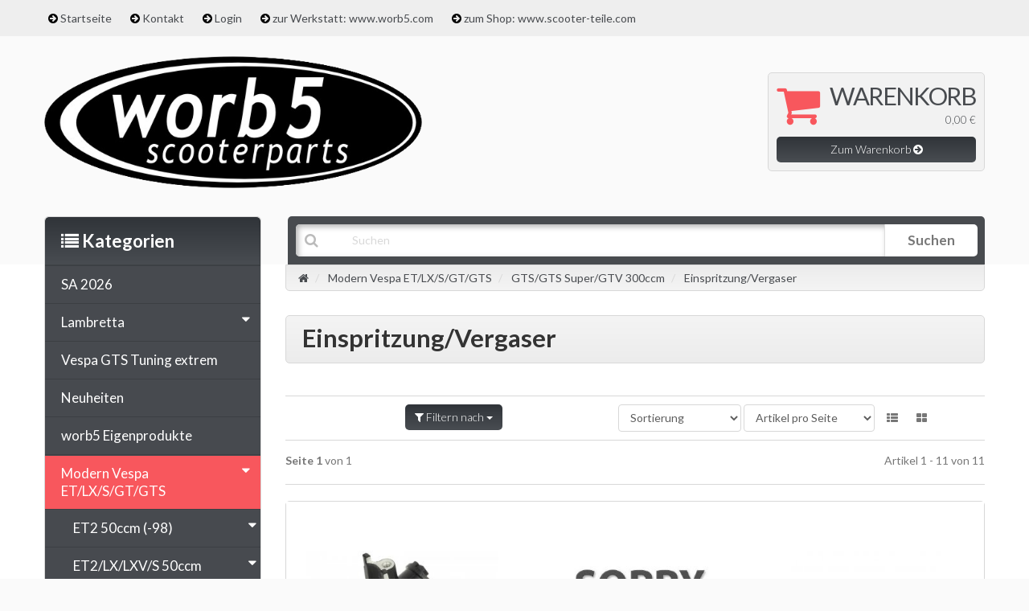

--- FILE ---
content_type: text/html; charset=iso-8859-1
request_url: https://vespa-lambretta-teile.com/Einspritzung-Vergaser_1
body_size: 30941
content:
<!DOCTYPE html>
<html lang="de">
<head>
    
        <meta http-equiv="content-type" content="text/html; charset=iso-8859-1">
        <meta name="description" content="Einspritzung/Vergaser: Einspritzmodul PM Tuning TFI für Vespa GTS/GTS Super/GTS Super Sport/GTV 300ccm 4T LC i.e. - Luftfiltereinsatz MALOSSI Double Red Spo">
        <meta name="keywords" content="Wartungskit, Service, für, Vespa, GTS/GTS, Super/GTS, Super, Sport/GTV, 300ccm, i.e.Luftfiltereinsatz, MALOSSI, Double, Red, Sponge, Super/GTV/GT, 60/GT/GT, 125-300ccm, passt, auch, PIAGGIO, MP3/X8/X9/X, Evo, 125-300ccmLambda, Emulator, TURBO, KIT, Super/">
        <meta name="viewport" content="width=device-width, initial-scale=1.0, user-scalable=no">
        <meta http-equiv="X-UA-Compatible" content="IE=edge">
        <meta name="robots" content="index, follow">
    

    <title>Einspritzung/Vergaser - worb5 - www.vespa-lambretta-teile.com - Dein </title>

            <link rel="canonical" href="https://vespa-lambretta-teile.com/Einspritzung-Vergaser_1">
    
    
        <base href="https://vespa-lambretta-teile.com/">
    

    
        <link type="image/x-icon" href="templates/bs24_jtl4_trend/themes/base/images/favicon-jtl.ico" rel="shortcut icon">
            

    
        
                                    <link type="text/css" href="templates/bs24_jtl4_trend/themes/bs24_trend/bootstrap.css?v=1.19" rel="stylesheet">
                            <link type="text/css" href="templates/bs24_jtl4_trend/themes/bs24_trend/bs24_trend.css?v=1.19" rel="stylesheet">
                            <link type="text/css" href="templates/bs24_jtl4_trend/themes/bs24_trend/kunden.css?v=1.19" rel="stylesheet">
                            <link type="text/css" href="templates/bs24_jtl4_trend/../Evo/themes/base/offcanvas-menu.css?v=1.19" rel="stylesheet">
                            <link type="text/css" href="templates/bs24_jtl4_trend/../Evo/themes/base/pnotify.custom.css?v=1.19" rel="stylesheet">
                            <link type="text/css" href="templates/bs24_jtl4_trend/../Evo/themes/base/jquery-slider.css?v=1.19" rel="stylesheet">
            

                                                <link type="text/css" href="includes/plugins/jtl_paypal/version/111/frontend/css/style.css?v=1.19" rel="stylesheet">
                                    <link type="text/css" href="includes/plugins/jst_doofinder/version/111/frontend/css/jst_doofinder.css?v=1.19" rel="stylesheet">
                
                            
                    <link rel="alternate" type="application/rss+xml" title="Newsfeed www.vespa-lambretta-teile.com - by worb5" href="rss.xml">
                
            

    
    
            <style>
            body { background-color: #fafafa!important; }
        </style>
        <script src="//code.jquery.com/jquery-1.12.0.min.js"></script>
    <script src="templates/bs24_jtl4_trend/js/custom.js"></script>
    
<script>
    var head_conf={head:"jtl",screens:[480,768,992,1200]};
    (function(n,t){"use strict";function w(){}function u(n,t){if(n){typeof n=="object"&&(n=[].slice.call(n));for(var i=0,r=n.length;i<r;i++)t.call(n,n[i],i)}}function it(n,i){var r=Object.prototype.toString.call(i).slice(8,-1);return i!==t&&i!==null&&r===n}function s(n){return it("Function",n)}function a(n){return it("Array",n)}function et(n){var i=n.split("/"),t=i[i.length-1],r=t.indexOf("?");return r!==-1?t.substring(0,r):t}function f(n){(n=n||w,n._done)||(n(),n._done=1)}function ot(n,t,r,u){var f=typeof n=="object"?n:{test:n,success:!t?!1:a(t)?t:[t],failure:!r?!1:a(r)?r:[r],callback:u||w},e=!!f.test;return e&&!!f.success?(f.success.push(f.callback),i.load.apply(null,f.success)):e||!f.failure?u():(f.failure.push(f.callback),i.load.apply(null,f.failure)),i}function v(n){var t={},i,r;if(typeof n=="object")for(i in n)!n[i]||(t={name:i,url:n[i]});else t={name:et(n),url:n};return(r=c[t.name],r&&r.url===t.url)?r:(c[t.name]=t,t)}function y(n){n=n||c;for(var t in n)if(n.hasOwnProperty(t)&&n[t].state!==l)return!1;return!0}function st(n){n.state=ft;u(n.onpreload,function(n){n.call()})}function ht(n){n.state===t&&(n.state=nt,n.onpreload=[],rt({url:n.url,type:"cache"},function(){st(n)}))}function ct(){var n=arguments,t=n[n.length-1],r=[].slice.call(n,1),f=r[0];return(s(t)||(t=null),a(n[0]))?(n[0].push(t),i.load.apply(null,n[0]),i):(f?(u(r,function(n){s(n)||!n||ht(v(n))}),b(v(n[0]),s(f)?f:function(){i.load.apply(null,r)})):b(v(n[0])),i)}function lt(){var n=arguments,t=n[n.length-1],r={};return(s(t)||(t=null),a(n[0]))?(n[0].push(t),i.load.apply(null,n[0]),i):(u(n,function(n){n!==t&&(n=v(n),r[n.name]=n)}),u(n,function(n){n!==t&&(n=v(n),b(n,function(){y(r)&&f(t)}))}),i)}function b(n,t){if(t=t||w,n.state===l){t();return}if(n.state===tt){i.ready(n.name,t);return}if(n.state===nt){n.onpreload.push(function(){b(n,t)});return}n.state=tt;rt(n,function(){n.state=l;t();u(h[n.name],function(n){f(n)});o&&y()&&u(h.ALL,function(n){f(n)})})}function at(n){n=n||"";var t=n.split("?")[0].split(".");return t[t.length-1].toLowerCase()}function rt(t,i){function e(t){t=t||n.event;u.onload=u.onreadystatechange=u.onerror=null;i()}function o(f){f=f||n.event;(f.type==="load"||/loaded|complete/.test(u.readyState)&&(!r.documentMode||r.documentMode<9))&&(n.clearTimeout(t.errorTimeout),n.clearTimeout(t.cssTimeout),u.onload=u.onreadystatechange=u.onerror=null,i())}function s(){if(t.state!==l&&t.cssRetries<=20){for(var i=0,f=r.styleSheets.length;i<f;i++)if(r.styleSheets[i].href===u.href){o({type:"load"});return}t.cssRetries++;t.cssTimeout=n.setTimeout(s,250)}}var u,h,f;i=i||w;h=at(t.url);h==="css"?(u=r.createElement("link"),u.type="text/"+(t.type||"css"),u.rel="stylesheet",u.href=t.url,t.cssRetries=0,t.cssTimeout=n.setTimeout(s,500)):(u=r.createElement("script"),u.type="text/"+(t.type||"javascript"),u.src=t.url);u.onload=u.onreadystatechange=o;u.onerror=e;u.async=!1;u.defer=!1;t.errorTimeout=n.setTimeout(function(){e({type:"timeout"})},7e3);f=r.head||r.getElementsByTagName("head")[0];f.insertBefore(u,f.lastChild)}function vt(){for(var t,u=r.getElementsByTagName("script"),n=0,f=u.length;n<f;n++)if(t=u[n].getAttribute("data-headjs-load"),!!t){i.load(t);return}}function yt(n,t){var v,p,e;return n===r?(o?f(t):d.push(t),i):(s(n)&&(t=n,n="ALL"),a(n))?(v={},u(n,function(n){v[n]=c[n];i.ready(n,function(){y(v)&&f(t)})}),i):typeof n!="string"||!s(t)?i:(p=c[n],p&&p.state===l||n==="ALL"&&y()&&o)?(f(t),i):(e=h[n],e?e.push(t):e=h[n]=[t],i)}function e(){if(!r.body){n.clearTimeout(i.readyTimeout);i.readyTimeout=n.setTimeout(e,50);return}o||(o=!0,vt(),u(d,function(n){f(n)}))}function k(){r.addEventListener?(r.removeEventListener("DOMContentLoaded",k,!1),e()):r.readyState==="complete"&&(r.detachEvent("onreadystatechange",k),e())}var r=n.document,d=[],h={},c={},ut="async"in r.createElement("script")||"MozAppearance"in r.documentElement.style||n.opera,o,g=n.head_conf&&n.head_conf.head||"head",i=n[g]=n[g]||function(){i.ready.apply(null,arguments)},nt=1,ft=2,tt=3,l=4,p;if(r.readyState==="complete")e();else if(r.addEventListener)r.addEventListener("DOMContentLoaded",k,!1),n.addEventListener("load",e,!1);else{r.attachEvent("onreadystatechange",k);n.attachEvent("onload",e);p=!1;try{p=!n.frameElement&&r.documentElement}catch(wt){}p&&p.doScroll&&function pt(){if(!o){try{p.doScroll("left")}catch(t){n.clearTimeout(i.readyTimeout);i.readyTimeout=n.setTimeout(pt,50);return}e()}}()}i.load=i.js=ut?lt:ct;i.test=ot;i.ready=yt;i.ready(r,function(){y()&&u(h.ALL,function(n){f(n)});i.feature&&i.feature("domloaded",!0)})})(window);
    (function(n,t){"use strict";jQuery["fn"]["ready"]=function(fn){jtl["ready"](function(){jQuery["ready"]["promise"]()["done"](fn)});return jQuery}})(window);
</script>


<style type="text/css">
.df-layer__content {}
.df-panel {}
.df-panel__title {}
.df-panel__content {}
.df-aside {}
.df-aside__header {}
.df-aside__content {}
.df-main {}
.df-slider {}
.df-header {}
.df-results {}
.df-results__content {}
.df-results__dfclassic {}
.df-card {}
.df-card__main {}
.df-card__image {}
.df-card__content {}
.df-card__title {
max-height: 110px;
overflow: hidden;}
.df-card__description {}
.df-card__pricing {}
.df-card__price {}
.df-card__article_number{
font-weight: bold;
}
</style>
</head>


<body data-page="2" class="body-offcanvas">

<div id="main-wrapper" class="main-wrapper fluid aside-active">


<header class="hidden-print container-block" id="evo-nav-wrapper">
                   
                <div id="top-bar" class="text-right clearfix">
                    <div class="container">
                    

        
<ul class="cms-pages list-inline pull-left hidden-xs">
          
    
                                    <li class="">
                    <i class="fa fa-arrow-circle-right" aria-hidden="true"></i> <a href="Startseite">Startseite</a>
                </li>
                                                <li class="">
                    <i class="fa fa-arrow-circle-right" aria-hidden="true"></i> <a href="Kontakt">Kontakt</a>
                </li>
                                                <li class="">
                    <i class="fa fa-arrow-circle-right" aria-hidden="true"></i> <a href="Login">Login</a>
                </li>
                                                <li class="">
                    <i class="fa fa-arrow-circle-right" aria-hidden="true"></i> <a href="https://www.worb5.com">zur Werkstatt: www.worb5.com</a>
                </li>
                                                <li class="">
                    <i class="fa fa-arrow-circle-right" aria-hidden="true"></i> <a href="https://www.scooter-teile.com">zum Shop: www.scooter-teile.com</a>
                </li>
                    
    
</ul>

                    </div>
                </div>
                
    <div class="container">
        
                <div id="header-branding" class="row">
            
                
                <div class="row-fluid">
                    <div class="col-xs-12 col-sm-6 col-md-5" id="logo">
                        
                        <a href="https://vespa-lambretta-teile.com" title="www.vespa-lambretta-teile.com - by worb5">
                                                            <img src="bilder/intern/shoplogo/worb5-Logo.png" width="600" height="209" alt="www.vespa-lambretta-teile.com - by worb5" class="img-responsive">
                                                    </a>
                        
                    </div>
                    
                    <div class="col-xs-12 col-sm-6 col-md-4" id="phone">
                                             
                      
                                          
                    </div>
                    
                    
                    
                    
                    
                    <div class="col-xs-12 col-md-3 hidden-sm" id="shop-nav">
                    
                        <ul class="header-shop-nav nav navbar-nav force-float horizontal pull-right">
    
   

    
    
    



    
    <li class="hidden-xs cart-menu dropdown" data-toggle="basket-items">
        <div href="https://vespa-lambretta-teile.com/warenkorb.php" class="dropdown-toggle">
    <span class="fa fa-shopping-cart"></span>
    <span class="basket">Warenkorb</span>
        <span class="shopping-cart-label hidden-sm basket-count"> 0,00 &#8364;</span>
    <p><a href="https://vespa-lambretta-teile.com/warenkorb.php" class="btn btn-primary basket-btn">Zum Warenkorb <i class="fa fa-arrow-circle-right" aria-hidden="true"></i></a></p>
</div>
    </li>
    
    
</ul>

                    
                    </div>
                </div>
                
            
        </div>
                
            
            
                    
        <div id="search" class="col-xs-12  col-md-8 col-md-push-4  col-lg-9 col-lg-push-3">
            <form action="navi.php" method="GET">
                <div class="input-group">
                    <input name="qs" type="text" class="form-control ac_input" placeholder="Suchen" autocomplete="off">
                    <button type="submit" id="search-submit"><span>Suchen</span></button>
                    <i class="fa fa-search lupe"></i>
                        
                </div>
            </form>
        </div>
    
    </div>
        
    
    <div class="category-nav navbar-wrapper hidden-xs">
        
<div id="evo-main-nav-wrapper" class="nav-wrapper"><nav id="evo-main-nav" class="navbar navbar-default"><div class="container"><div class="megamenu"><ul class="nav navbar-nav force-float">
</ul></div></div></nav></div>
    </div>
    
    
    
        <nav id="shop-nav-xs" class="navbar navbar-default visible-xs visible-sm container">
<div class="container-fluid"><div class="navbar-collapse">
<ul class="nav navbar-nav navbar-left force-float"><li><a href="#" class="offcanvas-toggle" data-toggle="offcanvas" data-target="#navbar-offcanvas"><i class="fa fa-bars"></i> Alle Kategorien</a></li></ul>
<ul class="nav navbar-nav navbar-right force-float action-nav"><li><a href="https://vespa-lambretta-teile.com/warenkorb.php"><span class="fa fa-shopping-cart"></span></a></li></ul>
</div></div>
</nav>


<nav class="navbar navbar-default navbar-offcanvas" id="navbar-offcanvas">
<nav class="navbar navbar-inverse"><div class="container-fluid"><div class="navbar-nav nav navbar-right text-right"><a class="btn btn-offcanvas btn-default btn-close navbar-btn"><span class="fa fa-times"></span></a></div></div></nav><div class="container-fluid"><div class="sidebar-offcanvas">
<div class="navbar-categories"><ul class="nav navbar-nav">    <li><a href="SA-2026" data-ref="3569">SA 2026</a></li>
<li>
<a href="Lambretta" class="nav-sub" data-ref="2259">Lambretta<i class="fa fa-caret-right nav-toggle pull-right"></i></a><ul class="nav">    <li><a href="Motor" data-ref="2284">Motor</a></li>
<li><a href="Rahmenteile_1" data-ref="2260">Rahmenteile</a></li>
<li><a href="Chromteile" data-ref="2283">Chromteile</a></li>
<li><a href="Poliert-und-Edelstahl" data-ref="2308">Poliert und Edelstahl</a></li>
<li><a href="Spezialteile" data-ref="2309">Spezialteile</a></li>
<li><a href="sonstige-Lambretta-Teile" data-ref="2510">sonstige Lambretta Teile</a></li>
</ul>
</li>
<li><a href="Vespa-GTS-Tuning-extrem" data-ref="3488">Vespa GTS Tuning extrem</a></li>
<li><a href="Neuheiten" data-ref="3491">Neuheiten</a></li>
<li><a href="worb5-Eigenprodukte" data-ref="3465">worb5 Eigenprodukte</a></li>
<li class="active">
<a href="Modern-Vespa-ET-LX-S-GT-GTS" class="nav-sub" data-ref="2938">Modern Vespa ET/LX/S/GT/GTS<i class="fa fa-caret-right nav-toggle pull-right"></i></a><ul class="nav">    <li><a href="ET2-50ccm-98" data-ref="2948">ET2 50ccm (-98)</a></li>
<li><a href="ET2-LX-LXV-S-50ccm" data-ref="2950">ET2/LX/LXV/S 50ccm</a></li>
<li><a href="ET4-LX-S-50ccm" data-ref="2954">ET4/LX/S 50ccm</a></li>
<li><a href="ET4-alt-125ccm" data-ref="3042">ET4 alt 125ccm</a></li>
<li><a href="ET4-125-150ccm" data-ref="2956">ET4 125/150ccm</a></li>
<li><a href="ET4-LX-LX-ie-LXV-LXV-ie-S-S-ie125ccm" data-ref="2958">ET4/LX/LX i.e./LXV/LXV i.e./S/S i.e.125ccm</a></li>
<li><a href="ET4-LX-LXV-S-150ccm" data-ref="2962">ET4/LX/LXV/S 150ccm</a></li>
<li><a href="LX-S-50ccm" data-ref="2952">LX/S 50ccm</a></li>
<li><a href="LX-4V-S-4V-50ccm" data-ref="3009">LX 4V/S 4V 50ccm</a></li>
<li><a href="LX-3V-ie-S-3V-ie-125-150ccm" data-ref="2995">LX 3V i.e./S 3V i.e. 125/150ccm</a></li>
<li><a href="LX-S-125-150ccm-4T-3V-ie" data-ref="3021">LX/S 125/150ccm 4T 3V i.e.</a></li>
<li><a href="S-50ccm-4T-2V" data-ref="3023">S 50ccm 4T 2V</a></li>
<li><a href="GTS-GTS-Super-GTV-GT-GT-L-125ccm" data-ref="2960">GTS/GTS Super/GTV/GT/GT L 125ccm</a></li>
<li><a href="GT-GT-L-200ccm" data-ref="2964">GT/GT L 200ccm</a></li>
<li><a href="GTS-GTV-GT-60-250ccm" data-ref="2966">GTS/GTV/GT 60 250ccm</a></li>
<li class="active"><a href="GTS-GTS-Super-GTV-300ccm" data-ref="2968">GTS/GTS Super/GTV 300ccm</a></li>
<li><a href="Variorollen" data-ref="2970">Variorollen</a></li>
</ul>
</li>
<li>
<a href="Vespa-PK-PV-V50-ET3-" class="nav-sub" data-ref="2108">Vespa PK, PV, V50, ET3, ...<i class="fa fa-caret-right nav-toggle pull-right"></i></a><ul class="nav">    <li><a href="Abdeckungen-Schwinge" data-ref="2742">Abdeckungen Schwinge</a></li>
<li><a href="Ansaugstutzen" data-ref="2251">Ansaugstutzen</a></li>
<li><a href="Auspuffanlagen" data-ref="2252">Auspuffanlagen</a></li>
<li><a href="Blinker" data-ref="2688">Blinker</a></li>
<li><a href="Bremspedal-Pedalgummis" data-ref="2607">Bremspedal, Pedalgummis</a></li>
<li><a href="Dichtsaetze-und-Dichtringe" data-ref="2133">Dichtsätze und Dichtringe</a></li>
<li><a href="Gepaeckfach" data-ref="2637">Gepäckfach</a></li>
<li><a href="Gepaecktraeger-Topcase" data-ref="2680">Gepäckträger, Topcase</a></li>
<li><a href="Getriebe-Primaer-Kickstarter" data-ref="2595">Getriebe, Primär, Kickstarter</a></li>
<li><a href="Griffe_2" data-ref="2653">Griffe</a></li>
<li><a href="Gummiteile_3" data-ref="2725">Gummiteile</a></li>
<li><a href="Haupt-und-Seitenstaender" data-ref="2646">Haupt und Seitenständer</a></li>
<li><a href="Hebel_2" data-ref="2655">Hebel</a></li>
<li><a href="Hupen_1" data-ref="2719">Hupen</a></li>
<li><a href="Kabelbaeume-und-Kabelkaestchen_1" data-ref="2713">Kabelbäume und Kabelkästchen</a></li>
<li><a href="Kaskaden_1" data-ref="2717">Kaskaden</a></li>
<li><a href="Kotfluegel-Kotfluegelnippel" data-ref="2633">Kotflügel, Kotflügelnippel</a></li>
<li><a href="Kugellager" data-ref="2139">Kugellager</a></li>
<li><a href="Kupplungen" data-ref="2224">Kupplungen</a></li>
<li><a href="Kurbelwellen" data-ref="2250">Kurbelwellen</a></li>
<li><a href="Lenker" data-ref="2649">Lenker</a></li>
<li><a href="Licht-Blinker-Bremslichtschalter" data-ref="2702">Licht-, Blinker-, Bremslichtschalter</a></li>
<li><a href="Luefterrad-und-Zylinder-Abdeckungen" data-ref="2670">Lüfterrad und Zylinder Abdeckungen</a></li>
<li><a href="Motorgehaeuse-" data-ref="2131">Motorgehäuse, ...</a></li>
<li><a href="Reparaturbleche" data-ref="2639">Reparaturbleche</a></li>
<li><a href="Ruecklichter" data-ref="2690">Rücklichter</a></li>
<li><a href="Scheinwerfer_2" data-ref="2686">Scheinwerfer</a></li>
<li><a href="Schlitzrohre" data-ref="2642">Schlitzrohre</a></li>
<li><a href="Schloesser-Schliesszylinder_1" data-ref="2733">Schlösser, Schließzylinder</a></li>
<li><a href="Schriftzuege" data-ref="2665">Schriftzüge</a></li>
<li><a href="Seitendeckel" data-ref="2635">Seitendeckel</a></li>
<li><a href="Sitzbaenke-und-Zubehoer" data-ref="2672">Sitzbänke und Zubehör</a></li>
<li><a href="Stossdaempfer_12" data-ref="2631">Stoßdämpfer</a></li>
<li><a href="Sturzbuegel" data-ref="2682">Sturzbügel</a></li>
<li><a href="Tachometer_2" data-ref="2651">Tachometer</a></li>
<li><a href="Tanks-Benzinhaehne" data-ref="2668">Tanks, Benzinhähne</a></li>
<li><a href="Trittleisten_2" data-ref="2644">Trittleisten</a></li>
<li><a href="Trommelbremse-vorne-und-hinten_1" data-ref="2708">Trommelbremse vorne und hinten</a></li>
<li><a href="Tuningkits" data-ref="3173">Tuningkits</a></li>
<li><a href="Vergaser-Luftfilter-" data-ref="2253">Vergaser, Luftfilter, ...</a></li>
<li><a href="Windschilder-Flyscreen" data-ref="2684">Windschilder, Flyscreen</a></li>
<li><a href="Zylinder-und-Kolben" data-ref="2249">Zylinder und Kolben</a></li>
<li><a href="Zuendungen-und-Polraeder" data-ref="2220">Zündungen und Polräder</a></li>
</ul>
</li>
<li>
<a href="Vespa-PX-Sprint-VNA-LML-" class="nav-sub" data-ref="2117">Vespa PX, Sprint, VNA, LML, ...<i class="fa fa-caret-right nav-toggle pull-right"></i></a><ul class="nav">    <li><a href="Ansaugstutzen_2" data-ref="2254">Ansaugstutzen</a></li>
<li><a href="Auspuffanlagen_10" data-ref="2255">Auspuffanlagen</a></li>
<li><a href="Blinker_1" data-ref="2689">Blinker</a></li>
<li><a href="Bremspedal-Pedalgummis_1" data-ref="2608">Bremspedal, Pedalgummis</a></li>
<li><a href="Dichtsaetze-und-Dichtringe_1" data-ref="2153">Dichtsätze und Dichtringe</a></li>
<li><a href="Gepaeckfach_1" data-ref="2638">Gepäckfach</a></li>
<li><a href="Gepaecktraeger-Topcase_1" data-ref="2681">Gepäckträger, Topcase</a></li>
<li><a href="Getriebe-Primaer-Kickstarter_1" data-ref="2600">Getriebe, Primär, Kickstarter</a></li>
<li><a href="Griffe_3" data-ref="2654">Griffe</a></li>
<li><a href="Gummiteile_2" data-ref="2641">Gummiteile</a></li>
<li><a href="Haupt-und-Seitenstaender_1" data-ref="2647">Haupt und Seitenständer</a></li>
<li><a href="Hebel_3" data-ref="2656">Hebel</a></li>
<li><a href="Hupen" data-ref="2701">Hupen</a></li>
<li><a href="Kabelbaeume-und-Kabelkaestchen" data-ref="2700">Kabelbäume und Kabelkästchen</a></li>
<li><a href="Kaskaden" data-ref="2667">Kaskaden</a></li>
<li><a href="Kotfluegel-Kotfluegelnippel_1" data-ref="2634">Kotflügel, Kotflügelnippel</a></li>
<li><a href="Kugellager-PX" data-ref="2154">Kugellager PX</a></li>
<li><a href="Kupplungen_1" data-ref="2585">Kupplungen</a></li>
<li><a href="Kurbelwellen_1" data-ref="2258">Kurbelwellen</a></li>
<li><a href="Lenker_1" data-ref="2650">Lenker</a></li>
<li><a href="Lenksaeulen-Zubehoer" data-ref="2609">Lenksäulen, Zubehör</a></li>
<li><a href="Licht-Blinker-Bremslichtschalter_1" data-ref="2703">Licht-, Blinker-, Bremslichtschalter</a></li>
<li><a href="Luefterradabdeckungen-Zylinderhauben" data-ref="2671">Lüfterradabdeckungen, Zylinderhauben</a></li>
<li><a href="Motorgehaeuse-_1" data-ref="2152">Motorgehäuse, ...</a></li>
<li><a href="Reparaturbleche_1" data-ref="2640">Reparaturbleche</a></li>
<li><a href="Ruecklichter_1" data-ref="2691">Rücklichter</a></li>
<li><a href="Scheibenbremsen-hinten" data-ref="2606">Scheibenbremsen hinten</a></li>
<li><a href="Scheibenbremsen-vorne" data-ref="2605">Scheibenbremsen vorne</a></li>
<li><a href="Scheinwerfer_3" data-ref="2687">Scheinwerfer</a></li>
<li><a href="Schlitzrohre_1" data-ref="2643">Schlitzrohre</a></li>
<li><a href="Schloesser-Schliesszylinder" data-ref="2716">Schlösser, Schließzylinder</a></li>
<li><a href="Schriftzuege_1" data-ref="2666">Schriftzüge</a></li>
<li><a href="Schwingenabdeckungen" data-ref="2727">Schwingenabdeckungen</a></li>
<li><a href="Seitenhauben" data-ref="2636">Seitenhauben</a></li>
<li><a href="Sitzbaenke-und-Zubehoer_1" data-ref="2674">Sitzbänke und Zubehör</a></li>
<li><a href="Stossdaempfer_13" data-ref="2632">Stoßdämpfer</a></li>
<li><a href="Sturzbuegel_1" data-ref="2683">Sturzbügel</a></li>
<li><a href="Tachometer_3" data-ref="2652">Tachometer</a></li>
<li><a href="Tanks-Benzinhaehne_1" data-ref="2669">Tanks, Benzinhähne</a></li>
<li><a href="Trittleisten_3" data-ref="2645">Trittleisten</a></li>
<li><a href="Trommelbremse-vorne-und-hinten" data-ref="2707">Trommelbremse vorne und hinten</a></li>
<li><a href="Tuningkits_1" data-ref="3174">Tuningkits</a></li>
<li><a href="Umruestlenksaeulen-fuer-Scheibenbremse" data-ref="2610">Umrüstlenksäulen für Scheibenbremse</a></li>
<li><a href="Vergaser-Luftfilter-_1" data-ref="2257">Vergaser, Luftfilter, ...</a></li>
<li><a href="Windschilder-Flyscreen_1" data-ref="2685">Windschilder, Flyscreen</a></li>
<li><a href="Zylinder-und-Kolben_2" data-ref="2256">Zylinder und Kolben</a></li>
<li><a href="Zuendungen-und-Polraeder_1" data-ref="2239">Zündungen und Polräder</a></li>
</ul>
</li>
<li>
<a href="Vergaser-Tuning" class="nav-sub" data-ref="2191">Vergaser Tuning<i class="fa fa-caret-right nav-toggle pull-right"></i></a><ul class="nav">    <li><a href="Vergaser-Dellorto-PHB" data-ref="2192">Vergaser Dellorto PHB</a></li>
<li><a href="Vergaser-Dellorto-VHS" data-ref="2194">Vergaser Dellorto VHS</a></li>
<li><a href="Vergaser-Mikuni" data-ref="2196">Vergaser Mikuni</a></li>
<li><a href="Vergaser-Keihin-PWK" data-ref="2198">Vergaser Keihin PWK</a></li>
<li><a href="Zubehoer-Dellorto-PHB" data-ref="2193">Zubehör Dellorto PHB</a></li>
<li><a href="Zubehoer-Dellorto-VHS" data-ref="2195">Zubehör Dellorto VHS</a></li>
<li><a href="Zubehoer-Mikuni" data-ref="2197">Zubehör Mikuni</a></li>
<li><a href="Membranen-Verbindungsstuecke-Vergasergummis-" data-ref="2202">Membranen, Verbindungsstücke, Vergasergummis, ...</a></li>
<li><a href="Boostbottle-Benzinpumpen-Benzinschlauch-" data-ref="2204">Boostbottle, Benzinpumpen, Benzinschlauch, ...</a></li>
<li><a href="Luftfilter" data-ref="2203">Luftfilter</a></li>
<li><a href="Schnellgas-Choke-Gasrollen-" data-ref="2205">Schnellgas, Choke, Gasrollen, ...</a></li>
</ul>
</li>
<li>
<a href="Duesen" class="nav-sub" data-ref="2166">Düsen<i class="fa fa-caret-right nav-toggle pull-right"></i></a><ul class="nav">    <li><a href="5-mm-Duese-Dellorto" data-ref="2173">5 mm Düse Dellorto</a></li>
<li><a href="6-mm-Duese-Dellorto" data-ref="2174">6 mm Düse Dellorto</a></li>
<li><a href="PHBH-Mischrohr-Dellorto" data-ref="2178">PHBH Mischrohr Dellorto</a></li>
<li><a href="PHBH-Duesennadel-Dellorto" data-ref="2179">PHBH Düsennadel Dellorto</a></li>
<li><a href="PHBH-Gasschieber-Dellorto" data-ref="2180">PHBH Gasschieber Dellorto</a></li>
<li><a href="PHBH-Chokeduese-Dellorto" data-ref="2177">PHBH Chokedüse Dellorto</a></li>
<li><a href="SHB-Nebenduese-Dellorto" data-ref="2175">SHB Nebendüse Dellorto</a></li>
<li><a href="SHB-Chokeduese-Dellorto" data-ref="2176">SHB Chokedüse Dellorto</a></li>
<li><a href="VHS-Nebenduese-Dellorto" data-ref="2181">VHS Nebendüse Dellorto</a></li>
<li><a href="VHS-Mischrohr-Dellorto" data-ref="2182">VHS Mischrohr Dellorto</a></li>
<li><a href="VHS-Duesennadel-Dellorto" data-ref="2184">VHS Düsennadel Dellorto</a></li>
<li><a href="VHS-Gasschieber-Dellorto" data-ref="2185">VHS Gasschieber Dellorto</a></li>
<li><a href="VHS-Chokeduese-Dellorto" data-ref="2183">VHS Chokedüse Dellorto</a></li>
<li><a href="SI-Hauptduese-Dellorto" data-ref="2167">SI Hauptdüse Dellorto</a></li>
<li><a href="SI-Hauptluftduese-Dellorto" data-ref="2169">SI Hauptluftdüse Dellorto</a></li>
<li><a href="SI-Mischrohr-Dellorto" data-ref="2170">SI Mischrohr Dellorto</a></li>
<li><a href="SI-Nebenduese-Dellorto" data-ref="2168">SI Nebendüse Dellorto</a></li>
<li><a href="SI-Gasschieber-Dellorto" data-ref="2172">SI Gasschieber Dellorto</a></li>
<li><a href="SI-Chokeduese-Dellorto" data-ref="2171">SI Chokedüse Dellorto</a></li>
<li><a href="Mikuni-Hauptduese-Sechskant" data-ref="2186">Mikuni Hauptdüse Sechskant</a></li>
<li><a href="Mikuni-Nebenduese" data-ref="2187">Mikuni Nebendüse</a></li>
<li><a href="Mikuni-Powerjetduese" data-ref="2188">Mikuni Powerjetdüse</a></li>
<li><a href="Hauptduesen-Keihin-PWK" data-ref="2189">Hauptdüsen Keihin PWK</a></li>
<li><a href="Nebenduesen-Keihin-PWK" data-ref="2190">Nebendüsen Keihin PWK</a></li>
<li><a href="Vergaser-Gurthner-Duesen" data-ref="50">Gurthner Düsen</a></li>
</ul>
</li>
<li>
<a href="Drop-Bar-Lenker-Sport" class="nav-sub" data-ref="32">Drop Lenker<i class="fa fa-caret-right nav-toggle pull-right"></i></a><ul class="nav">    <li><a href="Drop-Lenker-Bar-M-Lenker" data-ref="33">Drop Lenker</a></li>
<li><a href="Drop-Lenker-Bar-Umbau-im-Austausch" data-ref="34">Drop Lenker Umbau</a></li>
</ul>
</li>
<li>
<a href="Zuendkerzen-Stecker-" class="nav-sub" data-ref="2244">Zündkerzen, Stecker, ...<i class="fa fa-caret-right nav-toggle pull-right"></i></a><ul class="nav">    <li><a href="Kurzgewinde" data-ref="2245">Kurzgewinde</a></li>
<li><a href="Langgewinde" data-ref="2246">Langgewinde</a></li>
<li><a href="Zuendkabel-Stecker-Zubehoer" data-ref="2247">Zündkabel, Stecker, Zubehör</a></li>
</ul>
</li>
<li><a href="Batterien-" data-ref="2248">Batterien, ...</a></li>
<li>
<a href="Oel-Pflege-Schmierstoffe" class="nav-sub" data-ref="2754">Öl, Pflege, Schmierstoffe<i class="fa fa-caret-right nav-toggle pull-right"></i></a><ul class="nav">    <li><a href="2-Takt-Oel" data-ref="2755">2 Takt Öl</a></li>
<li><a href="4-Takt-Oel" data-ref="2756">4 Takt Öl</a></li>
<li><a href="Getriebeoel" data-ref="2757">Getriebeöl</a></li>
<li><a href="Lack-Spraydosen-Lechler" data-ref="1987">Lack Spraydosen Lechler</a></li>
<li><a href="Lack-Politur" data-ref="2758">Lack, Politur</a></li>
</ul>
</li>
<li>
<a href="Reifen" class="nav-sub" data-ref="3493">Reifen<i class="fa fa-caret-right nav-toggle pull-right"></i></a><ul class="nav">    <li><a href="Reifen-350-8_1" data-ref="3549">Reifen 3.50-8</a></li>
<li><a href="Reifen-400-8_1" data-ref="3552">Reifen 4.00-8</a></li>
<li><a href="Reifen-275-9_1" data-ref="3544">Reifen 2.75-9</a></li>
<li><a href="Reifen-250-10_1" data-ref="3541">Reifen 2.50-10</a></li>
<li><a href="Reifen-275-10_1" data-ref="3542">Reifen 2.75-10</a></li>
<li><a href="Reifen-300-10_1" data-ref="3545">Reifen 3.00-10</a></li>
<li><a href="Reifen-350-10_1" data-ref="3547">Reifen 3.50-10</a></li>
<li><a href="Reifen-400-10_1" data-ref="3550">Reifen 4.00-10</a></li>
<li><a href="Reifen-450-10" data-ref="3553">Reifen 4.50-10</a></li>
<li><a href="Reifen-100-80-10_1" data-ref="3495">Reifen 100/80-10</a></li>
<li><a href="Reifen-100-90-10_1" data-ref="3498">Reifen 100/90-10</a></li>
<li><a href="Reifen-110-80-10_1" data-ref="3506">Reifen 110/80-10</a></li>
<li><a href="Reifen-110-90-10_1" data-ref="3509">Reifen 110/90-10</a></li>
<li><a href="Reifen-120-70-10_1" data-ref="3512">Reifen 120/70-10</a></li>
<li><a href="Reifen-120-90-10_1" data-ref="3520">Reifen 120/90-10</a></li>
<li><a href="Reifen-130-70-10_1" data-ref="3523">Reifen 130/70-10</a></li>
<li><a href="Reifen-130-90-10_1" data-ref="3528">Reifen 130/90-10</a></li>
<li><a href="Reifen-150-80-10_1" data-ref="3536">Reifen 150/80-10</a></li>
<li><a href="Reifen-80-100-10" data-ref="3557">Reifen 80/100-10</a></li>
<li><a href="Reifen-80-90-10" data-ref="3560">Reifen 80/90-10</a></li>
<li><a href="Reifen-90-100-10" data-ref="3562">Reifen 90/100-10</a></li>
<li><a href="Reifen-90-90-10_1" data-ref="3565">Reifen 90/90-10</a></li>
<li><a href="Reifen-110-70-11_1" data-ref="3502">Reifen 110/70-11</a></li>
<li><a href="Reifen-120-70-11_1" data-ref="3513">Reifen 120/70-11</a></li>
<li><a href="Reifen-130-70-11_1" data-ref="3524">Reifen 130/70-11</a></li>
<li><a href="Reifen-100-80-12" data-ref="3496">Reifen 100/80-12</a></li>
<li><a href="Reifen-100-90-12" data-ref="3499">Reifen 100/90-12</a></li>
<li><a href="Reifen-110-100-12" data-ref="3501">Reifen 110/100-12</a></li>
<li><a href="Reifen-110-70-12" data-ref="3503">Reifen 110/70-12</a></li>
<li><a href="Reifen-110-80-12" data-ref="3507">Reifen 110/80-12</a></li>
<li><a href="Reifen-110-90-12" data-ref="3510">Reifen 110/90-12</a></li>
<li><a href="Reifen-120-70-12_1" data-ref="3514">Reifen 120/70-12</a></li>
<li><a href="Reifen-120-80-12" data-ref="3518">Reifen 120/80-12</a></li>
<li><a href="Reifen-130-70-12_1" data-ref="3525">Reifen 130/70-12</a></li>
<li><a href="Reifen-130-80-12" data-ref="3527">Reifen 130/80-12</a></li>
<li><a href="Reifen-140-70-12" data-ref="3531">Reifen 140/70-12</a></li>
<li><a href="Reifen-275-12" data-ref="3543">Reifen 2.75-12</a></li>
<li><a href="Reifen-300-12" data-ref="3546">Reifen 3.00-12</a></li>
<li><a href="Reifen-350-12" data-ref="3548">Reifen 3.50-12</a></li>
<li><a href="Reifen-400-12" data-ref="3551">Reifen 4.00-12</a></li>
<li><a href="Reifen-60-100-12" data-ref="3554">Reifen 60/100-12</a></li>
<li><a href="Reifen-80-100-12" data-ref="3558">Reifen 80/100-12</a></li>
<li><a href="Reifen-90-90-12" data-ref="3566">Reifen 90/90-12</a></li>
<li><a href="Reifen-125R-12C" data-ref="3521">Reifen 125R-12C</a></li>
<li><a href="Reifen-155R-12C" data-ref="3537">Reifen 155R-12C</a></li>
<li><a href="Reifen-110-70-13" data-ref="3504">Reifen 110/70-13</a></li>
<li><a href="Reifen-110-90-13" data-ref="3511">Reifen 110/90-13</a></li>
<li><a href="Reifen-120-70-13" data-ref="3515">Reifen 120/70-13</a></li>
<li><a href="Reifen-130-60-13" data-ref="3522">Reifen 130/60-13</a></li>
<li><a href="Reifen-130-70-13" data-ref="3526">Reifen 130/70-13</a></li>
<li><a href="Reifen-140-60-13" data-ref="3529">Reifen 140/60-13</a></li>
<li><a href="Reifen-140-70-13" data-ref="3532">Reifen 140/70-13</a></li>
<li><a href="Reifen-150-70-13" data-ref="3534">Reifen 150/70-13</a></li>
<li><a href="Reifen-100-70-14" data-ref="3494">Reifen 100/70-14</a></li>
<li><a href="Reifen-100-80-14" data-ref="3497">Reifen 100/80-14</a></li>
<li><a href="Reifen-100-90-14" data-ref="3500">Reifen 100/90-14</a></li>
<li><a href="Reifen-110-70-14" data-ref="3505">Reifen 110/70-14</a></li>
<li><a href="Reifen-110-80-14" data-ref="3508">Reifen 110/80-14</a></li>
<li><a href="Reifen-120-70-14" data-ref="3516">Reifen 120/70-14</a></li>
<li><a href="Reifen-120-70R-14" data-ref="3517">Reifen 120/70R-14</a></li>
<li><a href="Reifen-120-80-14" data-ref="3519">Reifen 120/80-14</a></li>
<li><a href="Reifen-140-60-14" data-ref="3530">Reifen 140/60-14</a></li>
<li><a href="Reifen-140-70-14" data-ref="3533">Reifen 140/70-14</a></li>
<li><a href="Reifen-150-70-14" data-ref="3535">Reifen 150/70-14</a></li>
<li><a href="Reifen-160-60-14" data-ref="3538">Reifen 160/60-14</a></li>
<li><a href="Reifen-160-60R-14" data-ref="3539">Reifen 160/60R-14</a></li>
<li><a href="Reifen-180-80-14" data-ref="3540">Reifen 180/80-14</a></li>
<li><a href="Reifen-60-100-14" data-ref="3555">Reifen 60/100-14</a></li>
<li><a href="Reifen-70-90-14" data-ref="3556">Reifen 70/90-14</a></li>
<li><a href="Reifen-80-80-14" data-ref="3559">Reifen 80/80-14</a></li>
<li><a href="Reifen-80-90-14" data-ref="3561">Reifen 80/90-14</a></li>
<li><a href="Reifen-90-100-14" data-ref="3563">Reifen 90/100-14</a></li>
<li><a href="Reifen-90-80-14" data-ref="3564">Reifen 90/80-14</a></li>
<li><a href="Reifen-90-90-14" data-ref="3567">Reifen 90/90-14</a></li>
</ul>
</li>
<li>
<a href="Reifen-und-Felgen" class="nav-sub" data-ref="2612">Reifen und Felgen<i class="fa fa-caret-right nav-toggle pull-right"></i></a><ul class="nav">    <li><a href="Reifen-350-8" data-ref="2718">Reifen 3.50 - 8</a></li>
<li><a href="Reifen-400-8" data-ref="2720">Reifen 4.00 - 8</a></li>
<li><a href="Reifen-275-9" data-ref="2731">Reifen 2.75 - 9</a></li>
<li><a href="Reifen-250-10" data-ref="3176">Reifen 2.50 - 10</a></li>
<li><a href="Reifen-275-10" data-ref="2726">Reifen 2.75 - 10</a></li>
<li><a href="Reifen-300-10" data-ref="2621">Reifen 3.00 - 10</a></li>
<li><a href="Reifen-350-10" data-ref="2622">Reifen 3.50 - 10</a></li>
<li><a href="Reifen-400-10" data-ref="2623">Reifen 4.00 - 10</a></li>
<li><a href="Reifen-90-85-10" data-ref="2712">Reifen 90/85 - 10</a></li>
<li><a href="Reifen-90-90-10" data-ref="2624">Reifen 90/90 - 10</a></li>
<li><a href="Reifen-100-80-10" data-ref="2625">Reifen 100/80 - 10</a></li>
<li><a href="Reifen-100-85-10" data-ref="2711">Reifen 100/85 - 10</a></li>
<li><a href="Reifen-100-90-10" data-ref="2722">Reifen 100/90 - 10</a></li>
<li><a href="Reifen-110-55-10" data-ref="3175">Reifen 110/55 - 10</a></li>
<li><a href="Reifen-110-80-10" data-ref="2723">Reifen 110/80 - 10</a></li>
<li><a href="Reifen-120-70-10" data-ref="2626">Reifen 120/70 - 10</a></li>
<li><a href="Reifen-120-90-10" data-ref="2627">Reifen 120/90 - 10</a></li>
<li><a href="Reifen-130-70-10" data-ref="2628">Reifen 130/70 - 10</a></li>
<li><a href="Reifen-130-90-10" data-ref="2629">Reifen 130/90 - 10</a></li>
<li><a href="8-Zoll-Felgen" data-ref="2615">8 Zoll Felgen</a></li>
<li><a href="9-Zoll-Felgen" data-ref="2616">9 Zoll Felgen</a></li>
<li><a href="10-Zoll-Felgen" data-ref="2617">10 Zoll Felgen</a></li>
<li><a href="Breitreifenfelgen" data-ref="2614">Breitreifenfelgen</a></li>
<li><a href="Umruestfelgen-8-9-auf-10-Zoll" data-ref="2613">Umrüstfelgen 8/9 auf 10 Zoll</a></li>
<li><a href="Schlaeuche-und-Zubehoer" data-ref="2630">Schläuche und Zubehör</a></li>
<li><a href="Reserveradhalter" data-ref="2619">Reserveradhalter</a></li>
<li><a href="Reserverad-Abdeckungen" data-ref="2620">Reserverad Abdeckungen</a></li>
<li><a href="Radkappen" data-ref="2618">Radkappen</a></li>
</ul>
</li>
<li>
<a href="Gluehbirnen-Leuchtmittel" class="nav-sub" data-ref="2692">Glühbirnen, Leuchtmittel<i class="fa fa-caret-right nav-toggle pull-right"></i></a><ul class="nav">    <li><a href="BA-15s-Birnenkits-fuer-Blinker" data-ref="2695">BA 15s Birnenkits für Blinker</a></li>
<li><a href="Birne-Sockel-BA-15s" data-ref="2694">Birne Sockel BA 15s</a></li>
<li><a href="Birne-Sockel-BA7s" data-ref="2746">Birne Sockel BA7s</a></li>
<li><a href="Birne-Sockel-BA9s" data-ref="2699">Birne Sockel BA9s</a></li>
<li><a href="Scheinwerferbirnen-Halogen-Sockel-P43T" data-ref="2736">Scheinwerferbirnen Halogen Sockel P43T</a></li>
<li><a href="Scheinwerferbirnen-Sockel-P26s" data-ref="2744">Scheinwerferbirnen Sockel P26s</a></li>
<li><a href="Scheinwerferbirnen-Sockel-P45T" data-ref="2693">Scheinwerferbirnen Sockel P45T</a></li>
<li><a href="Scheinwerferbrinen-Sockel-BA20d" data-ref="2741">Scheinwerferbrinen Sockel BA20d</a></li>
<li><a href="Soffitten" data-ref="2696">Soffitten</a></li>
<li><a href="Tachobeleuchtung" data-ref="2698">Tachobeleuchtung</a></li>
</ul>
</li>
<li><a href="Beleuchtung-allgemein" data-ref="2530">Beleuchtung allgemein</a></li>
<li>
<a href="Seilzuege-Teflon-Tachowelle-Bowdenzug-Schraubnippel" class="nav-sub" data-ref="142">Seilzüge<i class="fa fa-caret-right nav-toggle pull-right"></i></a><ul class="nav">    <li><a href="Kleinteile" data-ref="2664">Kleinteile</a></li>
<li><a href="Seilzug-Bremse-hinten" data-ref="2734">Seilzug Bremse hinten</a></li>
<li><a href="Seilzug-Bremse-vorne" data-ref="2657">Seilzug Bremse vorne</a></li>
<li><a href="Seilzug-Choke" data-ref="2743">Seilzug Choke</a></li>
<li><a href="Seilzug-fuer-Piaggio-APE" data-ref="2661">Seilzug für Piaggio APE</a></li>
<li><a href="Seilzug-Gang" data-ref="2658">Seilzug Gang</a></li>
<li><a href="Seilzug-Gas" data-ref="2659">Seilzug Gas</a></li>
<li><a href="Seilzug-Kupplung" data-ref="2660">Seilzug Kupplung</a></li>
<li><a href="Seilzughuelle" data-ref="2663">Seilzughülle</a></li>
<li><a href="Seilzugkit" data-ref="2662">Seilzugkit</a></li>
<li><a href="x-diverse-Seilzuege" data-ref="3197">x diverse Seilzüge</a></li>
</ul>
</li>
<li><a href="Spiegel" data-ref="2648">Spiegel</a></li>
<li>
<a href="Moto-Tassinari" class="nav-sub" data-ref="2576">Moto Tassinari<i class="fa fa-caret-right nav-toggle pull-right"></i></a><ul class="nav">    <li><a href="Dichtungen_1" data-ref="2581">Dichtungen</a></li>
<li><a href="Shirts" data-ref="2582">Shirts</a></li>
<li><a href="vforce-3-Membrane" data-ref="2579">vforce 3 Membrane</a></li>
</ul>
</li>
<li>
<a href="Wasserkuehlung" class="nav-sub" data-ref="2130">Wasserkühlung<i class="fa fa-caret-right nav-toggle pull-right"></i></a><ul class="nav">    <li><a href="Wasserkuehlung-Kuehler-Zubehoer" data-ref="279">Kühler, Zubehör</a></li>
<li><a href="Wasserkuehlung-Koepfe" data-ref="277">Köpfe</a></li>
<li><a href="Wasserkuehlung-Polini-Rotax-123-122" data-ref="72">Polini, Rotax</a></li>
<li><a href="Wasserkuehlung-Temperaturanzeige" data-ref="278">Temperaturanzeige</a></li>
</ul>
</li>
<li>
<a href="Accessoires_2" class="nav-sub" data-ref="3171">Accessoires<i class="fa fa-caret-right nav-toggle pull-right"></i></a><ul class="nav">    <li><a href="Accessoires" data-ref="2765">Accessoires</a></li>
<li><a href="Accessoires-fuer-Kinder" data-ref="2761">Accessoires für Kinder</a></li>
<li><a href="Buecher" data-ref="2766">Bücher</a></li>
</ul>
</li>
<li><a href="Helme" data-ref="2762">Helme</a></li>
<li>
<a href="Kleidung-und-Taschen" class="nav-sub" data-ref="3170">Kleidung und Taschen<i class="fa fa-caret-right nav-toggle pull-right"></i></a><ul class="nav">    <li><a href="Streetwear" data-ref="2521">Streetwear</a></li>
<li><a href="Kleidung-Allgemein" data-ref="2764">Kleidung Allgemein</a></li>
<li><a href="Schutzkleidung-und-Zubehoer" data-ref="2760">Schutzkleidung und Zubehör</a></li>
<li><a href="Taschen" data-ref="2763">Taschen</a></li>
</ul>
</li>
<li>
<a href="Werkzeuge-Werkstatt" class="nav-sub" data-ref="2748">Werkzeuge, Werkstatt<i class="fa fa-caret-right nav-toggle pull-right"></i></a><ul class="nav">    <li><a href="Auspuff-Zubehoer" data-ref="3198">Auspuff Zubehör</a></li>
<li><a href="Kabel-Sicherungen" data-ref="104">Kabel, Sicherungen</a></li>
<li><a href="Sonstige-Werkzeuge" data-ref="2753">Sonstige Werkzeuge</a></li>
<li><a href="Werkzeuge-fuer-Elektrik" data-ref="2752">Werkzeuge für Elektrik</a></li>
<li><a href="Werkzeuge-fuer-Motor" data-ref="2749">Werkzeuge für Motor</a></li>
<li><a href="Werkzeuge-fuer-Rahmen" data-ref="2750">Werkzeuge für Rahmen</a></li>
<li><a href="Werkzeuge-fuer-Reifen" data-ref="2751">Werkzeuge für Reifen</a></li>
<li><a href="Werkstattbedarf" data-ref="2759">Werkstattbedarf</a></li>
</ul>
</li>
<li>
<a href="Sonderkolben" class="nav-sub" data-ref="76">Sonderkolben<i class="fa fa-caret-right nav-toggle pull-right"></i></a><ul class="nav">    <li><a href="Kolbenbolzen-Clips-Sicherungen" data-ref="80">Clips Kolbenbolzen</a></li>
<li><a href="Kolben-Ring-Pins-Kerbstifte" data-ref="79">Kolben Ring Pins</a></li>
<li><a href="Lambretta-Sonderkolben-MB-Schmiedekolben-Racetour" data-ref="701">Lambretta</a></li>
<li><a href="Wiseco-Sonderkolben" data-ref="77">Wiseco Sonderkolben</a></li>
</ul>
</li>
<li>
<a href="Pleuele-Hubzapfen-Exzenter-Kolbenbolzen-Kolbenbolzenlager-Anlaufscheibe" class="nav-sub" data-ref="58">Pleuele, Hubzapfen<i class="fa fa-caret-right nav-toggle pull-right"></i></a><ul class="nav">    <li><a href="Anlaufscheibe-Pleuellager" data-ref="61">Anlaufscheiben</a></li>
<li><a href="Hubzapfen-exzentrisch" data-ref="65">Hubzapfen exzentrisch</a></li>
<li><a href="Hubzapfen-std" data-ref="60">Hubzapfen std.</a></li>
<li><a href="Kolbenbolzen" data-ref="85">Kolbenbolzen</a></li>
<li><a href="Kolbenbolzenlager" data-ref="63">Kolbenbolzenlager</a></li>
<li><a href="Pleuel-Kit" data-ref="64">Pleuel Kit</a></li>
<li><a href="Pleuel-Kit-italienisch" data-ref="1807">Pleuel Kit italienisch</a></li>
<li><a href="Pleuele" data-ref="59">Pleuele</a></li>
<li><a href="Pleuelkit-Hotrod" data-ref="830">Pleuelkit Hotrod</a></li>
<li><a href="Pleuellager-unten" data-ref="62">Pleuellager unten</a></li>
</ul>
</li>
<li>
<a href="Schrauben-Inbus-Sechskant-Muttern-Bolzen-Scheiben-Zahnscheibe" class="nav-sub" data-ref="43">Schrauben<i class="fa fa-caret-right nav-toggle pull-right"></i></a><ul class="nav">    <li><a href="Blechschrauben" data-ref="66">Blechschrauben</a></li>
<li><a href="Federringe" data-ref="51">Federringe</a></li>
<li><a href="Gummipuffer" data-ref="68">Gummipuffer</a></li>
<li><a href="Innensechskant-Schraube" data-ref="44">Innensechskant Schraube</a></li>
<li><a href="Innensechskant-Senkschraube" data-ref="67">Innensechskant Senkschraube</a></li>
<li><a href="Innensechskant-Stiftschraube" data-ref="75">Innensechskant Stiftschraube</a></li>
<li><a href="Motor-Schrauben" data-ref="70">Motor Schrauben</a></li>
<li><a href="Muttern" data-ref="46">Muttern</a></li>
<li><a href="Schlitz-und-Kreuzschlitz" data-ref="49">Schlitz und Kreuzschlitz</a></li>
<li><a href="Sechskant-Schraube" data-ref="45">Sechskant Schraube</a></li>
<li><a href="sonstige-Schrauben" data-ref="2511">sonstige Schrauben</a></li>
<li><a href="Splinte" data-ref="48">Splinte</a></li>
<li><a href="Unterlegscheiben" data-ref="47">Unterlegscheiben</a></li>
<li><a href="Zahnscheiben" data-ref="52">Zahnscheiben</a></li>
</ul>
</li>
<li>
<a href="diverse-Teile-alle" class="nav-sub" data-ref="3169">diverse Teile alle<i class="fa fa-caret-right nav-toggle pull-right"></i></a><ul class="nav">    <li><a href="Largeframe-PX-Sprint-Rally-" data-ref="2017">Largeframe (PX, Sprint, Rally, ...)</a></li>
<li><a href="PK-PV-V50-ET3-XL2-SS50-SS90-Primavera-Smallframe" data-ref="15">PV, V50, ET3, Pk, XL2</a></li>
<li><a href="PX-T5-Sprint-Rally-Largeframe" data-ref="18">PX, T5 (Sprint, Rally)</a></li>
<li><a href="Sonstiges-Zubehoer-SA" data-ref="2516">Sonstiges Zubehör SA</a></li>
<li><a href="Zuendung-Elektrik-Batterien-Ladegeraete-Sicherungen-Zuend-Stecker-Kerze" data-ref="103">Zündung, Elektrik</a></li>
<li><a href="Oele-Dichtmassen-Reiniger-2-Takt-4-Takt-Motoroel-Getriebeoel" data-ref="381">Öle, Dichtmassen, Lack</a></li>
<li><a href="Werkzeuge-Abzieher" data-ref="28">Werkzeuge 2</a></li>
<li><a href="Sonstige-Vespa-Teile" data-ref="2311">Sonstige Vespa Teile</a></li>
<li><a href="Sonstige-Teile" data-ref="2048">Sonstige Teile</a></li>
<li><a href="Malossi" data-ref="2747">Malossi</a></li>
</ul>
</li>
<li><a href="sonstige-Teile-nicht-sortiert" data-ref="3466">sonstige Teile</a></li>
</ul></div>
<hr>
<ul class="nav navbar-nav">
<li class=""><a href="Startseite">Startseite</a></li>
<li class=""><a href="Kontakt">Kontakt</a></li>
<li class=""><a href="Login">Login</a></li>
<li class=""><a href="https://www.worb5.com">zur Werkstatt: www.worb5.com</a></li>
<li class=""><a href="https://www.scooter-teile.com">zum Shop: www.scooter-teile.com</a></li>
</ul>
</div></div>
</nav>
    

</header>


<div id="content-wrapper">


                    <div class="container">
        
        <div class="container">
        
                        <div class="row">
                
                <div id="content" class="col-xs-12  col-md-8 col-md-push-4  col-lg-9 col-lg-push-3">
                
                    
                    <div class="breadcrumb-wrapper hidden-xs"><div class="row"><div class="col-xs-12"><ol id="breadcrumb" class="breadcrumb" itemprop="breadcrumb" itemscope itemtype="http://schema.org/BreadcrumbList">
<li class="breadcrumb-item first" itemprop="itemListElement" itemscope itemtype="http://schema.org/ListItem">
<a itemprop="item" href="https://vespa-lambretta-teile.com/" title="Startseite"><span class="fa fa-home"></span><span itemprop="name" class="hidden">Startseite</span></a><meta itemprop="url" content="https://vespa-lambretta-teile.com/">
<meta itemprop="position" content="1">
</li>
<li class="breadcrumb-item" itemprop="itemListElement" itemscope itemtype="http://schema.org/ListItem">
<a itemprop="item" href="https://vespa-lambretta-teile.com/Modern-Vespa-ET-LX-S-GT-GTS" title="Modern Vespa ET/LX/S/GT/GTS"><span itemprop="name">Modern Vespa ET/LX/S/GT/GTS</span></a><meta itemprop="url" content="https://vespa-lambretta-teile.com/Modern-Vespa-ET-LX-S-GT-GTS">
<meta itemprop="position" content="2">
</li>
<li class="breadcrumb-item" itemprop="itemListElement" itemscope itemtype="http://schema.org/ListItem">
<a itemprop="item" href="https://vespa-lambretta-teile.com/GTS-GTS-Super-GTV-300ccm" title="GTS/GTS Super/GTV 300ccm"><span itemprop="name">GTS/GTS Super/GTV 300ccm</span></a><meta itemprop="url" content="https://vespa-lambretta-teile.com/GTS-GTS-Super-GTV-300ccm">
<meta itemprop="position" content="3">
</li>
<li class="breadcrumb-item last" itemprop="itemListElement" itemscope itemtype="http://schema.org/ListItem">
<a itemprop="item" href="https://vespa-lambretta-teile.com/Einspritzung-Vergaser_1" title="Einspritzung/Vergaser"><span itemprop="name">Einspritzung/Vergaser</span></a><meta itemprop="url" content="https://vespa-lambretta-teile.com/Einspritzung-Vergaser_1">
<meta itemprop="position" content="4">
</li>
</ol></div></div></div>
                    
    


    <div id="result-wrapper">
        
        


    

    



    <div class="title"><h1>Einspritzung/Vergaser</h1></div>
    <div class="desc clearfix">
                                    </div>







    <form id="improve_search" action="navi.php" method="get" class="form-inline clearfix">
                    <input type="hidden" name="k" value="3116">                                                        
                                                            
                                            
                    <div id="result-options" class="panel-wrap">
    <div class="row">
        <div class="col-sm-8 col-sm-push-4 displayoptions form-inline text-right hidden-xs">
            
            <div class="form-group">
                <select name="Sortierung" onchange="$('#improve_search').submit();" class="form-control form-small">
                                            <option value="0">Sortierung</option>                    <option value="100">Standard</option>
                                            <option value="1">Name A-Z</option>
                                            <option value="2">Name Z-A</option>
                                            <option value="3">Preis aufsteigend</option>
                                            <option value="4">Preis absteigend</option>
                    
                </select>
            </div>
            <div class="form-group">
                <select name="af" onchange="$('#improve_search').submit();" class="form-control form-small">
                    <option value="0">Artikel pro Seite</option>
                    <option value="9">9 Artikel pro Seite</option>
                    <option value="18">18 Artikel pro Seite</option>
                    <option value="30">30 Artikel pro Seite</option>
                    <option value="90">90 Artikel pro Seite</option>
                </select>
            </div>
                            <div class="btn-group">
                    <a href="https://vespa-lambretta-teile.com/navi.php?k=3116&amp;ed=1" id="ed_list" class="btn btn-default btn-option ed list " role="button" title="Liste"><span class="fa fa-th-list"></span></a>
                    <a href="https://vespa-lambretta-teile.com/navi.php?k=3116&amp;ed=2" id="ed_gallery" class="btn btn-default btn-option ed gallery " role="button" title="Galerie"><span class="fa fa-th-large"></span></a>
                </div>
                        
        </div>
                    <div class="col-sm-4 col-sm-pull-8 filter-collapsible-control">
                <a class="btn btn-default" data-toggle="collapse" href="#filter-collapsible" aria-expanded="false" aria-controls="filter-collapsible">
                    <span class="fa fa-filter"></span> Filtern nach
                    <span class="caret"></span>
                </a>
            </div>
            </div>
            <div id="filter-collapsible" class="collapse top10">
        <nav class="panel panel-default">
            <div id="navbar-filter" class="panel-body">
                <div class="form-inline">
                    
                    
                                                                <div class="form-group dropdown filter-type-special">
                            <a href="#" class="btn btn-default dropdown-toggle form-control" data-toggle="dropdown" role="button" aria-expanded="false">
                                Besondere Produkte <span class="caret"></span>
                            </a>
                            <ul class="dropdown-menu">
                <li>
            <a href="https://vespa-lambretta-teile.com/navi.php?k=3116&amp;qf=2" rel="nofollow">
                <span class="badge pull-right">11</span>
                <span class="value">
                    <i class="fa fa-square-o text-muted"></i> Sonderangebot
                </span>
            </a>
        </li>
                    </ul>

                        </div>
                                        
                                    </div>
            </div>
            <!-- /.navbar-collapse -->
        </nav>
        </div>
            </div>

    </form>


    <div class="row list-pageinfo top10">
        <div class="col-xs-4 page-current">
            <strong>Seite 1</strong> von 1
        </div>
        <div class="col-xs-8 page-total text-right">
            Artikel 1 - 11 von 11
        </div>
    </div>

<hr>

        
    
        
                                    
                        
        
                
        
        <div class="row row-eq-height row-eq-img-height gallery" id="product-list" itemprop="mainEntity" itemscope itemtype="http://schema.org/ItemList">
                            <div class="product-wrapper col-xs-6 col-lg-4" itemprop="itemListElement" itemscope itemtype="http://schema.org/ListItem">
                    <meta itemprop="position" content="1">
                                            

    <div id="result-wrapper_buy_form_71780" class="product-cell text-center thumbnail">
    
        <a class="image-wrapper" href="Ansaugstutzen-PIAGGIO-fuer-Vespa-GTS-Super/Super-Sport-/GTV/GT-60-125-300ccm-ie-4T-LC-Durchlass-28mm-Anschluss-Vergaser-37mm-3-Loch-Gummi-ohne-Unterdruckanschluss">
                                        
            
<div class="image-box">
    <div class="image-content">
        <img alt="Ansaugstutzen PIAGGIO für Vespa GTS Super/Super Sport..." data-src="media/image/product/71780/md/ansaugstutzen-piaggio-fuer-vespa-gts-super-super-sport--gtv-gt-60-125-300ccm-ie-4t-lc-durchlass-28mm-anschluss-vergaser-37mm-3-loch-gummi-ohne-unterdruckanschluss.jpg" data-id="1">
                    <meta itemprop="image" content="https://vespa-lambretta-teile.com/media/image/product/71780/md/ansaugstutzen-piaggio-fuer-vespa-gts-super-super-sport--gtv-gt-60-125-300ccm-ie-4t-lc-durchlass-28mm-anschluss-vergaser-37mm-3-loch-gummi-ohne-unterdruckanschluss.jpg">
            </div>
</div>

            
                </a>
    
    
        <div class="caption">
        <h4 class="title" itemprop="name"><a href="Ansaugstutzen-PIAGGIO-fuer-Vespa-GTS-Super/Super-Sport-/GTV/GT-60-125-300ccm-ie-4T-LC-Durchlass-28mm-Anschluss-Vergaser-37mm-3-Loch-Gummi-ohne-Unterdruckanschluss">Ansaugstutzen PIAGGIO für Vespa GTS Super/Super Sport /GTV/GT 60 125-300ccm, i.e., 4T LC, Durchlass: 28mm, Anschluss Vergaser: 37mm, 3-Loch, Gummi, ohne...</a></h4>
        Artikelnummer: MV-PI875694
                                <div class="old_price">Alter Preis:
                            <del class="value text-nowrap">52,00 &#8364;</del>
                        </div>
                <meta itemprop="url" content="https://vespa-lambretta-teile.com/Ansaugstutzen-PIAGGIO-fuer-Vespa-GTS-Super/Super-Sport-/GTV/GT-60-125-300ccm-ie-4T-LC-Durchlass-28mm-Anschluss-Vergaser-37mm-3-Loch-Gummi-ohne-Unterdruckanschluss">
                                                
    <div class="price_wrapper">
    
    
                        
                            <strong class="price text-nowrap special-price">
                <span>49,40 &#8364;</span> <span class="footnote-reference">*</span>            </strong>
                            <div class="price-note">
                
                                
                            </div>
                
    </div>

        </div>
    
    <form id="buy_form_71780" action="navi.php" method="post" class="form form-basket" data-toggle="basket-add">
        <input type="hidden" class="jtl_token" name="jtl_token" value="8b7acc44bfd3ae9ca2e32d90936e1d3a">
        
            <div class="delivery-status">
                                                                    <div class="estimated_delivery hiddenxs">
                        <small>Lieferzeit: 0 Werktage</small>
                    </div>
                            </div>
        
        <div class="expandable">
                        <div class="hiddenxs">
            
                                <div class="quantity-wrapper form-group top7">
                    <div class="input-group input-group">
                        <input type="number" min="0" size="2" id="quantity71780" class="quantity form-control text-right" name="anzahl" autocomplete="off" value="1">

                        <span class="change_quantity input-group-btn">
                            <button type="submit" class="btn btn-primary" id="submit71780" title="In den Warenkorb">
                                <span class="fa fa-shopping-basket"></span>
                                <span class="hidden-xs"> In den Warenkorb</span>
                            </button>
                        </span>
                    </div>
                </div>
                        
            
            <form action="" method="post" class="hidden-sm hidden-xs product-actions" data-toggle="product-actions">
                <input type="hidden" class="jtl_token" name="jtl_token" value="8b7acc44bfd3ae9ca2e32d90936e1d3a">
                <div class="actions btn-group btn-group-xs btn-group-justified" role="group" aria-label="...">
                
                                                                        <div class="btn-group btn-group-xs" role="group">
                                <button name="Vergleichsliste" type="submit" class="compare btn btn-default" title="auf die Vergleichsliste">
                                    <span class="fa fa-tasks"></span>
                                </button>
                            </div>
                                                                            <div class="btn-group btn-group-xs" role="group">
                                <button name="Wunschliste" type="submit" class="wishlist btn btn-default" title="auf den Wunschzettel">
                                    <span class="fa fa-heart"></span>
                                </button>
                            </div>
                                                                                    
                </div>
                <input type="hidden" name="a" value="71780">
            </form>
        </div>

                                <input type="hidden" name="a" value="71780">
        <input type="hidden" name="wke" value="1">
        <input type="hidden" name="overview" value="1">
        <input type="hidden" name="Sortierung" value="">
                            <input type="hidden" name="k" value="3116">                                                
                    
                        </div>
    </form>
</div>

                                    </div>
                            <div class="product-wrapper col-xs-6 col-lg-4" itemprop="itemListElement" itemscope itemtype="http://schema.org/ListItem">
                    <meta itemprop="position" content="2">
                                            

    <div id="result-wrapper_buy_form_71785" class="product-cell text-center thumbnail">
    
        <a class="image-wrapper" href="Einspritzmodul-PM-Tuning-TFI-fuer-Vespa-GTS/GTS-Super/GTS-Super-Sport/GTV-300ccm-4T-LC-ie">
                                        
            
<div class="image-box">
    <div class="image-content">
        <img alt="Einspritzmodul PM Tuning TFI für Vespa GTS/GTS Super/GTS..." data-src="media/image/product/71785/md/einspritzmodul-pm-tuning-tfi-fuer-vespa-gts-gts-super-gts-super-sport-gtv-300ccm-4t-lc-ie.jpg" data-id="2">
                    <meta itemprop="image" content="https://vespa-lambretta-teile.com/media/image/product/71785/md/einspritzmodul-pm-tuning-tfi-fuer-vespa-gts-gts-super-gts-super-sport-gtv-300ccm-4t-lc-ie.jpg">
            </div>
</div>

            
                </a>
    
    
        <div class="caption">
        <h4 class="title" itemprop="name"><a href="Einspritzmodul-PM-Tuning-TFI-fuer-Vespa-GTS/GTS-Super/GTS-Super-Sport/GTV-300ccm-4T-LC-ie">Einspritzmodul PM Tuning TFI für Vespa GTS/GTS Super/GTS Super Sport/GTV 300ccm 4T LC i.e.</a></h4>
        Artikelnummer: MV-PMDTFI002
                                <div class="old_price">Alter Preis:
                            <del class="value text-nowrap">345,00 &#8364;</del>
                        </div>
                <meta itemprop="url" content="https://vespa-lambretta-teile.com/Einspritzmodul-PM-Tuning-TFI-fuer-Vespa-GTS/GTS-Super/GTS-Super-Sport/GTV-300ccm-4T-LC-ie">
                                                
    <div class="price_wrapper">
    
    
                        
                            <strong class="price text-nowrap special-price">
                <span>327,75 &#8364;</span> <span class="footnote-reference">*</span>            </strong>
                            <div class="price-note">
                
                                
                            </div>
                
    </div>

        </div>
    
    <form id="buy_form_71785" action="navi.php" method="post" class="form form-basket" data-toggle="basket-add">
        <input type="hidden" class="jtl_token" name="jtl_token" value="8b7acc44bfd3ae9ca2e32d90936e1d3a">
        
            <div class="delivery-status">
                                                                    <div class="estimated_delivery hiddenxs">
                        <small>Lieferzeit: 0 Werktage</small>
                    </div>
                            </div>
        
        <div class="expandable">
                        <div class="hiddenxs">
            
                                <div class="quantity-wrapper form-group top7">
                    <div class="input-group input-group">
                        <input type="number" min="0" size="2" id="quantity71785" class="quantity form-control text-right" name="anzahl" autocomplete="off" value="1">

                        <span class="change_quantity input-group-btn">
                            <button type="submit" class="btn btn-primary" id="submit71785" title="In den Warenkorb">
                                <span class="fa fa-shopping-basket"></span>
                                <span class="hidden-xs"> In den Warenkorb</span>
                            </button>
                        </span>
                    </div>
                </div>
                        
            
            <form action="" method="post" class="hidden-sm hidden-xs product-actions" data-toggle="product-actions">
                <input type="hidden" class="jtl_token" name="jtl_token" value="8b7acc44bfd3ae9ca2e32d90936e1d3a">
                <div class="actions btn-group btn-group-xs btn-group-justified" role="group" aria-label="...">
                
                                                                        <div class="btn-group btn-group-xs" role="group">
                                <button name="Vergleichsliste" type="submit" class="compare btn btn-default" title="auf die Vergleichsliste">
                                    <span class="fa fa-tasks"></span>
                                </button>
                            </div>
                                                                            <div class="btn-group btn-group-xs" role="group">
                                <button name="Wunschliste" type="submit" class="wishlist btn btn-default" title="auf den Wunschzettel">
                                    <span class="fa fa-heart"></span>
                                </button>
                            </div>
                                                                                    
                </div>
                <input type="hidden" name="a" value="71785">
            </form>
        </div>

                                <input type="hidden" name="a" value="71785">
        <input type="hidden" name="wke" value="1">
        <input type="hidden" name="overview" value="1">
        <input type="hidden" name="Sortierung" value="">
                            <input type="hidden" name="k" value="3116">                                                
                    
                        </div>
    </form>
</div>

                                    </div>
                            <div class="product-wrapper col-xs-6 col-lg-4" itemprop="itemListElement" itemscope itemtype="http://schema.org/ListItem">
                    <meta itemprop="position" content="3">
                                            

    <div id="result-wrapper_buy_form_71294" class="product-cell text-center thumbnail">
    
        <a class="image-wrapper" href="Haltewerkzeug-BUZZETTI-Vario-matik-Riemenscheibe-fuer-Vespa-GTS/GTS-Super/GTV/GT-60-250-300ccm-passt-auch-fuer-fuer-PIAGGIO-Quasar-250-300ccm-4T-LC">
                                        
            
<div class="image-box">
    <div class="image-content">
        <img alt="Haltewerkzeug BUZZETTI Vario  matik Riemenscheibe, für..." data-src="media/image/product/71294/md/haltewerkzeug-buzzetti-vario-matik-riemenscheibe-fuer-vespa-gts-gts-super-gtv-gt-60-250-300ccm-passt-auch-fuer-fuer-piaggio-quasar-250-300ccm-4t-lc.jpg" data-id="3">
                    <meta itemprop="image" content="https://vespa-lambretta-teile.com/media/image/product/71294/md/haltewerkzeug-buzzetti-vario-matik-riemenscheibe-fuer-vespa-gts-gts-super-gtv-gt-60-250-300ccm-passt-auch-fuer-fuer-piaggio-quasar-250-300ccm-4t-lc.jpg">
            </div>
</div>

            
                </a>
    
    
        <div class="caption">
        <h4 class="title" itemprop="name"><a href="Haltewerkzeug-BUZZETTI-Vario-matik-Riemenscheibe-fuer-Vespa-GTS/GTS-Super/GTV/GT-60-250-300ccm-passt-auch-fuer-fuer-PIAGGIO-Quasar-250-300ccm-4T-LC">Haltewerkzeug BUZZETTI Vario  matik Riemenscheibe, für Vespa GTS/GTS Super/GTV/GT 60 250-300ccm passt auch für für PIAGGIO Quasar 250-300ccm...</a></h4>
        Artikelnummer: MV-BU5442
                                <div class="old_price">Alter Preis:
                            <del class="value text-nowrap">32,00 &#8364;</del>
                        </div>
                <meta itemprop="url" content="https://vespa-lambretta-teile.com/Haltewerkzeug-BUZZETTI-Vario-matik-Riemenscheibe-fuer-Vespa-GTS/GTS-Super/GTV/GT-60-250-300ccm-passt-auch-fuer-fuer-PIAGGIO-Quasar-250-300ccm-4T-LC">
                                                
    <div class="price_wrapper">
    
    
                        
                            <strong class="price text-nowrap special-price">
                <span>30,40 &#8364;</span> <span class="footnote-reference">*</span>            </strong>
                            <div class="price-note">
                
                                
                            </div>
                
    </div>

        </div>
    
    <form id="buy_form_71294" action="navi.php" method="post" class="form form-basket" data-toggle="basket-add">
        <input type="hidden" class="jtl_token" name="jtl_token" value="8b7acc44bfd3ae9ca2e32d90936e1d3a">
        
            <div class="delivery-status">
                                                                    <div class="estimated_delivery hiddenxs">
                        <small>Lieferzeit: 0 Werktage</small>
                    </div>
                            </div>
        
        <div class="expandable">
                        <div class="hiddenxs">
            
                                <div class="quantity-wrapper form-group top7">
                    <div class="input-group input-group">
                        <input type="number" min="0" size="2" id="quantity71294" class="quantity form-control text-right" name="anzahl" autocomplete="off" value="1">

                        <span class="change_quantity input-group-btn">
                            <button type="submit" class="btn btn-primary" id="submit71294" title="In den Warenkorb">
                                <span class="fa fa-shopping-basket"></span>
                                <span class="hidden-xs"> In den Warenkorb</span>
                            </button>
                        </span>
                    </div>
                </div>
                        
            
            <form action="" method="post" class="hidden-sm hidden-xs product-actions" data-toggle="product-actions">
                <input type="hidden" class="jtl_token" name="jtl_token" value="8b7acc44bfd3ae9ca2e32d90936e1d3a">
                <div class="actions btn-group btn-group-xs btn-group-justified" role="group" aria-label="...">
                
                                                                        <div class="btn-group btn-group-xs" role="group">
                                <button name="Vergleichsliste" type="submit" class="compare btn btn-default" title="auf die Vergleichsliste">
                                    <span class="fa fa-tasks"></span>
                                </button>
                            </div>
                                                                            <div class="btn-group btn-group-xs" role="group">
                                <button name="Wunschliste" type="submit" class="wishlist btn btn-default" title="auf den Wunschzettel">
                                    <span class="fa fa-heart"></span>
                                </button>
                            </div>
                                                                                    
                </div>
                <input type="hidden" name="a" value="71294">
            </form>
        </div>

                                <input type="hidden" name="a" value="71294">
        <input type="hidden" name="wke" value="1">
        <input type="hidden" name="overview" value="1">
        <input type="hidden" name="Sortierung" value="">
                            <input type="hidden" name="k" value="3116">                                                
                    
                        </div>
    </form>
</div>

                                    </div>
                            <div class="product-wrapper col-xs-6 col-lg-4" itemprop="itemListElement" itemscope itemtype="http://schema.org/ListItem">
                    <meta itemprop="position" content="4">
                                            

    <div id="result-wrapper_buy_form_71633" class="product-cell text-center thumbnail">
    
        <a class="image-wrapper" href="Lambda-Emulator-MALOSSI-TC-Unit-O2-Controller-fuer-Vespa-GTS-Super/GTS-Super-Sport-125ccm-ie-/GTS/GTS-Super-/GTS-Super-Sport/GTV-ie-300ccm-fuer-QUASAR-300-LC-ie-/LEADER-125-LC-ie-4T_1">
                                        
            
<div class="image-box">
    <div class="image-content">
        <img alt="Lambda Emulator MALOSSI TC Unit O2 Controller, für Vespa..." data-src="media/image/product/71633/md/lambda-emulator-malossi-tc-unit-o2-controller-fuer-vespa-gts-super-gts-super-sport-125ccm-ie--gts-gts-super--gts-super-sport-gtv-ie-300ccm-fuer-quasar-300-lc-ie--leader-125-lc-ie-4t_1.jpg" data-id="4">
                    <meta itemprop="image" content="https://vespa-lambretta-teile.com/media/image/product/71633/md/lambda-emulator-malossi-tc-unit-o2-controller-fuer-vespa-gts-super-gts-super-sport-125ccm-ie--gts-gts-super--gts-super-sport-gtv-ie-300ccm-fuer-quasar-300-lc-ie--leader-125-lc-ie-4t_1.jpg">
            </div>
</div>

            
                </a>
    
    
        <div class="caption">
        <h4 class="title" itemprop="name"><a href="Lambda-Emulator-MALOSSI-TC-Unit-O2-Controller-fuer-Vespa-GTS-Super/GTS-Super-Sport-125ccm-ie-/GTS/GTS-Super-/GTS-Super-Sport/GTV-ie-300ccm-fuer-QUASAR-300-LC-ie-/LEADER-125-LC-ie-4T_1">Lambda Emulator MALOSSI TC Unit O2 Controller, für Vespa GTS Super/GTS Super Sport 125ccm i.e. /GTS/GTS Super /GTS Super Sport/GTV i.e. 300ccm für...</a></h4>
        Artikelnummer: MV-M5514746
                                <div class="old_price">Alter Preis:
                            <del class="value text-nowrap">129,00 &#8364;</del>
                        </div>
                <meta itemprop="url" content="https://vespa-lambretta-teile.com/Lambda-Emulator-MALOSSI-TC-Unit-O2-Controller-fuer-Vespa-GTS-Super/GTS-Super-Sport-125ccm-ie-/GTS/GTS-Super-/GTS-Super-Sport/GTV-ie-300ccm-fuer-QUASAR-300-LC-ie-/LEADER-125-LC-ie-4T_1">
                                                
    <div class="price_wrapper">
    
    
                        
                            <strong class="price text-nowrap special-price">
                <span>122,55 &#8364;</span> <span class="footnote-reference">*</span>            </strong>
                            <div class="price-note">
                
                                
                            </div>
                
    </div>

        </div>
    
    <form id="buy_form_71633" action="navi.php" method="post" class="form form-basket" data-toggle="basket-add">
        <input type="hidden" class="jtl_token" name="jtl_token" value="8b7acc44bfd3ae9ca2e32d90936e1d3a">
        
            <div class="delivery-status">
                                                                    <div class="estimated_delivery hiddenxs">
                        <small>Lieferzeit: 0 Werktage</small>
                    </div>
                            </div>
        
        <div class="expandable">
                        <div class="hiddenxs">
            
                                <div class="quantity-wrapper form-group top7">
                    <div class="input-group input-group">
                        <input type="number" min="0" size="2" id="quantity71633" class="quantity form-control text-right" name="anzahl" autocomplete="off" value="1">

                        <span class="change_quantity input-group-btn">
                            <button type="submit" class="btn btn-primary" id="submit71633" title="In den Warenkorb">
                                <span class="fa fa-shopping-basket"></span>
                                <span class="hidden-xs"> In den Warenkorb</span>
                            </button>
                        </span>
                    </div>
                </div>
                        
            
            <form action="" method="post" class="hidden-sm hidden-xs product-actions" data-toggle="product-actions">
                <input type="hidden" class="jtl_token" name="jtl_token" value="8b7acc44bfd3ae9ca2e32d90936e1d3a">
                <div class="actions btn-group btn-group-xs btn-group-justified" role="group" aria-label="...">
                
                                                                        <div class="btn-group btn-group-xs" role="group">
                                <button name="Vergleichsliste" type="submit" class="compare btn btn-default" title="auf die Vergleichsliste">
                                    <span class="fa fa-tasks"></span>
                                </button>
                            </div>
                                                                            <div class="btn-group btn-group-xs" role="group">
                                <button name="Wunschliste" type="submit" class="wishlist btn btn-default" title="auf den Wunschzettel">
                                    <span class="fa fa-heart"></span>
                                </button>
                            </div>
                                                                                    
                </div>
                <input type="hidden" name="a" value="71633">
            </form>
        </div>

                                <input type="hidden" name="a" value="71633">
        <input type="hidden" name="wke" value="1">
        <input type="hidden" name="overview" value="1">
        <input type="hidden" name="Sortierung" value="">
                            <input type="hidden" name="k" value="3116">                                                
                    
                        </div>
    </form>
</div>

                                    </div>
                            <div class="product-wrapper col-xs-6 col-lg-4" itemprop="itemListElement" itemscope itemtype="http://schema.org/ListItem">
                    <meta itemprop="position" content="5">
                                            

    <div id="result-wrapper_buy_form_71774" class="product-cell text-center thumbnail">
    
        <a class="image-wrapper" href="Lambda-Emulator-TURBO-KIT-fuer-Vespa-GTS/GTS-Super/GTV-ie-125/300ccm-Anschluss-Lambda-Sonde-2-Pins">
                                        
            
<div class="image-box">
    <div class="image-content">
        <img alt="Lambda Emulator TURBO KIT für Vespa GTS/GTS Super/GTV..." data-src="media/image/product/71774/md/lambda-emulator-turbo-kit-fuer-vespa-gts-gts-super-gtv-ie-125-300ccm-anschluss-lambda-sonde-2-pins.jpg" data-id="5">
                    <meta itemprop="image" content="https://vespa-lambretta-teile.com/media/image/product/71774/md/lambda-emulator-turbo-kit-fuer-vespa-gts-gts-super-gtv-ie-125-300ccm-anschluss-lambda-sonde-2-pins.jpg">
            </div>
</div>

            
                </a>
    
    
        <div class="caption">
        <h4 class="title" itemprop="name"><a href="Lambda-Emulator-TURBO-KIT-fuer-Vespa-GTS/GTS-Super/GTV-ie-125/300ccm-Anschluss-Lambda-Sonde-2-Pins">Lambda Emulator TURBO KIT für Vespa GTS/GTS Super/GTV i.e. 125/300ccm Anschluss Lambda-Sonde: 2 Pins</a></h4>
        Artikelnummer: MV-TKUR0152
                                <div class="old_price">Alter Preis:
                            <del class="value text-nowrap">298,75 &#8364;</del>
                        </div>
                <meta itemprop="url" content="https://vespa-lambretta-teile.com/Lambda-Emulator-TURBO-KIT-fuer-Vespa-GTS/GTS-Super/GTV-ie-125/300ccm-Anschluss-Lambda-Sonde-2-Pins">
                                                
    <div class="price_wrapper">
    
    
                        
                            <strong class="price text-nowrap special-price">
                <span>283,81 &#8364;</span> <span class="footnote-reference">*</span>            </strong>
                            <div class="price-note">
                
                                
                            </div>
                
    </div>

        </div>
    
    <form id="buy_form_71774" action="navi.php" method="post" class="form form-basket" data-toggle="basket-add">
        <input type="hidden" class="jtl_token" name="jtl_token" value="8b7acc44bfd3ae9ca2e32d90936e1d3a">
        
            <div class="delivery-status">
                                                                    <div class="estimated_delivery hiddenxs">
                        <small>Lieferzeit: 0 Werktage</small>
                    </div>
                            </div>
        
        <div class="expandable">
                        <div class="hiddenxs">
            
                                <div class="quantity-wrapper form-group top7">
                    <div class="input-group input-group">
                        <input type="number" min="0" size="2" id="quantity71774" class="quantity form-control text-right" name="anzahl" autocomplete="off" value="1">

                        <span class="change_quantity input-group-btn">
                            <button type="submit" class="btn btn-primary" id="submit71774" title="In den Warenkorb">
                                <span class="fa fa-shopping-basket"></span>
                                <span class="hidden-xs"> In den Warenkorb</span>
                            </button>
                        </span>
                    </div>
                </div>
                        
            
            <form action="" method="post" class="hidden-sm hidden-xs product-actions" data-toggle="product-actions">
                <input type="hidden" class="jtl_token" name="jtl_token" value="8b7acc44bfd3ae9ca2e32d90936e1d3a">
                <div class="actions btn-group btn-group-xs btn-group-justified" role="group" aria-label="...">
                
                                                                        <div class="btn-group btn-group-xs" role="group">
                                <button name="Vergleichsliste" type="submit" class="compare btn btn-default" title="auf die Vergleichsliste">
                                    <span class="fa fa-tasks"></span>
                                </button>
                            </div>
                                                                            <div class="btn-group btn-group-xs" role="group">
                                <button name="Wunschliste" type="submit" class="wishlist btn btn-default" title="auf den Wunschzettel">
                                    <span class="fa fa-heart"></span>
                                </button>
                            </div>
                                                                                    
                </div>
                <input type="hidden" name="a" value="71774">
            </form>
        </div>

                                <input type="hidden" name="a" value="71774">
        <input type="hidden" name="wke" value="1">
        <input type="hidden" name="overview" value="1">
        <input type="hidden" name="Sortierung" value="">
                            <input type="hidden" name="k" value="3116">                                                
                    
                        </div>
    </form>
</div>

                                    </div>
                            <div class="product-wrapper col-xs-6 col-lg-4" itemprop="itemListElement" itemscope itemtype="http://schema.org/ListItem">
                    <meta itemprop="position" content="6">
                                            

    <div id="result-wrapper_buy_form_71858" class="product-cell text-center thumbnail">
    
        <a class="image-wrapper" href="Luftfiltereinsatz-fuer-Vespa-GTS/GTS-Super/GTV/GT-60/GT/GT-L-125-300ccm-passt-auch-fuer-PIAGGIO-MP3/X8/X9/X-Evo-125-300ccm">
                                        
            
<div class="image-box">
    <div class="image-content">
        <img alt="Luftfiltereinsatz für Vespa GTS/GTS Super/GTV/GT 60/GT/GT..." data-src="media/image/product/71858/md/luftfiltereinsatz-fuer-vespa-gts-gts-super-gtv-gt-60-gt-gt-l-125-300ccm-passt-auch-fuer-piaggio-mp3-x8-x9-x-evo-125-300ccm.jpg" data-id="6">
                    <meta itemprop="image" content="https://vespa-lambretta-teile.com/media/image/product/71858/md/luftfiltereinsatz-fuer-vespa-gts-gts-super-gtv-gt-60-gt-gt-l-125-300ccm-passt-auch-fuer-piaggio-mp3-x8-x9-x-evo-125-300ccm.jpg">
            </div>
</div>

            
                </a>
    
    
        <div class="caption">
        <h4 class="title" itemprop="name"><a href="Luftfiltereinsatz-fuer-Vespa-GTS/GTS-Super/GTV/GT-60/GT/GT-L-125-300ccm-passt-auch-fuer-PIAGGIO-MP3/X8/X9/X-Evo-125-300ccm">Luftfiltereinsatz für Vespa GTS/GTS Super/GTV/GT 60/GT/GT L 125-300ccm passt auch für PIAGGIO MP3/X8/X9/X Evo 125-300ccm</a></h4>
        Artikelnummer: MV-R100602110
                                <div class="old_price">Alter Preis:
                            <del class="value text-nowrap">9,90 &#8364;</del>
                        </div>
                <meta itemprop="url" content="https://vespa-lambretta-teile.com/Luftfiltereinsatz-fuer-Vespa-GTS/GTS-Super/GTV/GT-60/GT/GT-L-125-300ccm-passt-auch-fuer-PIAGGIO-MP3/X8/X9/X-Evo-125-300ccm">
                                                
    <div class="price_wrapper">
    
    
                        
                            <strong class="price text-nowrap special-price">
                <span>9,41 &#8364;</span> <span class="footnote-reference">*</span>            </strong>
                            <div class="price-note">
                
                                
                            </div>
                
    </div>

        </div>
    
    <form id="buy_form_71858" action="navi.php" method="post" class="form form-basket" data-toggle="basket-add">
        <input type="hidden" class="jtl_token" name="jtl_token" value="8b7acc44bfd3ae9ca2e32d90936e1d3a">
        
            <div class="delivery-status">
                                                                    <div class="estimated_delivery hiddenxs">
                        <small>Lieferzeit: 0 Werktage</small>
                    </div>
                            </div>
        
        <div class="expandable">
                        <div class="hiddenxs">
            
                                <div class="quantity-wrapper form-group top7">
                    <div class="input-group input-group">
                        <input type="number" min="0" size="2" id="quantity71858" class="quantity form-control text-right" name="anzahl" autocomplete="off" value="1">

                        <span class="change_quantity input-group-btn">
                            <button type="submit" class="btn btn-primary" id="submit71858" title="In den Warenkorb">
                                <span class="fa fa-shopping-basket"></span>
                                <span class="hidden-xs"> In den Warenkorb</span>
                            </button>
                        </span>
                    </div>
                </div>
                        
            
            <form action="" method="post" class="hidden-sm hidden-xs product-actions" data-toggle="product-actions">
                <input type="hidden" class="jtl_token" name="jtl_token" value="8b7acc44bfd3ae9ca2e32d90936e1d3a">
                <div class="actions btn-group btn-group-xs btn-group-justified" role="group" aria-label="...">
                
                                                                        <div class="btn-group btn-group-xs" role="group">
                                <button name="Vergleichsliste" type="submit" class="compare btn btn-default" title="auf die Vergleichsliste">
                                    <span class="fa fa-tasks"></span>
                                </button>
                            </div>
                                                                            <div class="btn-group btn-group-xs" role="group">
                                <button name="Wunschliste" type="submit" class="wishlist btn btn-default" title="auf den Wunschzettel">
                                    <span class="fa fa-heart"></span>
                                </button>
                            </div>
                                                                                    
                </div>
                <input type="hidden" name="a" value="71858">
            </form>
        </div>

                                <input type="hidden" name="a" value="71858">
        <input type="hidden" name="wke" value="1">
        <input type="hidden" name="overview" value="1">
        <input type="hidden" name="Sortierung" value="">
                            <input type="hidden" name="k" value="3116">                                                
                    
                        </div>
    </form>
</div>

                                    </div>
                            <div class="product-wrapper col-xs-6 col-lg-4" itemprop="itemListElement" itemscope itemtype="http://schema.org/ListItem">
                    <meta itemprop="position" content="7">
                                            

    <div id="result-wrapper_buy_form_71853" class="product-cell text-center thumbnail">
    
        <a class="image-wrapper" href="Luftfiltereinsatz-MALOSSI-Double-Red-Sponge-fuer-Vespa-GTS/GTS-Super/GTV/GT-60/GT/GT-L-125-300ccm-passt-auch-fuer-PIAGGIO-MP3/X8/X9/X-Evo-125-300ccm_1">
                                        
            
<div class="image-box">
    <div class="image-content">
        <img alt="Luftfiltereinsatz MALOSSI Double Red Sponge, für Vespa..." data-src="media/image/product/71853/md/luftfiltereinsatz-malossi-double-red-sponge-fuer-vespa-gts-gts-super-gtv-gt-60-gt-gt-l-125-300ccm-passt-auch-fuer-piaggio-mp3-x8-x9-x-evo-125-300ccm_1.jpg" data-id="7">
                    <meta itemprop="image" content="https://vespa-lambretta-teile.com/media/image/product/71853/md/luftfiltereinsatz-malossi-double-red-sponge-fuer-vespa-gts-gts-super-gtv-gt-60-gt-gt-l-125-300ccm-passt-auch-fuer-piaggio-mp3-x8-x9-x-evo-125-300ccm_1.jpg">
            </div>
</div>

            
                </a>
    
    
        <div class="caption">
        <h4 class="title" itemprop="name"><a href="Luftfiltereinsatz-MALOSSI-Double-Red-Sponge-fuer-Vespa-GTS/GTS-Super/GTV/GT-60/GT/GT-L-125-300ccm-passt-auch-fuer-PIAGGIO-MP3/X8/X9/X-Evo-125-300ccm_1">Luftfiltereinsatz MALOSSI Double Red Sponge, für Vespa GTS/GTS Super/GTV/GT 60/GT/GT L 125-300ccm passt auch für PIAGGIO MP3/X8/X9/X Evo 125-300ccm</a></h4>
        Artikelnummer: MV-M1414486
                                <div class="old_price">Alter Preis:
                            <del class="value text-nowrap">11,00 &#8364;</del>
                        </div>
                <meta itemprop="url" content="https://vespa-lambretta-teile.com/Luftfiltereinsatz-MALOSSI-Double-Red-Sponge-fuer-Vespa-GTS/GTS-Super/GTV/GT-60/GT/GT-L-125-300ccm-passt-auch-fuer-PIAGGIO-MP3/X8/X9/X-Evo-125-300ccm_1">
                                                
    <div class="price_wrapper">
    
    
                        
                            <strong class="price text-nowrap special-price">
                <span>10,45 &#8364;</span> <span class="footnote-reference">*</span>            </strong>
                            <div class="price-note">
                
                                
                            </div>
                
    </div>

        </div>
    
    <form id="buy_form_71853" action="navi.php" method="post" class="form form-basket" data-toggle="basket-add">
        <input type="hidden" class="jtl_token" name="jtl_token" value="8b7acc44bfd3ae9ca2e32d90936e1d3a">
        
            <div class="delivery-status">
                                                                    <div class="estimated_delivery hiddenxs">
                        <small>Lieferzeit: 0 Werktage</small>
                    </div>
                            </div>
        
        <div class="expandable">
                        <div class="hiddenxs">
            
                                <div class="quantity-wrapper form-group top7">
                    <div class="input-group input-group">
                        <input type="number" min="0" size="2" id="quantity71853" class="quantity form-control text-right" name="anzahl" autocomplete="off" value="1">

                        <span class="change_quantity input-group-btn">
                            <button type="submit" class="btn btn-primary" id="submit71853" title="In den Warenkorb">
                                <span class="fa fa-shopping-basket"></span>
                                <span class="hidden-xs"> In den Warenkorb</span>
                            </button>
                        </span>
                    </div>
                </div>
                        
            
            <form action="" method="post" class="hidden-sm hidden-xs product-actions" data-toggle="product-actions">
                <input type="hidden" class="jtl_token" name="jtl_token" value="8b7acc44bfd3ae9ca2e32d90936e1d3a">
                <div class="actions btn-group btn-group-xs btn-group-justified" role="group" aria-label="...">
                
                                                                        <div class="btn-group btn-group-xs" role="group">
                                <button name="Vergleichsliste" type="submit" class="compare btn btn-default" title="auf die Vergleichsliste">
                                    <span class="fa fa-tasks"></span>
                                </button>
                            </div>
                                                                            <div class="btn-group btn-group-xs" role="group">
                                <button name="Wunschliste" type="submit" class="wishlist btn btn-default" title="auf den Wunschzettel">
                                    <span class="fa fa-heart"></span>
                                </button>
                            </div>
                                                                                    
                </div>
                <input type="hidden" name="a" value="71853">
            </form>
        </div>

                                <input type="hidden" name="a" value="71853">
        <input type="hidden" name="wke" value="1">
        <input type="hidden" name="overview" value="1">
        <input type="hidden" name="Sortierung" value="">
                            <input type="hidden" name="k" value="3116">                                                
                    
                        </div>
    </form>
</div>

                                    </div>
                            <div class="product-wrapper col-xs-6 col-lg-4" itemprop="itemListElement" itemscope itemtype="http://schema.org/ListItem">
                    <meta itemprop="position" content="8">
                                            

    <div id="result-wrapper_buy_form_71868" class="product-cell text-center thumbnail">
    
        <a class="image-wrapper" href="Luftfiltereinsatz-MALOSSI-Double-Red-Sponge-Universell-L-210mm-B-297mm_1">
                                        
            
<div class="image-box">
    <div class="image-content">
        <img alt="Luftfiltereinsatz MALOSSI Double Red Sponge, Universell L..." data-src="media/image/product/71868/md/luftfiltereinsatz-malossi-double-red-sponge-universell-l-210mm-b-297mm_1.jpg" data-id="8">
                    <meta itemprop="image" content="https://vespa-lambretta-teile.com/media/image/product/71868/md/luftfiltereinsatz-malossi-double-red-sponge-universell-l-210mm-b-297mm_1.jpg">
            </div>
</div>

            
                </a>
    
    
        <div class="caption">
        <h4 class="title" itemprop="name"><a href="Luftfiltereinsatz-MALOSSI-Double-Red-Sponge-Universell-L-210mm-B-297mm_1">Luftfiltereinsatz MALOSSI Double Red Sponge, Universell L 210mm, B 297mm</a></h4>
        Artikelnummer: MV-M1413963
                                <div class="old_price">Alter Preis:
                            <del class="value text-nowrap">14,70 &#8364;</del>
                        </div>
                <meta itemprop="url" content="https://vespa-lambretta-teile.com/Luftfiltereinsatz-MALOSSI-Double-Red-Sponge-Universell-L-210mm-B-297mm_1">
                                                
    <div class="price_wrapper">
    
    
                        
                            <strong class="price text-nowrap special-price">
                <span>13,97 &#8364;</span> <span class="footnote-reference">*</span>            </strong>
                            <div class="price-note">
                
                                
                            </div>
                
    </div>

        </div>
    
    <form id="buy_form_71868" action="navi.php" method="post" class="form form-basket" data-toggle="basket-add">
        <input type="hidden" class="jtl_token" name="jtl_token" value="8b7acc44bfd3ae9ca2e32d90936e1d3a">
        
            <div class="delivery-status">
                                                                    <div class="estimated_delivery hiddenxs">
                        <small>Lieferzeit: 0 Werktage</small>
                    </div>
                            </div>
        
        <div class="expandable">
                        <div class="hiddenxs">
            
                                <div class="quantity-wrapper form-group top7">
                    <div class="input-group input-group">
                        <input type="number" min="0" size="2" id="quantity71868" class="quantity form-control text-right" name="anzahl" autocomplete="off" value="1">

                        <span class="change_quantity input-group-btn">
                            <button type="submit" class="btn btn-primary" id="submit71868" title="In den Warenkorb">
                                <span class="fa fa-shopping-basket"></span>
                                <span class="hidden-xs"> In den Warenkorb</span>
                            </button>
                        </span>
                    </div>
                </div>
                        
            
            <form action="" method="post" class="hidden-sm hidden-xs product-actions" data-toggle="product-actions">
                <input type="hidden" class="jtl_token" name="jtl_token" value="8b7acc44bfd3ae9ca2e32d90936e1d3a">
                <div class="actions btn-group btn-group-xs btn-group-justified" role="group" aria-label="...">
                
                                                                        <div class="btn-group btn-group-xs" role="group">
                                <button name="Vergleichsliste" type="submit" class="compare btn btn-default" title="auf die Vergleichsliste">
                                    <span class="fa fa-tasks"></span>
                                </button>
                            </div>
                                                                            <div class="btn-group btn-group-xs" role="group">
                                <button name="Wunschliste" type="submit" class="wishlist btn btn-default" title="auf den Wunschzettel">
                                    <span class="fa fa-heart"></span>
                                </button>
                            </div>
                                                                                    
                </div>
                <input type="hidden" name="a" value="71868">
            </form>
        </div>

                                <input type="hidden" name="a" value="71868">
        <input type="hidden" name="wke" value="1">
        <input type="hidden" name="overview" value="1">
        <input type="hidden" name="Sortierung" value="">
                            <input type="hidden" name="k" value="3116">                                                
                    
                        </div>
    </form>
</div>

                                    </div>
                            <div class="product-wrapper col-xs-6 col-lg-4" itemprop="itemListElement" itemscope itemtype="http://schema.org/ListItem">
                    <meta itemprop="position" content="9">
                                            

    <div id="result-wrapper_buy_form_71869" class="product-cell text-center thumbnail">
    
        <a class="image-wrapper" href="Luftfiltereinsatz-MALOSSI-Double-Red-Sponge-Universell-L-420mm-B-297mm_1">
                                        
            
<div class="image-box">
    <div class="image-content">
        <img alt="Luftfiltereinsatz MALOSSI Double Red Sponge, Universell L..." data-src="media/image/product/71869/md/luftfiltereinsatz-malossi-double-red-sponge-universell-l-420mm-b-297mm_1.jpg" data-id="9">
                    <meta itemprop="image" content="https://vespa-lambretta-teile.com/media/image/product/71869/md/luftfiltereinsatz-malossi-double-red-sponge-universell-l-420mm-b-297mm_1.jpg">
            </div>
</div>

            
                </a>
    
    
        <div class="caption">
        <h4 class="title" itemprop="name"><a href="Luftfiltereinsatz-MALOSSI-Double-Red-Sponge-Universell-L-420mm-B-297mm_1">Luftfiltereinsatz MALOSSI Double Red Sponge, Universell L 420mm, B 297mm</a></h4>
        Artikelnummer: MV-M1413965
                                <div class="old_price">Alter Preis:
                            <del class="value text-nowrap">24,00 &#8364;</del>
                        </div>
                <meta itemprop="url" content="https://vespa-lambretta-teile.com/Luftfiltereinsatz-MALOSSI-Double-Red-Sponge-Universell-L-420mm-B-297mm_1">
                                                
    <div class="price_wrapper">
    
    
                        
                            <strong class="price text-nowrap special-price">
                <span>22,80 &#8364;</span> <span class="footnote-reference">*</span>            </strong>
                            <div class="price-note">
                
                                
                            </div>
                
    </div>

        </div>
    
    <form id="buy_form_71869" action="navi.php" method="post" class="form form-basket" data-toggle="basket-add">
        <input type="hidden" class="jtl_token" name="jtl_token" value="8b7acc44bfd3ae9ca2e32d90936e1d3a">
        
            <div class="delivery-status">
                                                                    <div class="estimated_delivery hiddenxs">
                        <small>Lieferzeit: 0 Werktage</small>
                    </div>
                            </div>
        
        <div class="expandable">
                        <div class="hiddenxs">
            
                                <div class="quantity-wrapper form-group top7">
                    <div class="input-group input-group">
                        <input type="number" min="0" size="2" id="quantity71869" class="quantity form-control text-right" name="anzahl" autocomplete="off" value="1">

                        <span class="change_quantity input-group-btn">
                            <button type="submit" class="btn btn-primary" id="submit71869" title="In den Warenkorb">
                                <span class="fa fa-shopping-basket"></span>
                                <span class="hidden-xs"> In den Warenkorb</span>
                            </button>
                        </span>
                    </div>
                </div>
                        
            
            <form action="" method="post" class="hidden-sm hidden-xs product-actions" data-toggle="product-actions">
                <input type="hidden" class="jtl_token" name="jtl_token" value="8b7acc44bfd3ae9ca2e32d90936e1d3a">
                <div class="actions btn-group btn-group-xs btn-group-justified" role="group" aria-label="...">
                
                                                                        <div class="btn-group btn-group-xs" role="group">
                                <button name="Vergleichsliste" type="submit" class="compare btn btn-default" title="auf die Vergleichsliste">
                                    <span class="fa fa-tasks"></span>
                                </button>
                            </div>
                                                                            <div class="btn-group btn-group-xs" role="group">
                                <button name="Wunschliste" type="submit" class="wishlist btn btn-default" title="auf den Wunschzettel">
                                    <span class="fa fa-heart"></span>
                                </button>
                            </div>
                                                                                    
                </div>
                <input type="hidden" name="a" value="71869">
            </form>
        </div>

                                <input type="hidden" name="a" value="71869">
        <input type="hidden" name="wke" value="1">
        <input type="hidden" name="overview" value="1">
        <input type="hidden" name="Sortierung" value="">
                            <input type="hidden" name="k" value="3116">                                                
                    
                        </div>
    </form>
</div>

                                    </div>
                            <div class="product-wrapper col-xs-6 col-lg-4" itemprop="itemListElement" itemscope itemtype="http://schema.org/ListItem">
                    <meta itemprop="position" content="10">
                                            

    <div id="result-wrapper_buy_form_71859" class="product-cell text-center thumbnail">
    
        <a class="image-wrapper" href="Luftfiltereinsatz-MALOSSI-fuer-Vespa-GTS/GTS-Super/GTV/GT-60/GT/GT-L-125-300ccm-passt-auch-fuer-PIAGGIO-MP3/X8/X9/X-Evo-125-300ccm_1">
                                        
            
<div class="image-box">
    <div class="image-content">
        <img alt="Luftfiltereinsatz MALOSSI für Vespa GTS/GTS Super/GTV/GT..." data-src="media/image/product/71859/md/luftfiltereinsatz-malossi-fuer-vespa-gts-gts-super-gtv-gt-60-gt-gt-l-125-300ccm-passt-auch-fuer-piaggio-mp3-x8-x9-x-evo-125-300ccm_1.jpg" data-id="10">
                    <meta itemprop="image" content="https://vespa-lambretta-teile.com/media/image/product/71859/md/luftfiltereinsatz-malossi-fuer-vespa-gts-gts-super-gtv-gt-60-gt-gt-l-125-300ccm-passt-auch-fuer-piaggio-mp3-x8-x9-x-evo-125-300ccm_1.jpg">
            </div>
</div>

            
                </a>
    
    
        <div class="caption">
        <h4 class="title" itemprop="name"><a href="Luftfiltereinsatz-MALOSSI-fuer-Vespa-GTS/GTS-Super/GTV/GT-60/GT/GT-L-125-300ccm-passt-auch-fuer-PIAGGIO-MP3/X8/X9/X-Evo-125-300ccm_1">Luftfiltereinsatz MALOSSI für Vespa GTS/GTS Super/GTV/GT 60/GT/GT L 125-300ccm passt auch für PIAGGIO MP3/X8/X9/X Evo 125-300ccm</a></h4>
        Artikelnummer: MV-M1413811
                                <div class="old_price">Alter Preis:
                            <del class="value text-nowrap">9,50 &#8364;</del>
                        </div>
                <meta itemprop="url" content="https://vespa-lambretta-teile.com/Luftfiltereinsatz-MALOSSI-fuer-Vespa-GTS/GTS-Super/GTV/GT-60/GT/GT-L-125-300ccm-passt-auch-fuer-PIAGGIO-MP3/X8/X9/X-Evo-125-300ccm_1">
                                                
    <div class="price_wrapper">
    
    
                        
                            <strong class="price text-nowrap special-price">
                <span>9,03 &#8364;</span> <span class="footnote-reference">*</span>            </strong>
                            <div class="price-note">
                
                                
                            </div>
                
    </div>

        </div>
    
    <form id="buy_form_71859" action="navi.php" method="post" class="form form-basket" data-toggle="basket-add">
        <input type="hidden" class="jtl_token" name="jtl_token" value="8b7acc44bfd3ae9ca2e32d90936e1d3a">
        
            <div class="delivery-status">
                                                                    <div class="estimated_delivery hiddenxs">
                        <small>Lieferzeit: 0 Werktage</small>
                    </div>
                            </div>
        
        <div class="expandable">
                        <div class="hiddenxs">
            
                                <div class="quantity-wrapper form-group top7">
                    <div class="input-group input-group">
                        <input type="number" min="0" size="2" id="quantity71859" class="quantity form-control text-right" name="anzahl" autocomplete="off" value="1">

                        <span class="change_quantity input-group-btn">
                            <button type="submit" class="btn btn-primary" id="submit71859" title="In den Warenkorb">
                                <span class="fa fa-shopping-basket"></span>
                                <span class="hidden-xs"> In den Warenkorb</span>
                            </button>
                        </span>
                    </div>
                </div>
                        
            
            <form action="" method="post" class="hidden-sm hidden-xs product-actions" data-toggle="product-actions">
                <input type="hidden" class="jtl_token" name="jtl_token" value="8b7acc44bfd3ae9ca2e32d90936e1d3a">
                <div class="actions btn-group btn-group-xs btn-group-justified" role="group" aria-label="...">
                
                                                                        <div class="btn-group btn-group-xs" role="group">
                                <button name="Vergleichsliste" type="submit" class="compare btn btn-default" title="auf die Vergleichsliste">
                                    <span class="fa fa-tasks"></span>
                                </button>
                            </div>
                                                                            <div class="btn-group btn-group-xs" role="group">
                                <button name="Wunschliste" type="submit" class="wishlist btn btn-default" title="auf den Wunschzettel">
                                    <span class="fa fa-heart"></span>
                                </button>
                            </div>
                                                                                    
                </div>
                <input type="hidden" name="a" value="71859">
            </form>
        </div>

                                <input type="hidden" name="a" value="71859">
        <input type="hidden" name="wke" value="1">
        <input type="hidden" name="overview" value="1">
        <input type="hidden" name="Sortierung" value="">
                            <input type="hidden" name="k" value="3116">                                                
                    
                        </div>
    </form>
</div>

                                    </div>
                            <div class="product-wrapper col-xs-6 col-lg-4" itemprop="itemListElement" itemscope itemtype="http://schema.org/ListItem">
                    <meta itemprop="position" content="11">
                                            

    <div id="result-wrapper_buy_form_71867" class="product-cell text-center thumbnail">
    
        <a class="image-wrapper" href="Wartungskit-Service-fuer-Vespa-GTS/GTS-Super/GTS-Super-Sport/GTV-300ccm-4T-LC-ie">
                                        
            
<div class="image-box">
    <div class="image-content">
        <img alt="Wartungskit Service für Vespa GTS/GTS Super/GTS Super..." data-src="media/image/product/71867/md/wartungskit-service-fuer-vespa-gts-gts-super-gts-super-sport-gtv-300ccm-4t-lc-ie.jpg" data-id="11">
                    <meta itemprop="image" content="https://vespa-lambretta-teile.com/media/image/product/71867/md/wartungskit-service-fuer-vespa-gts-gts-super-gts-super-sport-gtv-300ccm-4t-lc-ie.jpg">
            </div>
</div>

            
                </a>
    
    
        <div class="caption">
        <h4 class="title" itemprop="name"><a href="Wartungskit-Service-fuer-Vespa-GTS/GTS-Super/GTS-Super-Sport/GTV-300ccm-4T-LC-ie">Wartungskit Service für Vespa GTS/GTS Super/GTS Super Sport/GTV 300ccm 4T LC i.e.</a></h4>
        Artikelnummer: MV-J3904405
                                <div class="old_price">Alter Preis:
                            <del class="value text-nowrap">167,00 &#8364;</del>
                        </div>
                <meta itemprop="url" content="https://vespa-lambretta-teile.com/Wartungskit-Service-fuer-Vespa-GTS/GTS-Super/GTS-Super-Sport/GTV-300ccm-4T-LC-ie">
                                                
    <div class="price_wrapper">
    
    
                        
                            <strong class="price text-nowrap special-price">
                <span>158,65 &#8364;</span> <span class="footnote-reference">*</span>            </strong>
                            <div class="price-note">
                
                                
                            </div>
                
    </div>

        </div>
    
    <form id="buy_form_71867" action="navi.php" method="post" class="form form-basket" data-toggle="basket-add">
        <input type="hidden" class="jtl_token" name="jtl_token" value="8b7acc44bfd3ae9ca2e32d90936e1d3a">
        
            <div class="delivery-status">
                                                                    <div class="estimated_delivery hiddenxs">
                        <small>Lieferzeit: 0 Werktage</small>
                    </div>
                            </div>
        
        <div class="expandable">
                        <div class="hiddenxs">
            
                                <div class="quantity-wrapper form-group top7">
                    <div class="input-group input-group">
                        <input type="number" min="0" size="2" id="quantity71867" class="quantity form-control text-right" name="anzahl" autocomplete="off" value="1">

                        <span class="change_quantity input-group-btn">
                            <button type="submit" class="btn btn-primary" id="submit71867" title="In den Warenkorb">
                                <span class="fa fa-shopping-basket"></span>
                                <span class="hidden-xs"> In den Warenkorb</span>
                            </button>
                        </span>
                    </div>
                </div>
                        
            
            <form action="" method="post" class="hidden-sm hidden-xs product-actions" data-toggle="product-actions">
                <input type="hidden" class="jtl_token" name="jtl_token" value="8b7acc44bfd3ae9ca2e32d90936e1d3a">
                <div class="actions btn-group btn-group-xs btn-group-justified" role="group" aria-label="...">
                
                                                                        <div class="btn-group btn-group-xs" role="group">
                                <button name="Vergleichsliste" type="submit" class="compare btn btn-default" title="auf die Vergleichsliste">
                                    <span class="fa fa-tasks"></span>
                                </button>
                            </div>
                                                                            <div class="btn-group btn-group-xs" role="group">
                                <button name="Wunschliste" type="submit" class="wishlist btn btn-default" title="auf den Wunschzettel">
                                    <span class="fa fa-heart"></span>
                                </button>
                            </div>
                                                                                    
                </div>
                <input type="hidden" name="a" value="71867">
            </form>
        </div>

                                <input type="hidden" name="a" value="71867">
        <input type="hidden" name="wke" value="1">
        <input type="hidden" name="overview" value="1">
        <input type="hidden" name="Sortierung" value="">
                            <input type="hidden" name="k" value="3116">                                                
                    
                        </div>
    </form>
</div>

                                    </div>
            
        </div>
        
        
        
                        
                

        
    </div>



            
</div>



    
    <aside id="sidepanel_left" class="hidden-print col-xs-12  col-md-4 col-md-pull-8  col-lg-3 col-lg-pull-9">
        <section class="panel panel-default box box-categories word-break" id="sidebox_categories0">
        <div class="panel-heading">
            <h5 class="panel-title">
<i class="fa fa-list"></i> Kategorien</h5>
        </div>
        <div class="box-body">
            <nav class="nav-panel">
                <ul class="nav">
                        <li><a href="SA-2026" data-ref="3569">SA 2026</a></li>
<li>
<a href="Lambretta" class="nav-sub" data-ref="2259">Lambretta<i class="fa fa-caret-down nav-toggle pull-right"></i></a><ul class="nav">    <li>
<a href="Motor" class="nav-sub" data-ref="2284">Motor<i class="fa fa-caret-down nav-toggle pull-right"></i></a><ul class="nav">    <li><a href="Ansaugstutzen_3" data-ref="2285">Ansaugstutzen</a></li>
<li><a href="Auspuffanlage" data-ref="2286">Auspuffanlage</a></li>
<li><a href="Bremse-hinten" data-ref="2287">Bremse hinten</a></li>
<li><a href="Deckel-und-Kickstarter" data-ref="2288">Deckel und Kickstarter</a></li>
<li><a href="Dichtungen" data-ref="2289">Dichtungen</a></li>
<li><a href="Gehaeuse-und-Abdeckungen" data-ref="2290">Gehäuse und Abdeckungen</a></li>
<li><a href="Getriebe" data-ref="2291">Getriebe</a></li>
<li><a href="Hebel-und-Anbauteile" data-ref="2292">Hebel und Anbauteile</a></li>
<li><a href="KleinteileScheiben" data-ref="2293">Kleinteile,Scheiben</a></li>
<li><a href="Kupplung" data-ref="2294">Kupplung</a></li>
<li><a href="Kurbelwelle" data-ref="2298">Kurbelwelle</a></li>
<li><a href="Lager" data-ref="2299">Lager</a></li>
<li><a href="Primaerantrieb" data-ref="2300">Primärantrieb</a></li>
<li><a href="Zylinder-und-Kolben_3" data-ref="2302">Zylinder und Kolben</a></li>
<li><a href="Zuendung" data-ref="2301">Zündung</a></li>
</ul>
</li>
<li>
<a href="Rahmenteile_1" class="nav-sub" data-ref="2260">Rahmenteile<i class="fa fa-caret-down nav-toggle pull-right"></i></a><ul class="nav">    <li><a href="Ansaugstutzen-Tank-hellip-" data-ref="3472">Ansaugstutzen, Tank, &#8230;</a></li>
<li><a href="Ansaugstutzen-Tank-" data-ref="2261">Ansaugstutzen, Tank, ...</a></li>
<li><a href="Befestigungen-und-Kleinteile" data-ref="2262">Befestigungen und Kleinteile</a></li>
<li><a href="Blechteile" data-ref="2263">Blechteile</a></li>
<li><a href="Bremse-vorne" data-ref="2265">Bremse vorne</a></li>
<li><a href="Bremspedal" data-ref="2266">Bremspedal</a></li>
<li><a href="Elektrik" data-ref="2267">Elektrik</a></li>
<li><a href="Felgen_8" data-ref="3473">Felgen</a></li>
<li><a href="Gabel" data-ref="2268">Gabel</a></li>
<li><a href="Gummiteile" data-ref="2269">Gummiteile</a></li>
<li><a href="Hauptstaender" data-ref="2270">Hauptständer</a></li>
<li><a href="Lenkkopf" data-ref="2276">Lenkkopf</a></li>
<li><a href="Schloesser" data-ref="2271">Schlösser</a></li>
<li><a href="Seilzuege-" data-ref="2264">Seilzüge, ...</a></li>
<li><a href="Sitzbank" data-ref="2272">Sitzbank</a></li>
<li><a href="Stossdaempfer" data-ref="2273">Stoßdämpfer</a></li>
<li><a href="Trittleisten" data-ref="2274">Trittleisten</a></li>
<li><a href="Zierleisten-Schriftzuege" data-ref="2275">Zierleisten, Schriftzüge</a></li>
</ul>
</li>
<li><a href="Chromteile" data-ref="2283">Chromteile</a></li>
<li><a href="Poliert-und-Edelstahl" data-ref="2308">Poliert und Edelstahl</a></li>
<li><a href="Spezialteile" data-ref="2309">Spezialteile</a></li>
<li><a href="sonstige-Lambretta-Teile" data-ref="2510">sonstige Lambretta Teile</a></li>
</ul>
</li>
<li><a href="Vespa-GTS-Tuning-extrem" data-ref="3488">Vespa GTS Tuning extrem</a></li>
<li><a href="Neuheiten" data-ref="3491">Neuheiten</a></li>
<li><a href="worb5-Eigenprodukte" data-ref="3465">worb5 Eigenprodukte</a></li>
<li class="active">
<a href="Modern-Vespa-ET-LX-S-GT-GTS" class="nav-sub" data-ref="2938">Modern Vespa ET/LX/S/GT/GTS<i class="fa fa-caret-down nav-toggle pull-right"></i></a><ul class="nav">    <li>
<a href="ET2-50ccm-98" class="nav-sub" data-ref="2948">ET2 50ccm (-98)<i class="fa fa-caret-down nav-toggle pull-right"></i></a><ul class="nav">    <li><a href="Beleuchtung" data-ref="3279">Beleuchtung</a></li>
<li><a href="Bremsen" data-ref="3150">Bremsen</a></li>
<li><a href="Chrom-Kit-Gepaecktraeger_15" data-ref="3297">Chrom Kit &amp; Gepäckträger</a></li>
<li><a href="Einspritzung-Vergaser_4" data-ref="3119">Einspritzung/Vergaser</a></li>
<li><a href="Felgen" data-ref="3130">Felgen</a></li>
<li><a href="Flyscreens-Windschilder" data-ref="3287">Flyscreens &amp; Windschilder</a></li>
<li><a href="Getriebe_13" data-ref="3073">Getriebe</a></li>
<li><a href="Keilriemen" data-ref="2997">Keilriemen</a></li>
<li><a href="Kupplung_12" data-ref="2984">Kupplung</a></li>
<li><a href="Spiegel-Griffe-Hebel" data-ref="3281">Spiegel, Griffe &amp; Hebel</a></li>
<li><a href="Stossdaempfer_1" data-ref="3140">Stoßdämpfer</a></li>
<li><a href="Styling-Parts_15" data-ref="3277">Styling Parts</a></li>
<li><a href="Variomatik" data-ref="2949">Variomatik</a></li>
<li><a href="Verkleidungsteile_15" data-ref="3286">Verkleidungsteile</a></li>
<li><a href="Zylinder_16" data-ref="3037">Zylinder</a></li>
<li><a href="Zuendkerzen_9" data-ref="3108">Zündkerzen</a></li>
</ul>
</li>
<li>
<a href="ET2-LX-LXV-S-50ccm" class="nav-sub" data-ref="2950">ET2/LX/LXV/S 50ccm<i class="fa fa-caret-down nav-toggle pull-right"></i></a><ul class="nav">    <li><a href="Auspuffanlagen_11" data-ref="3011">Auspuffanlagen</a></li>
<li><a href="Beleuchtung_3" data-ref="3377">Beleuchtung</a></li>
<li><a href="Bremsen_9" data-ref="3151">Bremsen</a></li>
<li><a href="Chrom-Kit-Gepaecktraeger_3" data-ref="3388">Chrom Kit &amp; Gepäckträger</a></li>
<li><a href="Einspritzung-Vergaser_5" data-ref="3120">Einspritzung/Vergaser</a></li>
<li><a href="Felgen_2" data-ref="3134">Felgen</a></li>
<li><a href="Flyscreens-Windschilder_3" data-ref="3399">Flyscreens &amp; Windschilder</a></li>
<li><a href="Getriebe_14" data-ref="3074">Getriebe</a></li>
<li><a href="Keilriemen_12" data-ref="2998">Keilriemen</a></li>
<li><a href="Kupplung_13" data-ref="2985">Kupplung</a></li>
<li><a href="Nockenwellen-Ventile-Kurbelwellen_4" data-ref="3059">Nockenwellen, Ventile &amp; Kurbelwellen</a></li>
<li><a href="Sitzbaenke-Sitzbankbezuege_3" data-ref="3410">Sitzbänke &amp; Sitzbankbezüge</a></li>
<li><a href="Spiegel-Griffe-Hebel_3" data-ref="3421">Spiegel, Griffe &amp; Hebel</a></li>
<li><a href="Stossdaempfer_2" data-ref="3141">Stoßdämpfer</a></li>
<li><a href="Styling-Parts_3" data-ref="3432">Styling Parts</a></li>
<li><a href="Top-Cases-Taschen" data-ref="3443">Top Cases &amp; Taschen</a></li>
<li><a href="Variomatik_10" data-ref="2951">Variomatik</a></li>
<li><a href="Verkleidungsteile_3" data-ref="3454">Verkleidungsteile</a></li>
<li><a href="Zylinder_1" data-ref="3038">Zylinder</a></li>
<li><a href="Zuendkerzen_10" data-ref="3109">Zündkerzen</a></li>
<li><a href="Zuendung_11" data-ref="3086">Zündung</a></li>
</ul>
</li>
<li>
<a href="ET4-LX-S-50ccm" class="nav-sub" data-ref="2954">ET4/LX/S 50ccm<i class="fa fa-caret-down nav-toggle pull-right"></i></a><ul class="nav">    <li><a href="Auspuffanlagen_4" data-ref="3025">Auspuffanlagen</a></li>
<li><a href="Beleuchtung_4" data-ref="3378">Beleuchtung</a></li>
<li><a href="Bremsen_1" data-ref="3153">Bremsen</a></li>
<li><a href="Chrom-Kit-Gepaecktraeger_4" data-ref="3389">Chrom Kit &amp; Gepäckträger</a></li>
<li><a href="Einspritzung-Vergaser_12" data-ref="3129">Einspritzung/Vergaser</a></li>
<li><a href="Felgen_10" data-ref="3131">Felgen</a></li>
<li><a href="Flyscreens-Windschilder_4" data-ref="3400">Flyscreens &amp; Windschilder</a></li>
<li><a href="Getriebe_2" data-ref="3076">Getriebe</a></li>
<li><a href="Keilriemen_1" data-ref="3000">Keilriemen</a></li>
<li><a href="Kupplung_2" data-ref="2987">Kupplung</a></li>
<li><a href="Nockenwellen-Ventile-Kurbelwellen" data-ref="3053">Nockenwellen, Ventile &amp; Kurbelwellen</a></li>
<li><a href="Sitzbaenke-Sitzbankbezuege_4" data-ref="3411">Sitzbänke &amp; Sitzbankbezüge</a></li>
<li><a href="Spiegel-Griffe-Hebel_4" data-ref="3422">Spiegel, Griffe &amp; Hebel</a></li>
<li><a href="Stossdaempfer_4" data-ref="3143">Stoßdämpfer</a></li>
<li><a href="Styling-Parts_4" data-ref="3433">Styling Parts</a></li>
<li><a href="Top-Cases-Taschen_10" data-ref="3444">Top Cases &amp; Taschen</a></li>
<li><a href="Variomatik_1" data-ref="2955">Variomatik</a></li>
<li><a href="Verkleidungsteile_4" data-ref="3455">Verkleidungsteile</a></li>
<li><a href="Zylinder_3" data-ref="3040">Zylinder</a></li>
<li><a href="Zuendkerzen_12" data-ref="3111">Zündkerzen</a></li>
<li><a href="Zuendung_12" data-ref="3087">Zündung</a></li>
<li><a href="Oelfilter_9" data-ref="3062">Ölfilter</a></li>
</ul>
</li>
<li>
<a href="ET4-alt-125ccm" class="nav-sub" data-ref="3042">ET4 alt 125ccm<i class="fa fa-caret-down nav-toggle pull-right"></i></a><ul class="nav">    <li><a href="Auspuffanlagen_6" data-ref="3029">Auspuffanlagen</a></li>
<li><a href="Beleuchtung_5" data-ref="3379">Beleuchtung</a></li>
<li><a href="Bremsen_3" data-ref="3155">Bremsen</a></li>
<li><a href="Chrom-Kit-Gepaecktraeger_5" data-ref="3390">Chrom Kit &amp; Gepäckträger</a></li>
<li><a href="Einspritzung-Vergaser_9" data-ref="3126">Einspritzung/Vergaser</a></li>
<li><a href="Felgen_11" data-ref="3132">Felgen</a></li>
<li><a href="Flyscreens-Windschilder_5" data-ref="3401">Flyscreens &amp; Windschilder</a></li>
<li><a href="Getriebe_4" data-ref="3078">Getriebe</a></li>
<li><a href="Sitzbaenke-Sitzbankbezuege_5" data-ref="3412">Sitzbänke &amp; Sitzbankbezüge</a></li>
<li><a href="Spiegel-Griffe-Hebel_5" data-ref="3423">Spiegel, Griffe &amp; Hebel</a></li>
<li><a href="Stossdaempfer_6" data-ref="3145">Stoßdämpfer</a></li>
<li><a href="Styling-Parts_5" data-ref="3434">Styling Parts</a></li>
<li><a href="Top-Cases-Taschen_11" data-ref="3445">Top Cases &amp; Taschen</a></li>
<li><a href="Verkleidungsteile_5" data-ref="3456">Verkleidungsteile</a></li>
<li><a href="Zuendkerzen_1" data-ref="3100">Zündkerzen</a></li>
<li><a href="Zuendung_7" data-ref="3094">Zündung</a></li>
</ul>
</li>
<li>
<a href="ET4-125-150ccm" class="nav-sub" data-ref="2956">ET4 125/150ccm<i class="fa fa-caret-down nav-toggle pull-right"></i></a><ul class="nav">    <li><a href="Beleuchtung_6" data-ref="3380">Beleuchtung</a></li>
<li><a href="Bremsen_2" data-ref="3154">Bremsen</a></li>
<li><a href="Chrom-Kit-Gepaecktraeger_6" data-ref="3391">Chrom Kit &amp; Gepäckträger</a></li>
<li><a href="Einspritzung-Vergaser_10" data-ref="3127">Einspritzung/Vergaser</a></li>
<li><a href="Felgen_1" data-ref="3133">Felgen</a></li>
<li><a href="Flyscreens-Windschilder_6" data-ref="3402">Flyscreens &amp; Windschilder</a></li>
<li><a href="Keilriemen_2" data-ref="3001">Keilriemen</a></li>
<li><a href="Kupplung_3" data-ref="2988">Kupplung</a></li>
<li><a href="Sitzbaenke-Sitzbankbezuege_6" data-ref="3413">Sitzbänke &amp; Sitzbankbezüge</a></li>
<li><a href="Spiegel-Griffe-Hebel_6" data-ref="3424">Spiegel, Griffe &amp; Hebel</a></li>
<li><a href="Stossdaempfer_5" data-ref="3144">Stoßdämpfer</a></li>
<li><a href="Styling-Parts_6" data-ref="3435">Styling Parts</a></li>
<li><a href="Top-Cases-Taschen_1" data-ref="3446">Top Cases &amp; Taschen</a></li>
<li><a href="Variomatik_2" data-ref="2957">Variomatik</a></li>
<li><a href="Verkleidungsteile_6" data-ref="3457">Verkleidungsteile</a></li>
<li><a href="Zylinder_6" data-ref="3044">Zylinder</a></li>
<li><a href="Zuendkerzen_15" data-ref="3099">Zündkerzen</a></li>
<li><a href="Zuendung_8" data-ref="3095">Zündung</a></li>
<li><a href="Oelfilter_10" data-ref="3064">Ölfilter</a></li>
</ul>
</li>
<li>
<a href="ET4-LX-LX-ie-LXV-LXV-ie-S-S-ie125ccm" class="nav-sub" data-ref="2958">ET4/LX/LX i.e./LXV/LXV i.e./S/S i.e.125ccm<i class="fa fa-caret-down nav-toggle pull-right"></i></a><ul class="nav">    <li><a href="Beleuchtung_7" data-ref="3381">Beleuchtung</a></li>
<li><a href="Chrom-Kit-Gepaecktraeger_7" data-ref="3392">Chrom Kit &amp; Gepäckträger</a></li>
<li><a href="Einspritzung-Vergaser" data-ref="3113">Einspritzung/Vergaser</a></li>
<li><a href="Flyscreens-Windschilder_7" data-ref="3403">Flyscreens &amp; Windschilder</a></li>
<li><a href="Getriebe_7" data-ref="3081">Getriebe</a></li>
<li><a href="Keilriemen_3" data-ref="3002">Keilriemen</a></li>
<li><a href="Kupplung_4" data-ref="2989">Kupplung</a></li>
<li><a href="Sitzbaenke-Sitzbankbezuege_7" data-ref="3414">Sitzbänke &amp; Sitzbankbezüge</a></li>
<li><a href="Spiegel-Griffe-Hebel_7" data-ref="3425">Spiegel, Griffe &amp; Hebel</a></li>
<li><a href="Styling-Parts_7" data-ref="3436">Styling Parts</a></li>
<li><a href="Top-Cases-Taschen_2" data-ref="3447">Top Cases &amp; Taschen</a></li>
<li><a href="Variomatik_3" data-ref="2959">Variomatik</a></li>
<li><a href="Verkleidungsteile_7" data-ref="3458">Verkleidungsteile</a></li>
<li><a href="Zylinder_7" data-ref="3045">Zylinder</a></li>
<li><a href="Zuendkerzen_3" data-ref="3102">Zündkerzen</a></li>
<li><a href="Zuendung_2" data-ref="3089">Zündung</a></li>
<li><a href="Oelfilter_2" data-ref="3066">Ölfilter</a></li>
</ul>
</li>
<li>
<a href="ET4-LX-LXV-S-150ccm" class="nav-sub" data-ref="2962">ET4/LX/LXV/S 150ccm<i class="fa fa-caret-down nav-toggle pull-right"></i></a><ul class="nav">    <li><a href="Beleuchtung_8" data-ref="3382">Beleuchtung</a></li>
<li><a href="Chrom-Kit-Gepaecktraeger_8" data-ref="3393">Chrom Kit &amp; Gepäckträger</a></li>
<li><a href="Einspritzung-Vergaser_11" data-ref="3128">Einspritzung/Vergaser</a></li>
<li><a href="Flyscreens-Windschilder_8" data-ref="3404">Flyscreens &amp; Windschilder</a></li>
<li><a href="Getriebe_5" data-ref="3079">Getriebe</a></li>
<li><a href="Keilriemen_5" data-ref="3004">Keilriemen</a></li>
<li><a href="Kupplung_6" data-ref="2991">Kupplung</a></li>
<li><a href="Sitzbaenke-Sitzbankbezuege_8" data-ref="3415">Sitzbänke &amp; Sitzbankbezüge</a></li>
<li><a href="Spiegel-Griffe-Hebel_8" data-ref="3426">Spiegel, Griffe &amp; Hebel</a></li>
<li><a href="Styling-Parts_8" data-ref="3437">Styling Parts</a></li>
<li><a href="Top-Cases-Taschen_3" data-ref="3448">Top Cases &amp; Taschen</a></li>
<li><a href="Variomatik_5" data-ref="2963">Variomatik</a></li>
<li><a href="Verkleidungsteile_8" data-ref="3459">Verkleidungsteile</a></li>
<li><a href="Zylinder_10" data-ref="3048">Zylinder</a></li>
<li><a href="Zuendkerzen_2" data-ref="3101">Zündkerzen</a></li>
<li><a href="Zuendung_1" data-ref="3088">Zündung</a></li>
<li><a href="Oelfilter_1" data-ref="3065">Ölfilter</a></li>
</ul>
</li>
<li>
<a href="LX-S-50ccm" class="nav-sub" data-ref="2952">LX/S 50ccm<i class="fa fa-caret-down nav-toggle pull-right"></i></a><ul class="nav">    <li><a href="Beleuchtung_9" data-ref="3383">Beleuchtung</a></li>
<li><a href="Bremsen_10" data-ref="3152">Bremsen</a></li>
<li><a href="Chrom-Kit-Gepaecktraeger_9" data-ref="3394">Chrom Kit &amp; Gepäckträger</a></li>
<li><a href="Einspritzung-Vergaser_6" data-ref="3121">Einspritzung/Vergaser</a></li>
<li><a href="Felgen_3" data-ref="3135">Felgen</a></li>
<li><a href="Flyscreens-Windschilder_9" data-ref="3405">Flyscreens &amp; Windschilder</a></li>
<li><a href="Getriebe_1" data-ref="3075">Getriebe</a></li>
<li><a href="Keilriemen_13" data-ref="2999">Keilriemen</a></li>
<li><a href="Kupplung_1" data-ref="2986">Kupplung</a></li>
<li><a href="Sitzbaenke-Sitzbankbezuege_9" data-ref="3416">Sitzbänke &amp; Sitzbankbezüge</a></li>
<li><a href="Spiegel-Griffe-Hebel_9" data-ref="3427">Spiegel, Griffe &amp; Hebel</a></li>
<li><a href="Stossdaempfer_3" data-ref="3142">Stoßdämpfer</a></li>
<li><a href="Styling-Parts_9" data-ref="3438">Styling Parts</a></li>
<li><a href="Top-Cases-Taschen_4" data-ref="3449">Top Cases &amp; Taschen</a></li>
<li><a href="Variomatik_11" data-ref="2953">Variomatik</a></li>
<li><a href="Verkleidungsteile_9" data-ref="3460">Verkleidungsteile</a></li>
<li><a href="Zylinder_2" data-ref="3039">Zylinder</a></li>
<li><a href="Zuendkerzen_11" data-ref="3110">Zündkerzen</a></li>
<li><a href="Zuendung_6" data-ref="3093">Zündung</a></li>
<li><a href="Oelfilter" data-ref="3063">Ölfilter</a></li>
</ul>
</li>
<li>
<a href="LX-4V-S-4V-50ccm" class="nav-sub" data-ref="3009">LX 4V/S 4V 50ccm<i class="fa fa-caret-down nav-toggle pull-right"></i></a><ul class="nav">    <li><a href="Auspuffanlagen_2" data-ref="3016">Auspuffanlagen</a></li>
<li><a href="Beleuchtung_10" data-ref="3384">Beleuchtung</a></li>
<li><a href="Chrom-Kit-Gepaecktraeger_10" data-ref="3395">Chrom Kit &amp; Gepäckträger</a></li>
<li><a href="Einspritzung-Vergaser_8" data-ref="3123">Einspritzung/Vergaser</a></li>
<li><a href="Flyscreens-Windschilder_10" data-ref="3406">Flyscreens &amp; Windschilder</a></li>
<li><a href="Getriebe_3" data-ref="3077">Getriebe</a></li>
<li><a href="Keilriemen_10" data-ref="3010">Keilriemen</a></li>
<li><a href="Nockenwellen-Ventile-Kurbelwellen_6" data-ref="3054">Nockenwellen, Ventile &amp; Kurbelwellen</a></li>
<li><a href="Sitzbaenke-Sitzbankbezuege_10" data-ref="3417">Sitzbänke &amp; Sitzbankbezüge</a></li>
<li><a href="Spiegel-Griffe-Hebel_10" data-ref="3428">Spiegel, Griffe &amp; Hebel</a></li>
<li><a href="Styling-Parts_10" data-ref="3439">Styling Parts</a></li>
<li><a href="Top-Cases-Taschen_5" data-ref="3450">Top Cases &amp; Taschen</a></li>
<li><a href="Verkleidungsteile_10" data-ref="3461">Verkleidungsteile</a></li>
<li><a href="Zylinder_4" data-ref="3041">Zylinder</a></li>
<li><a href="Zuendkerzen" data-ref="3097">Zündkerzen</a></li>
</ul>
</li>
<li>
<a href="LX-3V-ie-S-3V-ie-125-150ccm" class="nav-sub" data-ref="2995">LX 3V i.e./S 3V i.e. 125/150ccm<i class="fa fa-caret-down nav-toggle pull-right"></i></a><ul class="nav">    <li><a href="Beleuchtung_11" data-ref="3385">Beleuchtung</a></li>
<li><a href="Chrom-Kit-Gepaecktraeger_11" data-ref="3396">Chrom Kit &amp; Gepäckträger</a></li>
<li><a href="Einspritzung-Vergaser_2" data-ref="3117">Einspritzung/Vergaser</a></li>
<li><a href="Flyscreens-Windschilder_11" data-ref="3407">Flyscreens &amp; Windschilder</a></li>
<li><a href="Getriebe_6" data-ref="3080">Getriebe</a></li>
<li><a href="Keilriemen_9" data-ref="3008">Keilriemen</a></li>
<li><a href="Kupplung_10" data-ref="2996">Kupplung</a></li>
<li><a href="Sitzbaenke-Sitzbankbezuege_11" data-ref="3418">Sitzbänke &amp; Sitzbankbezüge</a></li>
<li><a href="Spiegel-Griffe-Hebel_11" data-ref="3429">Spiegel, Griffe &amp; Hebel</a></li>
<li><a href="Styling-Parts_11" data-ref="3440">Styling Parts</a></li>
<li><a href="Top-Cases-Taschen_6" data-ref="3451">Top Cases &amp; Taschen</a></li>
<li><a href="Verkleidungsteile_11" data-ref="3462">Verkleidungsteile</a></li>
<li><a href="Zuendkerzen_4" data-ref="3103">Zündkerzen</a></li>
<li><a href="Oelfilter_3" data-ref="3068">Ölfilter</a></li>
</ul>
</li>
<li>
<a href="LX-S-125-150ccm-4T-3V-ie" class="nav-sub" data-ref="3021">LX/S 125/150ccm 4T 3V i.e.<i class="fa fa-caret-down nav-toggle pull-right"></i></a><ul class="nav">    <li><a href="Auspuffanlagen-125-ie" data-ref="3020">Auspuffanlagen 125 i.e.</a></li>
<li><a href="Auspuffanlagen-4T-3V-ie" data-ref="3022">Auspuffanlagen 4T 3V i.e.</a></li>
<li><a href="Auspuffanlagen-4T-EURO3" data-ref="3018">Auspuffanlagen 4T EURO3</a></li>
<li><a href="Beleuchtung_12" data-ref="3386">Beleuchtung</a></li>
<li><a href="Chrom-Kit-Gepaecktraeger_12" data-ref="3397">Chrom Kit &amp; Gepäckträger</a></li>
<li><a href="Flyscreens-Windschilder_12" data-ref="3408">Flyscreens &amp; Windschilder</a></li>
<li><a href="Sitzbaenke-Sitzbankbezuege_12" data-ref="3419">Sitzbänke &amp; Sitzbankbezüge</a></li>
<li><a href="Spiegel-Griffe-Hebel_12" data-ref="3430">Spiegel, Griffe &amp; Hebel</a></li>
<li><a href="Styling-Parts_12" data-ref="3441">Styling Parts</a></li>
<li><a href="Top-Cases-Taschen_7" data-ref="3452">Top Cases &amp; Taschen</a></li>
<li><a href="Verkleidungsteile_12" data-ref="3463">Verkleidungsteile</a></li>
<li><a href="Zylinder_8" data-ref="3046">Zylinder</a></li>
</ul>
</li>
<li>
<a href="S-50ccm-4T-2V" class="nav-sub" data-ref="3023">S 50ccm 4T 2V<i class="fa fa-caret-down nav-toggle pull-right"></i></a><ul class="nav">    <li><a href="Auspuffanlagen_3" data-ref="3024">Auspuffanlagen</a></li>
<li><a href="Beleuchtung_13" data-ref="3387">Beleuchtung</a></li>
<li><a href="Chrom-Kit-Gepaecktraeger_13" data-ref="3398">Chrom Kit &amp; Gepäckträger</a></li>
<li><a href="Einspritzung-Vergaser_7" data-ref="3122">Einspritzung/Vergaser</a></li>
<li><a href="Flyscreens-Windschilder_13" data-ref="3409">Flyscreens &amp; Windschilder</a></li>
<li><a href="Sitzbaenke-Sitzbankbezuege_13" data-ref="3420">Sitzbänke &amp; Sitzbankbezüge</a></li>
<li><a href="Spiegel-Griffe-Hebel_13" data-ref="3431">Spiegel, Griffe &amp; Hebel</a></li>
<li><a href="Styling-Parts_13" data-ref="3442">Styling Parts</a></li>
<li><a href="Top-Cases-Taschen_8" data-ref="3453">Top Cases &amp; Taschen</a></li>
<li><a href="Verkleidungsteile_13" data-ref="3464">Verkleidungsteile</a></li>
<li><a href="Zubehoer" data-ref="3376">Zubehör</a></li>
<li><a href="Zuendkerzen_14" data-ref="3098">Zündkerzen</a></li>
</ul>
</li>
<li>
<a href="GTS-GTS-Super-GTV-GT-GT-L-125ccm" class="nav-sub" data-ref="2960">GTS/GTS Super/GTV/GT/GT L 125ccm<i class="fa fa-caret-down nav-toggle pull-right"></i></a><ul class="nav">    <li><a href="Auspuffanlagen-125-ie_1" data-ref="3032">Auspuffanlagen 125 i.e.</a></li>
<li><a href="Auspuffanlagen-Vergasermotor" data-ref="3030">Auspuffanlagen Vergasermotor</a></li>
<li><a href="Beleuchtung_2" data-ref="3347">Beleuchtung</a></li>
<li><a href="Bremsen_4" data-ref="3156">Bremsen</a></li>
<li><a href="Chrom-Kit-Gepaecktraeger_2" data-ref="3348">Chrom Kit &amp; Gepäckträger</a></li>
<li><a href="Einspritzung-Vergaser_14" data-ref="3114">Einspritzung/Vergaser</a></li>
<li><a href="Felgen_4" data-ref="3136">Felgen</a></li>
<li><a href="Flyscreens-Windschilder_2" data-ref="3349">Flyscreens &amp; Windschilder</a></li>
<li><a href="Getriebe_8" data-ref="3082">Getriebe</a></li>
<li><a href="Keilriemen_4" data-ref="3003">Keilriemen</a></li>
<li><a href="Kupplung_5" data-ref="2990">Kupplung</a></li>
<li><a href="Nockenwellen-Ventile-Kurbelwellen_7" data-ref="3055">Nockenwellen, Ventile &amp; Kurbelwellen</a></li>
<li><a href="Sitzbaenke-Sitzbankbezuege_2" data-ref="3350">Sitzbänke &amp; Sitzbankbezüge</a></li>
<li><a href="Spiegel-Griffe-Hebel_2" data-ref="3351">Spiegel, Griffe &amp; Hebel</a></li>
<li><a href="Stossdaempfer_7" data-ref="3146">Stoßdämpfer</a></li>
<li><a href="Styling-Parts_2" data-ref="3352">Styling Parts</a></li>
<li><a href="Variomatik_4" data-ref="2961">Variomatik</a></li>
<li><a href="Verkleidungsteile_2" data-ref="3353">Verkleidungsteile</a></li>
<li><a href="Zylinder_9" data-ref="3047">Zylinder</a></li>
<li><a href="Zuendkerzen_5" data-ref="3104">Zündkerzen</a></li>
<li><a href="Zuendung_3" data-ref="3090">Zündung</a></li>
<li><a href="Oelfilter_4" data-ref="3069">Ölfilter</a></li>
</ul>
</li>
<li>
<a href="GT-GT-L-200ccm" class="nav-sub" data-ref="2964">GT/GT L 200ccm<i class="fa fa-caret-down nav-toggle pull-right"></i></a><ul class="nav">    <li><a href="Beleuchtung_1" data-ref="3340">Beleuchtung</a></li>
<li><a href="Bremsen_5" data-ref="3157">Bremsen</a></li>
<li><a href="Chrom-Kit-Gepaecktraeger_1" data-ref="3341">Chrom Kit &amp; Gepäckträger</a></li>
<li><a href="Einspritzung-Vergaser_3" data-ref="3118">Einspritzung/Vergaser</a></li>
<li><a href="Felgen_5" data-ref="3137">Felgen</a></li>
<li><a href="Flyscreens-Windschilder_1" data-ref="3342">Flyscreens &amp; Windschilder</a></li>
<li><a href="Getriebe_9" data-ref="3083">Getriebe</a></li>
<li><a href="Keilriemen_6" data-ref="3005">Keilriemen</a></li>
<li><a href="Kupplung_7" data-ref="2992">Kupplung</a></li>
<li><a href="Nockenwellen-Ventile-Kurbelwellen_1" data-ref="3056">Nockenwellen, Ventile &amp; Kurbelwellen</a></li>
<li><a href="Sitzbaenke-Sitzbankbezuege_1" data-ref="3343">Sitzbänke &amp; Sitzbankbezüge</a></li>
<li><a href="Spiegel-Griffe-Hebel_1" data-ref="3344">Spiegel, Griffe &amp; Hebel</a></li>
<li><a href="Stossdaempfer_8" data-ref="3147">Stoßdämpfer</a></li>
<li><a href="Styling-Parts_1" data-ref="3345">Styling Parts</a></li>
<li><a href="Variomatik_6" data-ref="2965">Variomatik</a></li>
<li><a href="Verkleidungsteile_1" data-ref="3346">Verkleidungsteile</a></li>
<li><a href="Zylinder_11" data-ref="3049">Zylinder</a></li>
<li><a href="Zuendkerzen_6" data-ref="3105">Zündkerzen</a></li>
<li><a href="Zuendung_4" data-ref="3091">Zündung</a></li>
<li><a href="Oelfilter_5" data-ref="3070">Ölfilter</a></li>
</ul>
</li>
<li>
<a href="GTS-GTV-GT-60-250ccm" class="nav-sub" data-ref="2966">GTS/GTV/GT 60 250ccm<i class="fa fa-caret-down nav-toggle pull-right"></i></a><ul class="nav">    <li><a href="Auspuffanlagen_7" data-ref="3034">Auspuffanlagen</a></li>
<li><a href="Beleuchtung_16" data-ref="3333">Beleuchtung</a></li>
<li><a href="Bremsen_6" data-ref="3158">Bremsen</a></li>
<li><a href="Chrom-Kit-Gepaecktraeger_16" data-ref="3334">Chrom Kit &amp; Gepäckträger</a></li>
<li><a href="Einspritzung-Vergaser_15" data-ref="3115">Einspritzung/Vergaser</a></li>
<li><a href="Felgen_6" data-ref="3138">Felgen</a></li>
<li><a href="Flyscreens-Windschilder_16" data-ref="3335">Flyscreens &amp; Windschilder</a></li>
<li><a href="Getriebe_10" data-ref="3084">Getriebe</a></li>
<li><a href="Keilriemen_7" data-ref="3006">Keilriemen</a></li>
<li><a href="Kupplung_8" data-ref="2993">Kupplung</a></li>
<li><a href="Nockenwellen-Ventile-Kurbelwellen_2" data-ref="3057">Nockenwellen, Ventile &amp; Kurbelwellen</a></li>
<li><a href="Sitzbaenke-Sitzbankbezuege_16" data-ref="3336">Sitzbänke &amp; Sitzbankbezüge</a></li>
<li><a href="Spiegel-Griffe-Hebel_16" data-ref="3337">Spiegel, Griffe &amp; Hebel</a></li>
<li><a href="Stossdaempfer_9" data-ref="3148">Stoßdämpfer</a></li>
<li><a href="Styling-Parts_16" data-ref="3338">Styling Parts</a></li>
<li><a href="Variomatik_7" data-ref="2967">Variomatik</a></li>
<li><a href="Verkleidungsteile_16" data-ref="3339">Verkleidungsteile</a></li>
<li><a href="Zylinder_12" data-ref="3050">Zylinder</a></li>
<li><a href="Zuendkerzen_7" data-ref="3106">Zündkerzen</a></li>
<li><a href="Zuendung_9" data-ref="3096">Zündung</a></li>
<li><a href="Oelfilter_6" data-ref="3071">Ölfilter</a></li>
</ul>
</li>
<li class="active">
<a href="GTS-GTS-Super-GTV-300ccm" class="nav-sub" data-ref="2968">GTS/GTS Super/GTV 300ccm<i class="fa fa-caret-down nav-toggle pull-right"></i></a><ul class="nav">    <li><a href="Auspuffanlagen_8" data-ref="3036">Auspuffanlagen</a></li>
<li><a href="Beleuchtung_15" data-ref="3280">Beleuchtung</a></li>
<li><a href="Bremsen_7" data-ref="3159">Bremsen</a></li>
<li><a href="Chrom-Kit-Gepaecktraeger" data-ref="3292">Chrom Kit &amp; Gepäckträger</a></li>
<li class="active"><a href="Einspritzung-Vergaser_1" data-ref="3116">Einspritzung/Vergaser</a></li>
<li><a href="Felgen_7" data-ref="3139">Felgen</a></li>
<li><a href="Flyscreens-Windschilder_15" data-ref="3291">Flyscreens &amp; Windschilder</a></li>
<li><a href="Getriebe_11" data-ref="3085">Getriebe</a></li>
<li><a href="Keilriemen_8" data-ref="3007">Keilriemen</a></li>
<li><a href="Kupplung_9" data-ref="2994">Kupplung</a></li>
<li><a href="Nockenwellen-Ventile-Kurbelwellen_3" data-ref="3058">Nockenwellen, Ventile &amp; Kurbelwellen</a></li>
<li><a href="Sitzbaenke-Sitzbankbezuege_15" data-ref="3309">Sitzbänke &amp; Sitzbankbezüge</a></li>
<li><a href="Spiegel-Griffe-Hebel_15" data-ref="3283">Spiegel, Griffe &amp; Hebel</a></li>
<li><a href="Stossdaempfer_10" data-ref="3149">Stoßdämpfer</a></li>
<li><a href="Styling-Parts" data-ref="3275">Styling Parts</a></li>
<li><a href="Variomatik_8" data-ref="2969">Variomatik</a></li>
<li><a href="Verkleidungsteile" data-ref="3284">Verkleidungsteile</a></li>
<li><a href="Zylinder_13" data-ref="3051">Zylinder</a></li>
<li><a href="Zuendkerzen_8" data-ref="3107">Zündkerzen</a></li>
<li><a href="Zuendung_5" data-ref="3092">Zündung</a></li>
<li><a href="Oelfilter_7" data-ref="3072">Ölfilter</a></li>
</ul>
</li>
<li>
<a href="Variorollen" class="nav-sub" data-ref="2970">Variorollen<i class="fa fa-caret-down nav-toggle pull-right"></i></a><ul class="nav">    <li><a href="16x13" data-ref="2971">16x13</a></li>
<li><a href="19x10" data-ref="2972">19x10</a></li>
<li><a href="19x12" data-ref="2974">19x12</a></li>
<li><a href="19x135" data-ref="2975">19x13,5</a></li>
<li><a href="19x137" data-ref="2973">19x13,7</a></li>
<li><a href="19x155" data-ref="2976">19x15,5</a></li>
<li><a href="19x17" data-ref="2977">19x17</a></li>
<li><a href="209x17" data-ref="2981">20,9x17</a></li>
<li><a href="20x12" data-ref="2978">20x12</a></li>
<li><a href="20x15" data-ref="2979">20x15</a></li>
<li><a href="20x17" data-ref="2980">20x17</a></li>
<li><a href="21x15" data-ref="2982">21x15</a></li>
<li><a href="21x17" data-ref="2983">21x17</a></li>
</ul>
</li>
</ul>
</li>
<li>
<a href="Vespa-PK-PV-V50-ET3-" class="nav-sub" data-ref="2108">Vespa PK, PV, V50, ET3, ...<i class="fa fa-caret-down nav-toggle pull-right"></i></a><ul class="nav">    <li><a href="Abdeckungen-Schwinge" data-ref="2742">Abdeckungen Schwinge</a></li>
<li>
<a href="Ansaugstutzen" class="nav-sub" data-ref="2251">Ansaugstutzen<i class="fa fa-caret-down nav-toggle pull-right"></i></a><ul class="nav">    <li><a href="Ansaugstutzen-Drehschieber" data-ref="2149">Ansaugstutzen Drehschieber</a></li>
<li><a href="Ansaugstutzen-Membran" data-ref="2150">Ansaugstutzen Membran</a></li>
</ul>
</li>
<li>
<a href="Auspuffanlagen" class="nav-sub" data-ref="2252">Auspuffanlagen<i class="fa fa-caret-down nav-toggle pull-right"></i></a><ul class="nav">    <li><a href="Auspuffanlagen-Standard-und-Sport" data-ref="2144">Auspuffanlagen Standard und Sport</a></li>
<li><a href="Auspuffanlagen-Racing" data-ref="2145">Auspuffanlagen Racing</a></li>
<li><a href="Auspuffanlagen-Zubehoer" data-ref="2146">Auspuffanlagen Zubehör</a></li>
</ul>
</li>
<li><a href="Blinker" data-ref="2688">Blinker</a></li>
<li><a href="Bremspedal-Pedalgummis" data-ref="2607">Bremspedal, Pedalgummis</a></li>
<li><a href="Dichtsaetze-und-Dichtringe" data-ref="2133">Dichtsätze und Dichtringe</a></li>
<li><a href="Gepaeckfach" data-ref="2637">Gepäckfach</a></li>
<li><a href="Gepaecktraeger-Topcase" data-ref="2680">Gepäckträger, Topcase</a></li>
<li>
<a href="Getriebe-Primaer-Kickstarter" class="nav-sub" data-ref="2595">Getriebe, Primär, Kickstarter<i class="fa fa-caret-down nav-toggle pull-right"></i></a><ul class="nav">    <li><a href="Antriebswelle-Gangraeder-Schaltklauen" data-ref="2598">Antriebswelle, Gangräder, Schaltklauen</a></li>
<li><a href="Nebenwellen-und-Kleinteile" data-ref="2597">Nebenwellen und Kleinteile</a></li>
<li><a href="Primaeruebersetzung" data-ref="2596">Primärübersetzung</a></li>
<li><a href="Schaltung-und-Kickstarter" data-ref="2599">Schaltung und Kickstarter</a></li>
</ul>
</li>
<li><a href="Griffe_2" data-ref="2653">Griffe</a></li>
<li><a href="Gummiteile_3" data-ref="2725">Gummiteile</a></li>
<li><a href="Haupt-und-Seitenstaender" data-ref="2646">Haupt und Seitenständer</a></li>
<li><a href="Hebel_2" data-ref="2655">Hebel</a></li>
<li><a href="Hupen_1" data-ref="2719">Hupen</a></li>
<li><a href="Kabelbaeume-und-Kabelkaestchen_1" data-ref="2713">Kabelbäume und Kabelkästchen</a></li>
<li><a href="Kaskaden_1" data-ref="2717">Kaskaden</a></li>
<li><a href="Kotfluegel-Kotfluegelnippel" data-ref="2633">Kotflügel, Kotflügelnippel</a></li>
<li><a href="Kugellager" data-ref="2139">Kugellager</a></li>
<li>
<a href="Kupplungen" class="nav-sub" data-ref="2224">Kupplungen<i class="fa fa-caret-down nav-toggle pull-right"></i></a><ul class="nav">    <li><a href="Typ-V50-Zentralfeder" data-ref="2225">Typ V50 Zentralfeder</a></li>
<li><a href="Typ-Pk-XL2" data-ref="2226">Typ Pk XL2</a></li>
<li><a href="Typ-Racing-High-End" data-ref="2227">Typ Racing High End</a></li>
</ul>
</li>
<li>
<a href="Kurbelwellen" class="nav-sub" data-ref="2250">Kurbelwellen<i class="fa fa-caret-down nav-toggle pull-right"></i></a><ul class="nav">    <li><a href="Kurbelwellen-43-45-mm-Hub-alle" data-ref="2206">Kurbelwellen 43-45 mm Hub alle</a></li>
<li><a href="Drehschieber-51-56-mm-Hub-19-20-mm-Konus" data-ref="2208">Drehschieber 51-56 mm Hub 19/20 mm Konus</a></li>
<li><a href="Drehschieber-51-56-mm-Hub-20-20-mm-Konus" data-ref="2209">Drehschieber 51-56 mm Hub 20/20 mm Konus</a></li>
<li><a href="Drehschieber-51-56-mm-Hub-24-25-mm-Konus" data-ref="2210">Drehschieber 51-56 mm Hub 24/25 mm Konus</a></li>
<li><a href="Membranlippe-51-56-mm-Hub-19-20-mm-Konus" data-ref="2211">Membranlippe 51-56 mm Hub 19/20 mm Konus</a></li>
<li><a href="Membranlippe-51-56-mm-Hub-20-20-mm-Konus" data-ref="2212">Membranlippe 51-56 mm Hub 20/20 mm Konus</a></li>
<li><a href="Membranlippe-51-56-mm-Hub-24-25-mm-Konus" data-ref="2213">Membranlippe 51-56 mm Hub 24/25 mm Konus</a></li>
<li><a href="Vollwange-51-56-mm-Hub-19-20-mm-Konus" data-ref="2214">Vollwange 51-56 mm Hub 19/20 mm Konus</a></li>
<li><a href="Vollwange-51-56-mm-Hub-20-20-mm-Konus" data-ref="2215">Vollwange 51-56 mm Hub 20/20 mm Konus</a></li>
<li><a href="Vollwange-51-56-mm-Hub-24-25-mm-Konus" data-ref="2216">Vollwange 51-56 mm Hub 24/25 mm Konus</a></li>
<li><a href="Kolbenbolzenlager_1" data-ref="2218">Kolbenbolzenlager</a></li>
<li><a href="Pleuelsaetze" data-ref="2217">Pleuelsätze</a></li>
<li><a href="Pleuelzapfen-Exzenter" data-ref="2219">Pleuelzapfen Exzenter</a></li>
</ul>
</li>
<li><a href="Lenker" data-ref="2649">Lenker</a></li>
<li><a href="Licht-Blinker-Bremslichtschalter" data-ref="2702">Licht-, Blinker-, Bremslichtschalter</a></li>
<li><a href="Luefterrad-und-Zylinder-Abdeckungen" data-ref="2670">Lüfterrad und Zylinder Abdeckungen</a></li>
<li><a href="Motorgehaeuse-" data-ref="2131">Motorgehäuse, ...</a></li>
<li><a href="Reparaturbleche" data-ref="2639">Reparaturbleche</a></li>
<li><a href="Ruecklichter" data-ref="2690">Rücklichter</a></li>
<li><a href="Scheinwerfer_2" data-ref="2686">Scheinwerfer</a></li>
<li><a href="Schlitzrohre" data-ref="2642">Schlitzrohre</a></li>
<li><a href="Schloesser-Schliesszylinder_1" data-ref="2733">Schlösser, Schließzylinder</a></li>
<li><a href="Schriftzuege" data-ref="2665">Schriftzüge</a></li>
<li><a href="Seitendeckel" data-ref="2635">Seitendeckel</a></li>
<li>
<a href="Sitzbaenke-und-Zubehoer" class="nav-sub" data-ref="2672">Sitzbänke und Zubehör<i class="fa fa-caret-down nav-toggle pull-right"></i></a><ul class="nav">    <li><a href="Schwingsaettel-Bezuege-Kleinteile" data-ref="2678">Schwingsättel, Bezüge, Kleinteile</a></li>
<li><a href="Sitzbaenke-Sport-und-Zubehoer" data-ref="2676">Sitzbänke Sport und Zubehör</a></li>
<li><a href="Standard-Sitzbaenke-und-Zubehoer" data-ref="2673">Standard Sitzbänke und Zubehör</a></li>
</ul>
</li>
<li><a href="Stossdaempfer_12" data-ref="2631">Stoßdämpfer</a></li>
<li><a href="Sturzbuegel" data-ref="2682">Sturzbügel</a></li>
<li><a href="Tachometer_2" data-ref="2651">Tachometer</a></li>
<li><a href="Tanks-Benzinhaehne" data-ref="2668">Tanks, Benzinhähne</a></li>
<li><a href="Trittleisten_2" data-ref="2644">Trittleisten</a></li>
<li><a href="Trommelbremse-vorne-und-hinten_1" data-ref="2708">Trommelbremse vorne und hinten</a></li>
<li><a href="Tuningkits" data-ref="3173">Tuningkits</a></li>
<li>
<a href="Vergaser-Luftfilter-" class="nav-sub" data-ref="2253">Vergaser, Luftfilter, ...<i class="fa fa-caret-down nav-toggle pull-right"></i></a><ul class="nav">    <li><a href="Vergaser-und-Luftfilter-Original" data-ref="2147">Vergaser und Luftfilter Original</a></li>
<li><a href="Vergaserzubehoer-Original" data-ref="2148">Vergaserzubehör Original</a></li>
<li><a href="Vergaserkits-Racing" data-ref="2151">Vergaserkits Racing</a></li>
</ul>
</li>
<li><a href="Windschilder-Flyscreen" data-ref="2684">Windschilder, Flyscreen</a></li>
<li>
<a href="Zylinder-und-Kolben" class="nav-sub" data-ref="2249">Zylinder und Kolben<i class="fa fa-caret-down nav-toggle pull-right"></i></a><ul class="nav">    <li><a href="Zylinderkits-43-mm-Hub" data-ref="2110">Zylinderkits 43 mm Hub</a></li>
<li><a href="Zylinderkits-51-56-mm-Hub" data-ref="2111">Zylinderkits 51-56 mm Hub</a></li>
<li><a href="Kolben-Pk-PV-" data-ref="2112">Kolben Pk, PV, ...</a></li>
<li><a href="Kolbenringe-Pk-PV-" data-ref="2113">Kolbenringe Pk, PV, ...</a></li>
<li><a href="Zylinderkoepfe-Pk-PV-" data-ref="2115">Zylinderköpfe Pk, PV, ...</a></li>
<li><a href="Zylinder-Dichtsaetze-Pk-PV-" data-ref="2114">Zylinder Dichtsätze Pk, PV, ...</a></li>
<li><a href="Zylinderstehbolzen-Pk-PV-" data-ref="2116">Zylinderstehbolzen Pk, PV, ...</a></li>
</ul>
</li>
<li>
<a href="Zuendungen-und-Polraeder" class="nav-sub" data-ref="2220">Zündungen und Polräder<i class="fa fa-caret-down nav-toggle pull-right"></i></a><ul class="nav">    <li><a href="Rennsport-Zuendungen-elektronisch" data-ref="2221">Rennsport Zündungen elektronisch</a></li>
<li><a href="Originale-Zuendungen-elektronisch" data-ref="2222">Originale Zündungen elektronisch</a></li>
<li><a href="Originale-Kontakt-Zuendungen" data-ref="2223">Originale Kontakt Zündungen</a></li>
</ul>
</li>
</ul>
</li>
<li>
<a href="Vespa-PX-Sprint-VNA-LML-" class="nav-sub" data-ref="2117">Vespa PX, Sprint, VNA, LML, ...<i class="fa fa-caret-down nav-toggle pull-right"></i></a><ul class="nav">    <li>
<a href="Ansaugstutzen_2" class="nav-sub" data-ref="2254">Ansaugstutzen<i class="fa fa-caret-down nav-toggle pull-right"></i></a><ul class="nav">    <li><a href="Ansaugstutzen-Drehschieber_1" data-ref="2163">Ansaugstutzen Drehschieber</a></li>
<li><a href="Ansaugstutzen-Membran_1" data-ref="2164">Ansaugstutzen Membran</a></li>
</ul>
</li>
<li>
<a href="Auspuffanlagen_10" class="nav-sub" data-ref="2255">Auspuffanlagen<i class="fa fa-caret-down nav-toggle pull-right"></i></a><ul class="nav">    <li><a href="Auspuffanlagen-Standard-PX-80-180ccm" data-ref="2156">Auspuffanlagen Standard PX 80-180ccm</a></li>
<li><a href="Auspuffanlagen-Standard-PX-200ccm" data-ref="2157">Auspuffanlagen Standard PX 200ccm</a></li>
<li><a href="Auspuffanlagen-80-180ccm-Racing" data-ref="2158">Auspuffanlagen 80-180ccm Racing</a></li>
<li><a href="Auspuffanlagen-200ccm-Racing" data-ref="2159">Auspuffanlagen 200ccm Racing</a></li>
<li><a href="Auspuffanlagen-Vespa-98-bis-180-Rally" data-ref="2155">Auspuffanlagen Vespa 98 bis 180 Rally</a></li>
<li><a href="Auspuffanlagen-Zubehoer_1" data-ref="2160">Auspuffanlagen Zubehör</a></li>
</ul>
</li>
<li><a href="Blinker_1" data-ref="2689">Blinker</a></li>
<li><a href="Bremspedal-Pedalgummis_1" data-ref="2608">Bremspedal, Pedalgummis</a></li>
<li><a href="Dichtsaetze-und-Dichtringe_1" data-ref="2153">Dichtsätze und Dichtringe</a></li>
<li><a href="Gepaeckfach_1" data-ref="2638">Gepäckfach</a></li>
<li><a href="Gepaecktraeger-Topcase_1" data-ref="2681">Gepäckträger, Topcase</a></li>
<li>
<a href="Getriebe-Primaer-Kickstarter_1" class="nav-sub" data-ref="2600">Getriebe, Primär, Kickstarter<i class="fa fa-caret-down nav-toggle pull-right"></i></a><ul class="nav">    <li><a href="Antriebswelle-Gangraeder-Schaltkreuz" data-ref="2602">Antriebswelle, Gangräder, Schaltkreuz</a></li>
<li><a href="Kickstarter-und-Kleinteile" data-ref="2604">Kickstarter und Kleinteile</a></li>
<li><a href="Primaeruebersetzung-Nebenwelle" data-ref="2601">Primärübersetzung, Nebenwelle</a></li>
<li><a href="Schaltrasten-und-Kleinteile" data-ref="2603">Schaltrasten und Kleinteile</a></li>
</ul>
</li>
<li><a href="Griffe_3" data-ref="2654">Griffe</a></li>
<li><a href="Gummiteile_2" data-ref="2641">Gummiteile</a></li>
<li><a href="Haupt-und-Seitenstaender_1" data-ref="2647">Haupt und Seitenständer</a></li>
<li><a href="Hebel_3" data-ref="2656">Hebel</a></li>
<li><a href="Hupen" data-ref="2701">Hupen</a></li>
<li><a href="Kabelbaeume-und-Kabelkaestchen" data-ref="2700">Kabelbäume und Kabelkästchen</a></li>
<li><a href="Kaskaden" data-ref="2667">Kaskaden</a></li>
<li><a href="Kotfluegel-Kotfluegelnippel_1" data-ref="2634">Kotflügel, Kotflügelnippel</a></li>
<li><a href="Kugellager-PX" data-ref="2154">Kugellager PX</a></li>
<li>
<a href="Kupplungen_1" class="nav-sub" data-ref="2585">Kupplungen<i class="fa fa-caret-down nav-toggle pull-right"></i></a><ul class="nav">    <li><a href="Befestigung-Cosa-Kupplung" data-ref="2593">Befestigung Cosa Kupplung</a></li>
<li><a href="Befestigungsmuttern" data-ref="2737">Befestigungsmuttern</a></li>
<li><a href="Ersatzteile-Kupplung-108-mm" data-ref="2715">Ersatzteile Kupplung 108 mm</a></li>
<li><a href="Ersatzteile-Kupplung-115-mm" data-ref="2589">Ersatzteile Kupplung 115 mm</a></li>
<li><a href="Ersatzteile-Kupplung-Cosa-2" data-ref="2592">Ersatzteile Kupplung Cosa 2</a></li>
<li><a href="Ersatzteile-Kupplung-Oldie-92-mm" data-ref="2714">Ersatzteile Kupplung Oldie 92 mm</a></li>
<li><a href="Kleinteile-Kupplung" data-ref="2728">Kleinteile Kupplung</a></li>
<li><a href="Kupplung-Cosa-2-Standard" data-ref="2706">Kupplung Cosa 2 Standard</a></li>
<li><a href="Kupplung-DRT-Race" data-ref="2594">Kupplung DRT Race</a></li>
<li><a href="Kupplung-Sport-komplett" data-ref="2709">Kupplung Sport komplett</a></li>
<li><a href="Kupplungen-Standard-komplett" data-ref="2586">Kupplungen Standard komplett</a></li>
<li><a href="Kupplungsbelaege-Cosa-2" data-ref="2730">Kupplungsbeläge Cosa 2</a></li>
<li><a href="Kupplungsbelaege-Sport" data-ref="2732">Kupplungsbeläge Sport</a></li>
<li><a href="Kupplungsbelaege-Standard" data-ref="2729">Kupplungsbeläge Standard</a></li>
<li><a href="Kupplungsdeckel" data-ref="2710">Kupplungsdeckel</a></li>
<li><a href="Kupplungsfedern" data-ref="2738">Kupplungsfedern</a></li>
<li><a href="Kupplungsfedern-Cosa-2" data-ref="2740">Kupplungsfedern Cosa 2</a></li>
<li><a href="Kupplungskorb-Aussenring" data-ref="2739">Kupplungskorb Aussenring</a></li>
<li><a href="Kupplungskorb-Cosa-2" data-ref="2590">Kupplungskorb Cosa 2</a></li>
<li><a href="Kupplungskorb-Racing" data-ref="2587">Kupplungskorb Racing</a></li>
<li><a href="Kupplungskorb-Sicherungsring" data-ref="2745">Kupplungskorb Sicherungsring</a></li>
<li><a href="Kupplungskorb-Sport" data-ref="2721">Kupplungskorb Sport</a></li>
<li><a href="Kupplungskorb-Standard" data-ref="2735">Kupplungskorb Standard</a></li>
<li><a href="Kupplungszahnrad" data-ref="2588">Kupplungszahnrad</a></li>
<li><a href="Kupplungszahnrad-Cosa-2" data-ref="2591">Kupplungszahnrad Cosa 2</a></li>
</ul>
</li>
<li>
<a href="Kurbelwellen_1" class="nav-sub" data-ref="2258">Kurbelwellen<i class="fa fa-caret-down nav-toggle pull-right"></i></a><ul class="nav">    <li><a href="Kurbelwellen-48-mm-Hub-alle" data-ref="2228">Kurbelwellen 48 mm Hub alle</a></li>
<li><a href="Kurbelwellen-PX125-150" data-ref="2229">Kurbelwellen PX125/150</a></li>
<li><a href="Kurbelwellen-PX200" data-ref="2233">Kurbelwellen PX200</a></li>
<li><a href="Kurbelwellen-T5" data-ref="2237">Kurbelwellen T5</a></li>
<li><a href="Kurbelwellen-Vespa-Oldie-VM-GS-" data-ref="2238">Kurbelwellen Vespa Oldie VM, GS, ...</a></li>
</ul>
</li>
<li><a href="Lenker_1" data-ref="2650">Lenker</a></li>
<li><a href="Lenksaeulen-Zubehoer" data-ref="2609">Lenksäulen, Zubehör</a></li>
<li><a href="Licht-Blinker-Bremslichtschalter_1" data-ref="2703">Licht-, Blinker-, Bremslichtschalter</a></li>
<li><a href="Luefterradabdeckungen-Zylinderhauben" data-ref="2671">Lüfterradabdeckungen, Zylinderhauben</a></li>
<li><a href="Motorgehaeuse-_1" data-ref="2152">Motorgehäuse, ...</a></li>
<li><a href="Reparaturbleche_1" data-ref="2640">Reparaturbleche</a></li>
<li><a href="Ruecklichter_1" data-ref="2691">Rücklichter</a></li>
<li><a href="Scheibenbremsen-hinten" data-ref="2606">Scheibenbremsen hinten</a></li>
<li><a href="Scheibenbremsen-vorne" data-ref="2605">Scheibenbremsen vorne</a></li>
<li><a href="Scheinwerfer_3" data-ref="2687">Scheinwerfer</a></li>
<li><a href="Schlitzrohre_1" data-ref="2643">Schlitzrohre</a></li>
<li><a href="Schloesser-Schliesszylinder" data-ref="2716">Schlösser, Schließzylinder</a></li>
<li><a href="Schriftzuege_1" data-ref="2666">Schriftzüge</a></li>
<li><a href="Schwingenabdeckungen" data-ref="2727">Schwingenabdeckungen</a></li>
<li><a href="Seitenhauben" data-ref="2636">Seitenhauben</a></li>
<li>
<a href="Sitzbaenke-und-Zubehoer_1" class="nav-sub" data-ref="2674">Sitzbänke und Zubehör<i class="fa fa-caret-down nav-toggle pull-right"></i></a><ul class="nav">    <li><a href="Schwingsaettel-Bezuege-Kleinteile_1" data-ref="2679">Schwingsättel, Bezüge, Kleinteile</a></li>
<li><a href="Sitzbaenke-Sport-und-Zubehoer_1" data-ref="2677">Sitzbänke Sport und Zubehör</a></li>
<li><a href="Standard-Sitzbaenke-und-Zubehoer_1" data-ref="2675">Standard Sitzbänke und Zubehör</a></li>
</ul>
</li>
<li><a href="Stossdaempfer_13" data-ref="2632">Stoßdämpfer</a></li>
<li><a href="Sturzbuegel_1" data-ref="2683">Sturzbügel</a></li>
<li><a href="Tachometer_3" data-ref="2652">Tachometer</a></li>
<li><a href="Tanks-Benzinhaehne_1" data-ref="2669">Tanks, Benzinhähne</a></li>
<li><a href="Trittleisten_3" data-ref="2645">Trittleisten</a></li>
<li><a href="Trommelbremse-vorne-und-hinten" data-ref="2707">Trommelbremse vorne und hinten</a></li>
<li><a href="Tuningkits_1" data-ref="3174">Tuningkits</a></li>
<li>
<a href="Umruestlenksaeulen-fuer-Scheibenbremse" class="nav-sub" data-ref="2610">Umrüstlenksäulen für Scheibenbremse<i class="fa fa-caret-down nav-toggle pull-right"></i></a><ul class="nav">    <li><a href="12-Zoll-Spezialumbau" data-ref="2611">12 Zoll Spezialumbau</a></li>
<li><a href="Typ-PK-XL" data-ref="2705">Typ PK XL</a></li>
<li><a href="TYP-ZIP-SP" data-ref="2704">TYP ZIP SP</a></li>
</ul>
</li>
<li>
<a href="Vergaser-Luftfilter-_1" class="nav-sub" data-ref="2257">Vergaser, Luftfilter, ...<i class="fa fa-caret-down nav-toggle pull-right"></i></a><ul class="nav">    <li><a href="Vergaser-und-Luftfilter-Original_1" data-ref="2161">Vergaser und Luftfilter Original</a></li>
<li><a href="Vergaser-und-Zubehoer-Original" data-ref="2162">Vergaser und Zubehör Original</a></li>
<li><a href="Vergaserkits-Racing_1" data-ref="2165">Vergaserkits Racing</a></li>
</ul>
</li>
<li><a href="Windschilder-Flyscreen_1" data-ref="2685">Windschilder, Flyscreen</a></li>
<li>
<a href="Zylinder-und-Kolben_2" class="nav-sub" data-ref="2256">Zylinder und Kolben<i class="fa fa-caret-down nav-toggle pull-right"></i></a><ul class="nav">    <li><a href="Zylinderkits-80-180-ccm" data-ref="2118">Zylinderkits 80-180 ccm</a></li>
<li><a href="Zylinderkits-200-ccm_1" data-ref="2124">Zylinderkits 200 ccm</a></li>
<li><a href="Kolben-80-180-ccm" data-ref="2119">Kolben 80-180 ccm</a></li>
<li><a href="Kolben-200-ccm" data-ref="2125">Kolben 200 ccm</a></li>
<li><a href="Kolbenringe-80-180-ccm-" data-ref="2120">Kolbenringe 80-180 ccm, ...</a></li>
<li><a href="Kolbenringe-200-ccm-" data-ref="2126">Kolbenringe 200 ccm, ...</a></li>
<li><a href="Zylinderkoepfe-80-180-ccm" data-ref="2122">Zylinderköpfe 80-180 ccm</a></li>
<li><a href="Zylinderkoepfe-200-ccm" data-ref="2128">Zylinderköpfe 200 ccm</a></li>
<li><a href="Zylinder-Dichtsaetze-80-180-ccm-" data-ref="2121">Zylinder Dichtsätze 80-180 ccm, ...</a></li>
<li><a href="Zylinder-Dichtsaetze-200-ccm" data-ref="2127">Zylinder Dichtsätze 200 ccm</a></li>
<li><a href="Zylinderstehbolzen-200-ccm" data-ref="2129">Zylinderstehbolzen 200 ccm</a></li>
</ul>
</li>
<li>
<a href="Zuendungen-und-Polraeder_1" class="nav-sub" data-ref="2239">Zündungen und Polräder<i class="fa fa-caret-down nav-toggle pull-right"></i></a><ul class="nav">    <li><a href="Rennsport-Zuendungen-elektronisch-Typ-PX" data-ref="2240">Rennsport Zündungen elektronisch Typ PX</a></li>
<li><a href="Originale-Zuendungen-elektronisch-Typ-PX" data-ref="2241">Originale Zündungen elektronisch Typ PX</a></li>
<li><a href="LML-2-Takt-CDI" data-ref="2242">LML 2 Takt CDI</a></li>
<li><a href="Zuendungen-Oldie-VM-GS-" data-ref="2243">Zündungen Oldie VM, GS, ...</a></li>
</ul>
</li>
</ul>
</li>
<li>
<a href="Vergaser-Tuning" class="nav-sub" data-ref="2191">Vergaser Tuning<i class="fa fa-caret-down nav-toggle pull-right"></i></a><ul class="nav">    <li><a href="Vergaser-Dellorto-PHB" data-ref="2192">Vergaser Dellorto PHB</a></li>
<li><a href="Vergaser-Dellorto-VHS" data-ref="2194">Vergaser Dellorto VHS</a></li>
<li><a href="Vergaser-Mikuni" data-ref="2196">Vergaser Mikuni</a></li>
<li><a href="Vergaser-Keihin-PWK" data-ref="2198">Vergaser Keihin PWK</a></li>
<li><a href="Zubehoer-Dellorto-PHB" data-ref="2193">Zubehör Dellorto PHB</a></li>
<li><a href="Zubehoer-Dellorto-VHS" data-ref="2195">Zubehör Dellorto VHS</a></li>
<li><a href="Zubehoer-Mikuni" data-ref="2197">Zubehör Mikuni</a></li>
<li><a href="Membranen-Verbindungsstuecke-Vergasergummis-" data-ref="2202">Membranen, Verbindungsstücke, Vergasergummis, ...</a></li>
<li><a href="Boostbottle-Benzinpumpen-Benzinschlauch-" data-ref="2204">Boostbottle, Benzinpumpen, Benzinschlauch, ...</a></li>
<li><a href="Luftfilter" data-ref="2203">Luftfilter</a></li>
<li><a href="Schnellgas-Choke-Gasrollen-" data-ref="2205">Schnellgas, Choke, Gasrollen, ...</a></li>
</ul>
</li>
<li>
<a href="Duesen" class="nav-sub" data-ref="2166">Düsen<i class="fa fa-caret-down nav-toggle pull-right"></i></a><ul class="nav">    <li><a href="5-mm-Duese-Dellorto" data-ref="2173">5 mm Düse Dellorto</a></li>
<li><a href="6-mm-Duese-Dellorto" data-ref="2174">6 mm Düse Dellorto</a></li>
<li><a href="PHBH-Mischrohr-Dellorto" data-ref="2178">PHBH Mischrohr Dellorto</a></li>
<li><a href="PHBH-Duesennadel-Dellorto" data-ref="2179">PHBH Düsennadel Dellorto</a></li>
<li><a href="PHBH-Gasschieber-Dellorto" data-ref="2180">PHBH Gasschieber Dellorto</a></li>
<li><a href="PHBH-Chokeduese-Dellorto" data-ref="2177">PHBH Chokedüse Dellorto</a></li>
<li><a href="SHB-Nebenduese-Dellorto" data-ref="2175">SHB Nebendüse Dellorto</a></li>
<li><a href="SHB-Chokeduese-Dellorto" data-ref="2176">SHB Chokedüse Dellorto</a></li>
<li><a href="VHS-Nebenduese-Dellorto" data-ref="2181">VHS Nebendüse Dellorto</a></li>
<li><a href="VHS-Mischrohr-Dellorto" data-ref="2182">VHS Mischrohr Dellorto</a></li>
<li><a href="VHS-Duesennadel-Dellorto" data-ref="2184">VHS Düsennadel Dellorto</a></li>
<li><a href="VHS-Gasschieber-Dellorto" data-ref="2185">VHS Gasschieber Dellorto</a></li>
<li><a href="VHS-Chokeduese-Dellorto" data-ref="2183">VHS Chokedüse Dellorto</a></li>
<li><a href="SI-Hauptduese-Dellorto" data-ref="2167">SI Hauptdüse Dellorto</a></li>
<li><a href="SI-Hauptluftduese-Dellorto" data-ref="2169">SI Hauptluftdüse Dellorto</a></li>
<li><a href="SI-Mischrohr-Dellorto" data-ref="2170">SI Mischrohr Dellorto</a></li>
<li><a href="SI-Nebenduese-Dellorto" data-ref="2168">SI Nebendüse Dellorto</a></li>
<li><a href="SI-Gasschieber-Dellorto" data-ref="2172">SI Gasschieber Dellorto</a></li>
<li><a href="SI-Chokeduese-Dellorto" data-ref="2171">SI Chokedüse Dellorto</a></li>
<li><a href="Mikuni-Hauptduese-Sechskant" data-ref="2186">Mikuni Hauptdüse Sechskant</a></li>
<li><a href="Mikuni-Nebenduese" data-ref="2187">Mikuni Nebendüse</a></li>
<li><a href="Mikuni-Powerjetduese" data-ref="2188">Mikuni Powerjetdüse</a></li>
<li><a href="Hauptduesen-Keihin-PWK" data-ref="2189">Hauptdüsen Keihin PWK</a></li>
<li><a href="Nebenduesen-Keihin-PWK" data-ref="2190">Nebendüsen Keihin PWK</a></li>
<li><a href="Vergaser-Gurthner-Duesen" data-ref="50">Gurthner Düsen</a></li>
</ul>
</li>
<li>
<a href="Drop-Bar-Lenker-Sport" class="nav-sub" data-ref="32">Drop Lenker<i class="fa fa-caret-down nav-toggle pull-right"></i></a><ul class="nav">    <li><a href="Drop-Lenker-Bar-M-Lenker" data-ref="33">Drop Lenker</a></li>
<li><a href="Drop-Lenker-Bar-Umbau-im-Austausch" data-ref="34">Drop Lenker Umbau</a></li>
</ul>
</li>
<li>
<a href="Zuendkerzen-Stecker-" class="nav-sub" data-ref="2244">Zündkerzen, Stecker, ...<i class="fa fa-caret-down nav-toggle pull-right"></i></a><ul class="nav">    <li><a href="Kurzgewinde" data-ref="2245">Kurzgewinde</a></li>
<li><a href="Langgewinde" data-ref="2246">Langgewinde</a></li>
<li><a href="Zuendkabel-Stecker-Zubehoer" data-ref="2247">Zündkabel, Stecker, Zubehör</a></li>
</ul>
</li>
<li><a href="Batterien-" data-ref="2248">Batterien, ...</a></li>
<li>
<a href="Oel-Pflege-Schmierstoffe" class="nav-sub" data-ref="2754">Öl, Pflege, Schmierstoffe<i class="fa fa-caret-down nav-toggle pull-right"></i></a><ul class="nav">    <li><a href="2-Takt-Oel" data-ref="2755">2 Takt Öl</a></li>
<li><a href="4-Takt-Oel" data-ref="2756">4 Takt Öl</a></li>
<li><a href="Getriebeoel" data-ref="2757">Getriebeöl</a></li>
<li><a href="Lack-Spraydosen-Lechler" data-ref="1987">Lack Spraydosen Lechler</a></li>
<li><a href="Lack-Politur" data-ref="2758">Lack, Politur</a></li>
</ul>
</li>
<li>
<a href="Reifen" class="nav-sub" data-ref="3493">Reifen<i class="fa fa-caret-down nav-toggle pull-right"></i></a><ul class="nav">    <li><a href="Reifen-350-8_1" data-ref="3549">Reifen 3.50-8</a></li>
<li><a href="Reifen-400-8_1" data-ref="3552">Reifen 4.00-8</a></li>
<li><a href="Reifen-275-9_1" data-ref="3544">Reifen 2.75-9</a></li>
<li><a href="Reifen-250-10_1" data-ref="3541">Reifen 2.50-10</a></li>
<li><a href="Reifen-275-10_1" data-ref="3542">Reifen 2.75-10</a></li>
<li><a href="Reifen-300-10_1" data-ref="3545">Reifen 3.00-10</a></li>
<li><a href="Reifen-350-10_1" data-ref="3547">Reifen 3.50-10</a></li>
<li><a href="Reifen-400-10_1" data-ref="3550">Reifen 4.00-10</a></li>
<li><a href="Reifen-450-10" data-ref="3553">Reifen 4.50-10</a></li>
<li><a href="Reifen-100-80-10_1" data-ref="3495">Reifen 100/80-10</a></li>
<li><a href="Reifen-100-90-10_1" data-ref="3498">Reifen 100/90-10</a></li>
<li><a href="Reifen-110-80-10_1" data-ref="3506">Reifen 110/80-10</a></li>
<li><a href="Reifen-110-90-10_1" data-ref="3509">Reifen 110/90-10</a></li>
<li><a href="Reifen-120-70-10_1" data-ref="3512">Reifen 120/70-10</a></li>
<li><a href="Reifen-120-90-10_1" data-ref="3520">Reifen 120/90-10</a></li>
<li><a href="Reifen-130-70-10_1" data-ref="3523">Reifen 130/70-10</a></li>
<li><a href="Reifen-130-90-10_1" data-ref="3528">Reifen 130/90-10</a></li>
<li><a href="Reifen-150-80-10_1" data-ref="3536">Reifen 150/80-10</a></li>
<li><a href="Reifen-80-100-10" data-ref="3557">Reifen 80/100-10</a></li>
<li><a href="Reifen-80-90-10" data-ref="3560">Reifen 80/90-10</a></li>
<li><a href="Reifen-90-100-10" data-ref="3562">Reifen 90/100-10</a></li>
<li><a href="Reifen-90-90-10_1" data-ref="3565">Reifen 90/90-10</a></li>
<li><a href="Reifen-110-70-11_1" data-ref="3502">Reifen 110/70-11</a></li>
<li><a href="Reifen-120-70-11_1" data-ref="3513">Reifen 120/70-11</a></li>
<li><a href="Reifen-130-70-11_1" data-ref="3524">Reifen 130/70-11</a></li>
<li><a href="Reifen-100-80-12" data-ref="3496">Reifen 100/80-12</a></li>
<li><a href="Reifen-100-90-12" data-ref="3499">Reifen 100/90-12</a></li>
<li><a href="Reifen-110-100-12" data-ref="3501">Reifen 110/100-12</a></li>
<li><a href="Reifen-110-70-12" data-ref="3503">Reifen 110/70-12</a></li>
<li><a href="Reifen-110-80-12" data-ref="3507">Reifen 110/80-12</a></li>
<li><a href="Reifen-110-90-12" data-ref="3510">Reifen 110/90-12</a></li>
<li><a href="Reifen-120-70-12_1" data-ref="3514">Reifen 120/70-12</a></li>
<li><a href="Reifen-120-80-12" data-ref="3518">Reifen 120/80-12</a></li>
<li><a href="Reifen-130-70-12_1" data-ref="3525">Reifen 130/70-12</a></li>
<li><a href="Reifen-130-80-12" data-ref="3527">Reifen 130/80-12</a></li>
<li><a href="Reifen-140-70-12" data-ref="3531">Reifen 140/70-12</a></li>
<li><a href="Reifen-275-12" data-ref="3543">Reifen 2.75-12</a></li>
<li><a href="Reifen-300-12" data-ref="3546">Reifen 3.00-12</a></li>
<li><a href="Reifen-350-12" data-ref="3548">Reifen 3.50-12</a></li>
<li><a href="Reifen-400-12" data-ref="3551">Reifen 4.00-12</a></li>
<li><a href="Reifen-60-100-12" data-ref="3554">Reifen 60/100-12</a></li>
<li><a href="Reifen-80-100-12" data-ref="3558">Reifen 80/100-12</a></li>
<li><a href="Reifen-90-90-12" data-ref="3566">Reifen 90/90-12</a></li>
<li><a href="Reifen-125R-12C" data-ref="3521">Reifen 125R-12C</a></li>
<li><a href="Reifen-155R-12C" data-ref="3537">Reifen 155R-12C</a></li>
<li><a href="Reifen-110-70-13" data-ref="3504">Reifen 110/70-13</a></li>
<li><a href="Reifen-110-90-13" data-ref="3511">Reifen 110/90-13</a></li>
<li><a href="Reifen-120-70-13" data-ref="3515">Reifen 120/70-13</a></li>
<li><a href="Reifen-130-60-13" data-ref="3522">Reifen 130/60-13</a></li>
<li><a href="Reifen-130-70-13" data-ref="3526">Reifen 130/70-13</a></li>
<li><a href="Reifen-140-60-13" data-ref="3529">Reifen 140/60-13</a></li>
<li><a href="Reifen-140-70-13" data-ref="3532">Reifen 140/70-13</a></li>
<li><a href="Reifen-150-70-13" data-ref="3534">Reifen 150/70-13</a></li>
<li><a href="Reifen-100-70-14" data-ref="3494">Reifen 100/70-14</a></li>
<li><a href="Reifen-100-80-14" data-ref="3497">Reifen 100/80-14</a></li>
<li><a href="Reifen-100-90-14" data-ref="3500">Reifen 100/90-14</a></li>
<li><a href="Reifen-110-70-14" data-ref="3505">Reifen 110/70-14</a></li>
<li><a href="Reifen-110-80-14" data-ref="3508">Reifen 110/80-14</a></li>
<li><a href="Reifen-120-70-14" data-ref="3516">Reifen 120/70-14</a></li>
<li><a href="Reifen-120-70R-14" data-ref="3517">Reifen 120/70R-14</a></li>
<li><a href="Reifen-120-80-14" data-ref="3519">Reifen 120/80-14</a></li>
<li><a href="Reifen-140-60-14" data-ref="3530">Reifen 140/60-14</a></li>
<li><a href="Reifen-140-70-14" data-ref="3533">Reifen 140/70-14</a></li>
<li><a href="Reifen-150-70-14" data-ref="3535">Reifen 150/70-14</a></li>
<li><a href="Reifen-160-60-14" data-ref="3538">Reifen 160/60-14</a></li>
<li><a href="Reifen-160-60R-14" data-ref="3539">Reifen 160/60R-14</a></li>
<li><a href="Reifen-180-80-14" data-ref="3540">Reifen 180/80-14</a></li>
<li><a href="Reifen-60-100-14" data-ref="3555">Reifen 60/100-14</a></li>
<li><a href="Reifen-70-90-14" data-ref="3556">Reifen 70/90-14</a></li>
<li><a href="Reifen-80-80-14" data-ref="3559">Reifen 80/80-14</a></li>
<li><a href="Reifen-80-90-14" data-ref="3561">Reifen 80/90-14</a></li>
<li><a href="Reifen-90-100-14" data-ref="3563">Reifen 90/100-14</a></li>
<li><a href="Reifen-90-80-14" data-ref="3564">Reifen 90/80-14</a></li>
<li><a href="Reifen-90-90-14" data-ref="3567">Reifen 90/90-14</a></li>
</ul>
</li>
<li>
<a href="Reifen-und-Felgen" class="nav-sub" data-ref="2612">Reifen und Felgen<i class="fa fa-caret-down nav-toggle pull-right"></i></a><ul class="nav">    <li><a href="Reifen-350-8" data-ref="2718">Reifen 3.50 - 8</a></li>
<li><a href="Reifen-400-8" data-ref="2720">Reifen 4.00 - 8</a></li>
<li><a href="Reifen-275-9" data-ref="2731">Reifen 2.75 - 9</a></li>
<li><a href="Reifen-250-10" data-ref="3176">Reifen 2.50 - 10</a></li>
<li><a href="Reifen-275-10" data-ref="2726">Reifen 2.75 - 10</a></li>
<li><a href="Reifen-300-10" data-ref="2621">Reifen 3.00 - 10</a></li>
<li><a href="Reifen-350-10" data-ref="2622">Reifen 3.50 - 10</a></li>
<li><a href="Reifen-400-10" data-ref="2623">Reifen 4.00 - 10</a></li>
<li><a href="Reifen-90-85-10" data-ref="2712">Reifen 90/85 - 10</a></li>
<li><a href="Reifen-90-90-10" data-ref="2624">Reifen 90/90 - 10</a></li>
<li><a href="Reifen-100-80-10" data-ref="2625">Reifen 100/80 - 10</a></li>
<li><a href="Reifen-100-85-10" data-ref="2711">Reifen 100/85 - 10</a></li>
<li><a href="Reifen-100-90-10" data-ref="2722">Reifen 100/90 - 10</a></li>
<li><a href="Reifen-110-55-10" data-ref="3175">Reifen 110/55 - 10</a></li>
<li><a href="Reifen-110-80-10" data-ref="2723">Reifen 110/80 - 10</a></li>
<li><a href="Reifen-120-70-10" data-ref="2626">Reifen 120/70 - 10</a></li>
<li><a href="Reifen-120-90-10" data-ref="2627">Reifen 120/90 - 10</a></li>
<li><a href="Reifen-130-70-10" data-ref="2628">Reifen 130/70 - 10</a></li>
<li><a href="Reifen-130-90-10" data-ref="2629">Reifen 130/90 - 10</a></li>
<li><a href="8-Zoll-Felgen" data-ref="2615">8 Zoll Felgen</a></li>
<li><a href="9-Zoll-Felgen" data-ref="2616">9 Zoll Felgen</a></li>
<li><a href="10-Zoll-Felgen" data-ref="2617">10 Zoll Felgen</a></li>
<li><a href="Breitreifenfelgen" data-ref="2614">Breitreifenfelgen</a></li>
<li><a href="Umruestfelgen-8-9-auf-10-Zoll" data-ref="2613">Umrüstfelgen 8/9 auf 10 Zoll</a></li>
<li><a href="Schlaeuche-und-Zubehoer" data-ref="2630">Schläuche und Zubehör</a></li>
<li><a href="Reserveradhalter" data-ref="2619">Reserveradhalter</a></li>
<li><a href="Reserverad-Abdeckungen" data-ref="2620">Reserverad Abdeckungen</a></li>
<li><a href="Radkappen" data-ref="2618">Radkappen</a></li>
</ul>
</li>
<li>
<a href="Gluehbirnen-Leuchtmittel" class="nav-sub" data-ref="2692">Glühbirnen, Leuchtmittel<i class="fa fa-caret-down nav-toggle pull-right"></i></a><ul class="nav">    <li><a href="BA-15s-Birnenkits-fuer-Blinker" data-ref="2695">BA 15s Birnenkits für Blinker</a></li>
<li><a href="Birne-Sockel-BA-15s" data-ref="2694">Birne Sockel BA 15s</a></li>
<li><a href="Birne-Sockel-BA7s" data-ref="2746">Birne Sockel BA7s</a></li>
<li><a href="Birne-Sockel-BA9s" data-ref="2699">Birne Sockel BA9s</a></li>
<li><a href="Scheinwerferbirnen-Halogen-Sockel-P43T" data-ref="2736">Scheinwerferbirnen Halogen Sockel P43T</a></li>
<li><a href="Scheinwerferbirnen-Sockel-P26s" data-ref="2744">Scheinwerferbirnen Sockel P26s</a></li>
<li><a href="Scheinwerferbirnen-Sockel-P45T" data-ref="2693">Scheinwerferbirnen Sockel P45T</a></li>
<li><a href="Scheinwerferbrinen-Sockel-BA20d" data-ref="2741">Scheinwerferbrinen Sockel BA20d</a></li>
<li><a href="Soffitten" data-ref="2696">Soffitten</a></li>
<li><a href="Tachobeleuchtung" data-ref="2698">Tachobeleuchtung</a></li>
</ul>
</li>
<li><a href="Beleuchtung-allgemein" data-ref="2530">Beleuchtung allgemein</a></li>
<li>
<a href="Seilzuege-Teflon-Tachowelle-Bowdenzug-Schraubnippel" class="nav-sub" data-ref="142">Seilzüge<i class="fa fa-caret-down nav-toggle pull-right"></i></a><ul class="nav">    <li><a href="Kleinteile" data-ref="2664">Kleinteile</a></li>
<li><a href="Seilzug-Bremse-hinten" data-ref="2734">Seilzug Bremse hinten</a></li>
<li><a href="Seilzug-Bremse-vorne" data-ref="2657">Seilzug Bremse vorne</a></li>
<li><a href="Seilzug-Choke" data-ref="2743">Seilzug Choke</a></li>
<li><a href="Seilzug-fuer-Piaggio-APE" data-ref="2661">Seilzug für Piaggio APE</a></li>
<li><a href="Seilzug-Gang" data-ref="2658">Seilzug Gang</a></li>
<li><a href="Seilzug-Gas" data-ref="2659">Seilzug Gas</a></li>
<li><a href="Seilzug-Kupplung" data-ref="2660">Seilzug Kupplung</a></li>
<li><a href="Seilzughuelle" data-ref="2663">Seilzughülle</a></li>
<li><a href="Seilzugkit" data-ref="2662">Seilzugkit</a></li>
<li><a href="x-diverse-Seilzuege" data-ref="3197">x diverse Seilzüge</a></li>
</ul>
</li>
<li><a href="Spiegel" data-ref="2648">Spiegel</a></li>
<li>
<a href="Moto-Tassinari" class="nav-sub" data-ref="2576">Moto Tassinari<i class="fa fa-caret-down nav-toggle pull-right"></i></a><ul class="nav">    <li><a href="Dichtungen_1" data-ref="2581">Dichtungen</a></li>
<li><a href="Shirts" data-ref="2582">Shirts</a></li>
<li><a href="vforce-3-Membrane" data-ref="2579">vforce 3 Membrane</a></li>
</ul>
</li>
<li>
<a href="Wasserkuehlung" class="nav-sub" data-ref="2130">Wasserkühlung<i class="fa fa-caret-down nav-toggle pull-right"></i></a><ul class="nav">    <li><a href="Wasserkuehlung-Kuehler-Zubehoer" data-ref="279">Kühler, Zubehör</a></li>
<li><a href="Wasserkuehlung-Koepfe" data-ref="277">Köpfe</a></li>
<li><a href="Wasserkuehlung-Polini-Rotax-123-122" data-ref="72">Polini, Rotax</a></li>
<li><a href="Wasserkuehlung-Temperaturanzeige" data-ref="278">Temperaturanzeige</a></li>
</ul>
</li>
<li>
<a href="Accessoires_2" class="nav-sub" data-ref="3171">Accessoires<i class="fa fa-caret-down nav-toggle pull-right"></i></a><ul class="nav">    <li><a href="Accessoires" data-ref="2765">Accessoires</a></li>
<li><a href="Accessoires-fuer-Kinder" data-ref="2761">Accessoires für Kinder</a></li>
<li><a href="Buecher" data-ref="2766">Bücher</a></li>
</ul>
</li>
<li><a href="Helme" data-ref="2762">Helme</a></li>
<li>
<a href="Kleidung-und-Taschen" class="nav-sub" data-ref="3170">Kleidung und Taschen<i class="fa fa-caret-down nav-toggle pull-right"></i></a><ul class="nav">    <li><a href="Streetwear" data-ref="2521">Streetwear</a></li>
<li><a href="Kleidung-Allgemein" data-ref="2764">Kleidung Allgemein</a></li>
<li><a href="Schutzkleidung-und-Zubehoer" data-ref="2760">Schutzkleidung und Zubehör</a></li>
<li><a href="Taschen" data-ref="2763">Taschen</a></li>
</ul>
</li>
<li>
<a href="Werkzeuge-Werkstatt" class="nav-sub" data-ref="2748">Werkzeuge, Werkstatt<i class="fa fa-caret-down nav-toggle pull-right"></i></a><ul class="nav">    <li><a href="Auspuff-Zubehoer" data-ref="3198">Auspuff Zubehör</a></li>
<li><a href="Kabel-Sicherungen" data-ref="104">Kabel, Sicherungen</a></li>
<li><a href="Sonstige-Werkzeuge" data-ref="2753">Sonstige Werkzeuge</a></li>
<li><a href="Werkzeuge-fuer-Elektrik" data-ref="2752">Werkzeuge für Elektrik</a></li>
<li><a href="Werkzeuge-fuer-Motor" data-ref="2749">Werkzeuge für Motor</a></li>
<li><a href="Werkzeuge-fuer-Rahmen" data-ref="2750">Werkzeuge für Rahmen</a></li>
<li><a href="Werkzeuge-fuer-Reifen" data-ref="2751">Werkzeuge für Reifen</a></li>
<li><a href="Werkstattbedarf" data-ref="2759">Werkstattbedarf</a></li>
</ul>
</li>
<li>
<a href="Sonderkolben" class="nav-sub" data-ref="76">Sonderkolben<i class="fa fa-caret-down nav-toggle pull-right"></i></a><ul class="nav">    <li>
<a href="Kolbenbolzen-Clips-Sicherungen" class="nav-sub" data-ref="80">Clips Kolbenbolzen<i class="fa fa-caret-down nav-toggle pull-right"></i></a><ul class="nav">    <li><a href="Kolbenbolzen-Clips-Sicherungen-C-Clips" data-ref="83">C Clips</a></li>
<li><a href="Kolbenbolzen-Clips-Sicherungen-G-Clips" data-ref="82">G Clips</a></li>
<li><a href="Kolbenbolzen-Clips-Sicherungen-Seegerringe" data-ref="81">Seegerringe</a></li>
</ul>
</li>
<li><a href="Kolben-Ring-Pins-Kerbstifte" data-ref="79">Kolben Ring Pins</a></li>
<li><a href="Lambretta-Sonderkolben-MB-Schmiedekolben-Racetour" data-ref="701">Lambretta</a></li>
<li><a href="Wiseco-Sonderkolben" data-ref="77">Wiseco Sonderkolben</a></li>
</ul>
</li>
<li>
<a href="Pleuele-Hubzapfen-Exzenter-Kolbenbolzen-Kolbenbolzenlager-Anlaufscheibe" class="nav-sub" data-ref="58">Pleuele, Hubzapfen<i class="fa fa-caret-down nav-toggle pull-right"></i></a><ul class="nav">    <li><a href="Anlaufscheibe-Pleuellager" data-ref="61">Anlaufscheiben</a></li>
<li><a href="Hubzapfen-exzentrisch" data-ref="65">Hubzapfen exzentrisch</a></li>
<li><a href="Hubzapfen-std" data-ref="60">Hubzapfen std.</a></li>
<li><a href="Kolbenbolzen" data-ref="85">Kolbenbolzen</a></li>
<li><a href="Kolbenbolzenlager" data-ref="63">Kolbenbolzenlager</a></li>
<li><a href="Pleuel-Kit" data-ref="64">Pleuel Kit</a></li>
<li><a href="Pleuel-Kit-italienisch" data-ref="1807">Pleuel Kit italienisch</a></li>
<li><a href="Pleuele" data-ref="59">Pleuele</a></li>
<li><a href="Pleuelkit-Hotrod" data-ref="830">Pleuelkit Hotrod</a></li>
<li><a href="Pleuellager-unten" data-ref="62">Pleuellager unten</a></li>
</ul>
</li>
<li>
<a href="Schrauben-Inbus-Sechskant-Muttern-Bolzen-Scheiben-Zahnscheibe" class="nav-sub" data-ref="43">Schrauben<i class="fa fa-caret-down nav-toggle pull-right"></i></a><ul class="nav">    <li><a href="Blechschrauben" data-ref="66">Blechschrauben</a></li>
<li><a href="Federringe" data-ref="51">Federringe</a></li>
<li><a href="Gummipuffer" data-ref="68">Gummipuffer</a></li>
<li><a href="Innensechskant-Schraube" data-ref="44">Innensechskant Schraube</a></li>
<li><a href="Innensechskant-Senkschraube" data-ref="67">Innensechskant Senkschraube</a></li>
<li><a href="Innensechskant-Stiftschraube" data-ref="75">Innensechskant Stiftschraube</a></li>
<li><a href="Motor-Schrauben" data-ref="70">Motor Schrauben</a></li>
<li><a href="Muttern" data-ref="46">Muttern</a></li>
<li><a href="Schlitz-und-Kreuzschlitz" data-ref="49">Schlitz und Kreuzschlitz</a></li>
<li><a href="Sechskant-Schraube" data-ref="45">Sechskant Schraube</a></li>
<li><a href="sonstige-Schrauben" data-ref="2511">sonstige Schrauben</a></li>
<li><a href="Splinte" data-ref="48">Splinte</a></li>
<li><a href="Unterlegscheiben" data-ref="47">Unterlegscheiben</a></li>
<li><a href="Zahnscheiben" data-ref="52">Zahnscheiben</a></li>
</ul>
</li>
<li>
<a href="diverse-Teile-alle" class="nav-sub" data-ref="3169">diverse Teile alle<i class="fa fa-caret-down nav-toggle pull-right"></i></a><ul class="nav">    <li>
<a href="Largeframe-PX-Sprint-Rally-" class="nav-sub" data-ref="2017">Largeframe (PX, Sprint, Rally, ...)<i class="fa fa-caret-down nav-toggle pull-right"></i></a><ul class="nav">    <li><a href="Ansaugstutzen-Membran-Drehschieber-Tuning-PX-T5-Sprint-Rally-VBA-VNB" data-ref="2025">Ansaugstutzen</a></li>
<li><a href="Auspuffanlagen-Rennauspuff-Tuning-PX-T5-Sprint-Rally-VBA-VNB" data-ref="2024">Auspuffanlagen</a></li>
<li><a href="Bremse-hinten-Scheibenbremse-Tuning-PX-T5-Sprint-Rally-VBA-VNB" data-ref="2026">Bremse hinten</a></li>
<li><a href="Getriebe-Schaltung-Zahnrad-Tuning-PX-T5-Sprint-Rally-VBA-VNB" data-ref="2027">Getriebe</a></li>
<li><a href="Kickstarter-Tuning-PX-T5-Sprint-Rally-VBA-VNB" data-ref="2028">Kickstarter</a></li>
<li><a href="Kupplung-Belaege-Federn-Tuning-PX-T5-Sprint-Rally-VBA-VNB" data-ref="2029">Kupplungen</a></li>
<li><a href="Kugellager-SKF-FAG-Simmerringe-Wellendichtringe-Dichtungen-Tuning-PX-T5-Sprint-Rally-VBA-VNB" data-ref="2021">Lager und Dichtungen</a></li>
<li><a href="sonstige-Mototeile-Esatzteile-Kleinteile-Tuning-PX-T5-Sprint-Rally-VBA-VNB" data-ref="2031">sonstige Motorteile</a></li>
<li><a href="Zuendungen-Malossi-Parma-Vespatronic-Tuning-PX-T5-Sprint-Rally-VBA-VNB" data-ref="2033">Zündungen</a></li>
<li><a href="Zylinder-Kolben-Ringe-Zylinderkits-Tuning-PX-T5-Sprint-Rally-VBA-VNB" data-ref="2034">Zylinder und Kolben</a></li>
<li><a href="sonstige-Largeframe-Teile-Tuning-PX-T5-Sprint-Rally-VBA-VNB" data-ref="2049">sonstige Largeframe Teile</a></li>
</ul>
</li>
<li>
<a href="PK-PV-V50-ET3-XL2-SS50-SS90-Primavera-Smallframe" class="nav-sub" data-ref="15">PV, V50, ET3, Pk, XL2<i class="fa fa-caret-down nav-toggle pull-right"></i></a><ul class="nav">    <li><a href="Ansaugstutzen-PK-PV-V50-ET3-XL2-SS50-SS90-Primavera-Smallframe" data-ref="111">Ansaugstutzen</a></li>
<li><a href="Auspuffanlagen-PK-PV-V50-ET3-XL2-SS50-SS90-Primavera-Smallframe" data-ref="280">Auspuffanlagen</a></li>
<li><a href="Bremse-PK-PV-V50-ET3-XL2-SS50-SS90-Primavera-Smallframe" data-ref="30">Bremse</a></li>
<li><a href="Dichtungen-PK-PV-V50-ET3-XL2-SS50-SS90-Primavera-Smallframe" data-ref="274">Dichtungen</a></li>
<li><a href="Getriebe-PK-PV-V50-ET3-XL2-SS50-SS90-Primavera-Smallframe" data-ref="221">Getriebe</a></li>
<li><a href="Kabelbaum-PK-PV-V50-ET3-XL2-SS50-SS90-Primavera-Smallframe" data-ref="184">Kabelbaum</a></li>
<li><a href="Kopf-Fuss-Distanzen-Dichtungen-PK-PV-V50-ET3-XL2-SS50-SS90-Primavera-Smallframe" data-ref="55">Kopf - Fuss Distanzen</a></li>
<li><a href="Kupplung-PK-PV-V50-ET3-XL2-SS50-SS90-Primavera-Smallframe" data-ref="162">Kupplung</a></li>
<li><a href="Kurbelwelle-Rennwelle-Vollwange-Lippenwelle-Membranwelle-PK-PV-V50-ET3-XL2-SS50-SS90-Primavera-Smallframe" data-ref="1000">Kurbelwellen</a></li>
<li><a href="Lager-und-Simmerringe-PK-PV-V50-ET3-XL2-SS50-SS90-Primavera-Smallframe" data-ref="16">Lager und Simmerringe</a></li>
<li><a href="Lenksaeule-Gabel-Lenker-PK-PV-V50-ET3-XL2-SS50-SS90-Primavera-Smallframe" data-ref="165">Lenksäule, Lenker</a></li>
<li><a href="Motorgehaeuse-MotorblockPK-PV-V50-ET3-XL2-SS50-SS90-Primavera-Smallframe" data-ref="35">Motorgehäuse</a></li>
<li><a href="Rahmenteile" data-ref="195">Rahmenteile</a></li>
<li><a href="Scheibenbremse-Grimeca-hydraulik-PK-PV-V50-ET3-XL2-SS50-SS90-Primavera-Smallframe" data-ref="1684">Scheibenbremse</a></li>
<li><a href="Scheinwerfer-PK-PV-V50-ET3-XL2-SS50-SS90-Primavera-Smallframe" data-ref="171">Scheinwerfer</a></li>
<li><a href="Seitendeckel-Seitenhaube-PK-PV-V50-ET3-XL2-SS50-SS90-Primavera-Smallframe" data-ref="180">Seitendeckel</a></li>
<li><a href="Spiegel-Rueckspiegel-PK-PV-V50-ET3-XL2-SS50-SS90-Primavera-Smallframe" data-ref="174">Spiegel</a></li>
<li><a href="Stossdaempfer-Feder-PK-PV-V50-ET3-XL2-SS50-SS90-Primavera-Smallframe" data-ref="54">Stossdämpfer</a></li>
<li><a href="Tank-Benzintank-PK-PV-V50-ET3-XL2-SS50-SS90-Primavera-Smallframe" data-ref="181">Tank</a></li>
<li><a href="Werkzeuge-Abzieher-PK-PV-V50-ET3-XL2-SS50-SS90-Primavera-Smallframe" data-ref="17">Werkzeuge</a></li>
<li><a href="Zylinder-Rennzylinder-POlini-Malossi-Parma-Falc" data-ref="293">Zylinder</a></li>
<li><a href="Zylinder-Zylinderkits-Rennzylinder-PK-PV-V50-ET3-XL2-SS50-SS90-Primavera-Smallframe" data-ref="1900">Zylinderkits</a></li>
<li><a href="Zuendung-Parma-Parmakit-Vespatronic-Variotronic-PK-PV-V50-ET3-XL2-SS50-SS90-Primavera-Smallframe" data-ref="971">Zündung</a></li>
</ul>
</li>
<li>
<a href="PX-T5-Sprint-Rally-Largeframe" class="nav-sub" data-ref="18">PX, T5 (Sprint, Rally)<i class="fa fa-caret-down nav-toggle pull-right"></i></a><ul class="nav">    <li><a href="Ansaugstutzen-Drehschieber-Membran-PX-T5-Sprint-Rally-Largeframe" data-ref="509">Ansaugstutzen</a></li>
<li><a href="Auspuffanlagen-Rennauspuff-Tuning-PX-T5-Sprint-Rally-Largeframe" data-ref="512">Auspuffanlagen</a></li>
<li><a href="Bremse-Bremsbelaege-belag-vorne-hinten-PX-T5-Sprint-Rally-Largeframe" data-ref="29">Bremse</a></li>
<li><a href="Carbon-PX-T5-Sprint-Rally-Largeframe" data-ref="200">Carbon Teile</a></li>
<li><a href="Dichtungen-O-Ringe-PX-T5-Sprint-Rally-Largeframe" data-ref="269">Dichtungen, O-Ringe</a></li>
<li><a href="Gepaeckfach-Handschuhfach-PX-T5-Sprint-Rally-Largeframe" data-ref="207">Gepäckfach</a></li>
<li><a href="Gepaecktraeger-PX-T5-Sprint-Rally-Largeframe" data-ref="155">Gepäckträger</a></li>
<li><a href="Getriebe-PX-T5-Sprint-Rally-Largeframe-80-125-150-200" data-ref="117">Getriebe</a></li>
<li><a href="Kickstarter-PX-T5-Sprint-Rally-Largeframe" data-ref="138">Kickstarter</a></li>
<li><a href="Kopf-Fuss-Distanzen-Dichtungen-Alu-Zylinder-PX-T5-Sprint-Rally-Largeframe" data-ref="126">Kopf - Fuss Distanzen</a></li>
<li><a href="Kotfluegel-vorne-PX-T5-Sprint-Rally-Largeframe" data-ref="358">Kotflügel</a></li>
<li><a href="Kupplung-Kupplungsbelaege-Cosa-MY-PX-T5-Sprint-Rally-Largeframe" data-ref="113">Kupplung</a></li>
<li><a href="Kurbelwellen-Rennwelle-Lippenwelle-Glockenwelle-Vollwangenwelle-PX-T5-Sprint-Rally-Largeframe" data-ref="448">Kurbelwellen</a></li>
<li><a href="Lager-und-Simmerringe-Dichtringe-Siri-SKF-FAG-Nadella-Torrington-PX-T5-Sprint-Rally-Largeframe" data-ref="19">Lager und Simmerringe</a></li>
<li><a href="Lenker-Lenkerkopf-Lenkkopf-PX-T5-Sprint-Rally-Largeframe" data-ref="149">Lenker</a></li>
<li><a href="Lenksaeule-Lenker-Lenkerkopf-Lenkkopf-PX-T5-Sprint-Rally-Largeframe" data-ref="37">Lenksäule</a></li>
<li><a href="Motorgehaeuse-Motorblock-PX-T5-Sprint-Rally-Largeframe" data-ref="282">Motorgehäuse</a></li>
<li><a href="Rahmenteile-Beinschild-Karosse-PX-T5-Sprint-Rally-Largeframe" data-ref="287">Rahmenteile</a></li>
<li><a href="Rueckleuchten-Ruecklicht-Rueckstrahler-PX-T5-Sprint-Rally-Largeframe" data-ref="139">Rückleuchten</a></li>
<li><a href="Scheibenbremse-Grimeca-Classic-NT-Nissin-ABM-Spiegler-PX-T5-Sprint-Rally-Largeframe" data-ref="87">Scheibenbremse</a></li>
<li><a href="Schloesser-Schloss-Schliesszylinder-PX-T5-Sprint-Rally-Largeframe" data-ref="153">Schlösser</a></li>
<li><a href="Schriftzuege-embleme-PX-T5-Sprint-Rally-Largeframe" data-ref="229">Schriftzüge</a></li>
<li><a href="Sitzbaenke-sitzbank-PX-T5-Sprint-Rally-Largeframe" data-ref="131">Sitzbänke</a></li>
<li><a href="Spiegel-PX-T5-Sprint-Rally-Largeframe" data-ref="135">Spiegel</a></li>
<li><a href="Stossdaempfer-Feder-PX-T5-Sprint-Rally-Largeframe" data-ref="991">Stossdämpfer</a></li>
<li><a href="Staender-Seitenstaender-Hauptstaender-PX-T5-Sprint-Rally-Largeframe" data-ref="208">Ständer</a></li>
<li><a href="Tachometer-PX-T5-Sprint-Rally-Largeframe" data-ref="130">Tachometer</a></li>
<li><a href="Tank-Benzintank-Sprit-PX-T5-Sprint-Rally-Largeframe" data-ref="137">Tank</a></li>
<li><a href="Vergaser-Dellorto-Si-PX-T5-Sprint-Rally-Largeframe" data-ref="378">Vergaser</a></li>
<li><a href="Werkzeuge-Abzieher-PX-T5-Sprint-Rally-Largeframe" data-ref="20">Werkzeuge</a></li>
<li><a href="Zylinder" data-ref="319">Zylinder</a></li>
<li><a href="Zuendung-Polrad-Ducati-Luefterrad-Parma-Vespatronic-PX-T5-Sprint-Rally-Largeframe" data-ref="57">Zündung Polrad</a></li>
</ul>
</li>
<li>
<a href="Sonstiges-Zubehoer-SA" class="nav-sub" data-ref="2516">Sonstiges Zubehör SA<i class="fa fa-caret-down nav-toggle pull-right"></i></a><ul class="nav">    <li><a href="Elektrik-und-Instrumente" data-ref="2518">Elektrik und Instrumente</a></li>
<li><a href="Ersatzteile" data-ref="2529">Ersatzteile</a></li>
<li><a href="Getriebe-und-Uebersetzung" data-ref="2526">Getriebe und Übersetzung</a></li>
<li><a href="High-End-Racing-Parts" data-ref="2527">High-End Racing Parts</a></li>
<li><a href="Merchandise" data-ref="2531">Merchandise</a></li>
<li><a href="Styling-Parts-und-Zubehoer" data-ref="2532">Styling Parts und Zubehör</a></li>
<li><a href="Vergaser" data-ref="2525">Vergaser</a></li>
<li><a href="Werkzeug" data-ref="2519">Werkzeug</a></li>
<li><a href="Oele-und-Additive" data-ref="2522">Öle und Additive</a></li>
<li><a href="Vespa-SA" data-ref="2534">Vespa SA</a></li>
</ul>
</li>
<li><a href="Zuendung-Elektrik-Batterien-Ladegeraete-Sicherungen-Zuend-Stecker-Kerze" data-ref="103">Zündung, Elektrik</a></li>
<li><a href="Oele-Dichtmassen-Reiniger-2-Takt-4-Takt-Motoroel-Getriebeoel" data-ref="381">Öle, Dichtmassen, Lack</a></li>
<li><a href="Werkzeuge-Abzieher" data-ref="28">Werkzeuge 2</a></li>
<li><a href="Sonstige-Vespa-Teile" data-ref="2311">Sonstige Vespa Teile</a></li>
<li><a href="Sonstige-Teile" data-ref="2048">Sonstige Teile</a></li>
<li><a href="Malossi" data-ref="2747">Malossi</a></li>
</ul>
</li>
<li><a href="sonstige-Teile-nicht-sortiert" data-ref="3466">sonstige Teile</a></li>
                </ul>
            </nav>
        </div>
    </section><section class="panel panel-default box box-filter-special" id="sidebox103">
            <div class="panel-heading">
                <h5 class="panel-title">Besondere Produkte</h5>
            </div>
            <div class="box-body">
                <ul class="nav nav-list">
                <li>
            <a href="https://vespa-lambretta-teile.com/navi.php?k=3116&amp;qf=2" rel="nofollow">
                <span class="badge pull-right">11</span>
                <span class="value">
                    <i class="fa fa-square-o text-muted"></i> Sonderangebot
                </span>
            </a>
        </li>
                    </ul>

                            </div>
        </section><section class="hidden box-compare" id="sidebox108"></section>
    </aside>
    
</div>


</div>


</div>


</div>


    <div class="clearfix"></div>

        
                            <div class="prefooter"><div class="container">
            <div class="row footer-additional">
                
                                    <div class="col-xs-12  col-md-12 text-center">
                        <div class="footer-additional-wrapper text-center">
                            
                                                                    <a href="https://www.facebook.com/Worb5/" class="btn-social btn-facebook" title="Facebook" target="_blank"><i class="fa fa-facebook-square"></i></a>
                                                                                                                                                                    <a href="https://www.youtube.com/user/worb5" class="btn-social btn-youtube" title="YouTube" target="_blank"><i class="fa fa-youtube-square"></i></a>
                                                                                                                                                                    <a href="https://www.instagram.com/worb5/" class="btn-social btn-instagram" title="Instagram" target="_blank"><i class="fa fa-instagram"></i></a>
                                                                                                                                                            
                        </div>
                    </div>
                            </div>
            </div></div>
                            
            

    
    
    
    
    <footer id="footer" class="container-block">
        <div class="hidden-print container">
            
            
            
                            <div class="row" id="footer-boxes">
                                            <div class="col-xs-6 col-md-3">
                                                                                                                                        <section class="panel panel-default box box-linkgroup" id="box126">
        <div class="panel-heading">
            <h5 class="panel-title">Informationen</h5>
        </div>
        <div class="box-body nav-panel">
            <ul class="nav nav-list">
                <li class=""><a href="https://vespa-lambretta-teile.com/AGB" title="Allgemeine Geschäftsbedingungen" data-ref="67">AGB und Kundeninformationen</a></li>
<li class=""><a href="https://vespa-lambretta-teile.com/Sitemap" title="Seitenübersicht" data-ref="59">Sitemap</a></li>
<li class=""><a href="https://vespa-lambretta-teile.com/Widerrufsbelehrung-/-Muster-Widerrufsformular" data-ref="74">Widerrufsbelehrung / Muster-Widerrufsformular</a></li>
<li class=""><a href="https://vespa-lambretta-teile.com/Hinweise-zur-Batterieentsorgung" data-ref="75">Hinweise zur Batterieentsorgung</a></li>
<li class="">
            </ul>
        </div>
    </section>

                                                                                    </div>
                                            <div class="col-xs-6 col-md-3">
                                                                                                                                        <section class="panel panel-default box box-linkgroup" id="box131">
        <div class="panel-heading">
            <h5 class="panel-title">Über uns</h5>
        </div>
        <div class="box-body nav-panel">
            <ul class="nav nav-list">
                <li class=""><a href="https://vespa-lambretta-teile.com/Wir-ueber-uns" data-ref="68">Wir über uns</a></li>
<li class=""><a href="https://vespa-lambretta-teile.com/Impressum" data-ref="49">Impressum</a></li>
<li class=""><a href="https://vespa-lambretta-teile.com/Datenschutz" data-ref="69">Datenschutzerklärung</a></li>
            </ul>
        </div>
    </section>

                                                                                    </div>
                                            <div class="col-xs-6 col-md-3">
                                                                                                                                    <section class="panel panel-default box box-custom" id="sidebox135">
    <div class="panel-heading">
        <h5 class="panel-title">Zahlung und Versand</h5>
    </div>
    <div class="panel-body panel-strap">
        <img alt="" src="/mediafiles/Bilder/dpd.png" style="width: 74px; height: 51px;">
<p><img alt="" src="/mediafiles/Bilder/payment-in-advance-alternate.png" style="width: 75px; height: 51px;"><img alt="" src="/mediafiles/Bilder/paypal-alternative.png" style="width: 75px; height: 51px;"></p>
    </div>
</section>
                                                                                    </div>
                                            <div class="col-xs-6 col-md-3">
                                                                                                                                    <section class="panel panel-default box box-custom" id="sidebox136">
    <div class="panel-heading">
        <h5 class="panel-title">WORB5</h5>
    </div>
    <div class="panel-body panel-strap">
        <a href="https://worb5.com"><img alt="" src="/mediafiles/Bilder/worb5-Logo.png" style="width: 600px; height: 209px;"></a>    </div>
</section>
                                                                                    </div>
                    
                </div>
                        

            

            <div class="footnote-vat text-center">
                                    
                                                    
                                
                    <p class="padded-lg-top">
                        <span class="footnote-reference">*</span> Alle Preise inkl. gesetzlicher USt., zzgl. <a href="https://vespa-lambretta-teile.com/Versandkosten_2">Versand</a>                    </p>
                
            </div>
                </div>
        <div id="copyright" class="container-block">
            
                <div class="container">
                                        <ul class="row list-unstyled">
                        <li class="col-xs-12 col-md-3">
                                                                                </li>
                        <li class="col-xs-12 col-md-6 text-center">
                                                    </li>
                        <li class="col-xs-12 col-md-3 text-right" id="system-credits">
                                                        Powered by <a href="http://jtl-url.de/jtlshop" title="JTL-Shop" target="_blank" rel="nofollow">JTL-Shop</a>
                                                         
                                <br><a href="https://www.bannershop24.de/JTL-Shop-4-Templates:::8.html" target="_blank" rel="nofollow" title="Responsive JTL 4 Shoptemplate von BannerShop24">Template mit <i class="fa fa-heart pulse2"></i> von BannerShop24.de</a>
                                                    </li>
                    </ul>
                                     </div>
            
        </div>
    </footer>
</div> 



        
             <script type="text/javascript">
            function gaOptout() {
              document.cookie = disableStr + '=true; expires=Thu, 31 Dec 2099 23:59:59 UTC; path=/';
              window[disableStr] = true;
            }

            var gaProperty = 'UA-108710494-1';
            var disableStr = 'ga-disable-' + gaProperty;
            if (document.cookie.indexOf(disableStr + '=true') > -1) {
              window[disableStr] = true;
            } else {
                var _gaq = _gaq || [];
                _gaq.push(['_setAccount', 'UA-108710494-1']);
                _gaq.push(['_gat._anonymizeIp']);
                _gaq.push(['_trackPageview']);
                (function () {
                    var ga = document.createElement('script'),
                        s;
                    ga.type = 'text/javascript';
                    ga.async = true;
                    ga.src = ('https:' === document.location.protocol ? 'https://ssl' : 'http://www') + '.google-analytics.com/ga.js';
                    s = document.getElementsByTagName('script')[0];
                    s.parentNode.insertBefore(ga, s);
                })();
            }
        </script>
    
    <script>
        jtl.load(["includes/plugins/jst_doofinder/version/111/frontend/js/jst_doofinder.js?v=1.19","includes/plugins/jtl_paypal/version/111/frontend/js/paypal.js?v=1.19","templates/Evo/js/jquery.touch.min.js?v=1.19","templates/Evo/js/jquery.backstretch.min.js?v=1.19","templates/Evo/js/jquery.dimension.js?v=1.19","templates/Evo/js/jquery.offcanvas.js?v=1.19","templates/Evo/js/jquery.nivo.slider.pack.js?v=1.19","templates/Evo/js/jquery.waitforimages.js?v=1.19","templates/Evo/js/jquery.lazy.js?v=1.19","templates/Evo/js/jquery.serialize-object.js?v=1.19","templates/Evo/js/bootstrap.min.js?v=1.19","templates/Evo/js/bootstrap-tabdrop.js?v=1.19","templates/Evo/js/bootstrap-slider.js?v=1.19","templates/Evo/js/bootstrap-modal.js?v=1.19","templates/Evo/js/bootstrap-grid.js?v=1.19","templates/Evo/js/bootstrap-toolkit.js?v=1.19","templates/Evo/js/bootstrap-select.js?v=1.19","templates/Evo/js/bootstrap-hover-dropdown.min.js?v=1.19","templates/Evo/js/jtl.evo.js?v=1.19","templates/Evo/js/jtl.article.js?v=1.19","templates/bs24_jtl4_trend/js/jtl.basket.js?v=1.19","templates/Evo/js/jtl.io.js?v=1.19","templates/Evo/js/jtl.gallery.js?v=1.19","templates/Evo/js/typeahead.bundle.js?v=1.19","templates/Evo/js/photoswipe.js?v=1.19","templates/Evo/js/slick.js?v=1.19","templates/Evo/js/spin.js?v=1.19","templates/Evo/js/global.js?v=1.19","templates/bs24_jtl4_trend//js/custom.js?v=1.19",]);
            </script>

<script type="text/javascript" data-eucid="jst_doofinder_custom_templates">

    let templateResultresults = "&lt;script type=\'text/x-mustache-template\' id=\'df-results-template\'&gt; {{#is_first}} {{#banner}} &lt;div class=\'df-banner\'&gt; &lt;a {{#blank}}target=\'_blank\'{{/blank}} href=\'{{link}}\' data-role=\'banner\' data-banner=\'{{id}}\'&gt; &lt;img src=\'{{#remove-protocol}}{{image}}{{/remove-protocol}}\'&gt; &lt;/a&gt; &lt;/div&gt; {{/banner}} {{/is_first}} {{#total}} {{#results}} &lt;div class=\'df-card\' data-role=\'result\'&gt; &lt;a class=\'df-card__main\' href=\'{{#url-params}}{{{link}}}{{/url-params}}\' data-role=\'result-link\' data-dfid=\'{{dfid}}\'&gt; {{#image_link}} &lt;figure class=\'df-card__image\'&gt; &lt;img src=\'{{#remove-protocol}}{{image_link}}{{/remove-protocol}}\' alt=\'{{title}}\'&gt; &lt;/figure&gt; {{/image_link}} &lt;div class=\'df-card__content\'&gt;&lt;div class=\'df-card__article_number\'&gt;{{article_no}}&lt;/div&gt; &lt;div class=\'df-card__title\'&gt;{{title}}&lt;/div&gt; &lt;div class=\'df-card__description\'&gt;{{{description}}}&lt;/div&gt; {{#price}} &lt;div class=\'df-card__pricing\'&gt; &lt;span class=\'df-card__price {{#sale_price}}df-card__price--old{{/sale_price}}\'&gt; {{#format-currency}}{{price}}{{/format-currency}} &lt;/span&gt; {{#sale_price}} &lt;span class=\'df-card__price df-card__price--new\'&gt; {{#format-currency}}{{sale_price}}{{/format-currency}} &lt;/span&gt; {{/sale_price}} &lt;/div&gt; {{/price}} {{#df_rating}} &lt;div&gt; &lt;div class=\'df-rating\' title=\'{{df_rating}}\'&gt; &lt;div class=\'df-rating__value\' style=\'width: {{#rating-percent}}{{df_rating}}{{/rating-percent}}\'&gt; &lt;i&gt;?&lt;/i&gt;&lt;i&gt;?&lt;/i&gt;&lt;i&gt;?&lt;/i&gt;&lt;i&gt;?&lt;/i&gt;&lt;i&gt;?&lt;/i&gt; &lt;/div&gt; &lt;div class=\'df-rating__placeholder\'&gt; &lt;i&gt;?&lt;/i&gt;&lt;i&gt;?&lt;/i&gt;&lt;i&gt;?&lt;/i&gt;&lt;i&gt;?&lt;/i&gt;&lt;i&gt;?&lt;/i&gt; &lt;/div&gt; &lt;/div&gt; &lt;/div&gt; {{/df_rating}} &lt;/div&gt; &lt;/a&gt; &lt;/div&gt; {{/results}} {{/total}} {{^total}} {{#noResultsHTML}}{{{noResultsHTML}}}{{/noResultsHTML}} {{^noResultsHTML}} &lt;p class=\'df-no-results\'&gt;{{#translate}}Sorry, no results found.{{/translate}}&lt;/p&gt; {{/noResultsHTML}} {{/total}}&lt;/script&gt;";
    let tempDivresults = document.createElement("div");
    tempDivresults.innerHTML = templateResultresults;

    $("head").append(tempDivresults.childNodes[0].nodeValue);
</script>
<script data-eucid="jst_doofinder_script">
var doofinder_script ='//cdn.doofinder.com/media/js/doofinder-classic.7.latest.min.js';
(function(d,t){var f=d.createElement(t),s=d.getElementsByTagName(t)[0];f.async=1;
f.src=('https:'==location.protocol?'https:':'http:')+doofinder_script;
f.setAttribute('charset','utf-8');
s.parentNode.insertBefore(f,s)}(document,'script'));

var dfClassicLayers = [{
  "hashid": "1078137b628dda436667f3953d344696",
  "zone": "eu1",
  "display": {
    "lang": "de",
    "width": "1300px",
    "align": "center",
    "results": {
      "template": document.getElementById('df-results-template').innerHTML
    }
  },
  "queryInput": "input[name='qs']"
}];
</script>
</body>
</html>
